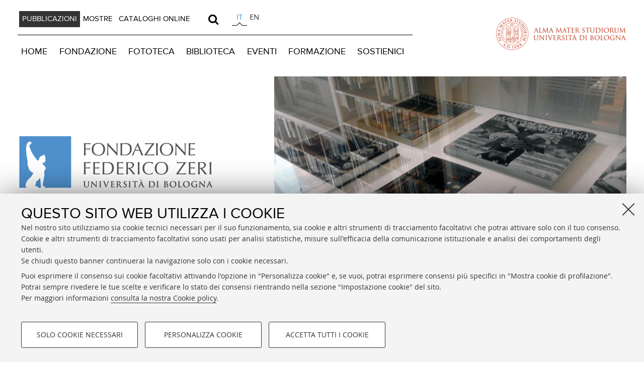

--- FILE ---
content_type: text/html;charset=utf-8
request_url: https://fondazionezeri.unibo.it/it/pubblicazioni/libri/il-mestiere-del-conoscitore-roberto-longhi
body_size: 9147
content:
<!DOCTYPE html>
<html xmlns="http://www.w3.org/1999/xhtml" lang="it" xml:lang="it">
    <head>
        <meta http-equiv="X-UA-Compatible" content="IE=edge" />
        <meta charset="UTF-8" />
        <meta name="viewport" content="initial-scale=1.0, user-scalable=yes, width=device-width, minimum-scale=1.0" />
        <meta name="format-detection" content="telephone=no" />
        
        <style>
            iframe .lg-sub-html a { display: none }
        </style>
        <title>Il mestiere del conoscitore. Roberto Longhi — Fondazione Zeri</title>
    <base href="https://fondazionezeri.unibo.it/it/pubblicazioni/libri/il-mestiere-del-conoscitore-roberto-longhi" /><meta http-equiv="Content-Type" content="text/html; charset=utf-8" /><meta content="a cura di Anna Maria Ambrosini Massari, Andrea Bacchi, Daniele Benati, Aldo Galli - LIBRO ESAURITO" name="description" /><meta content="https://fondazionezeri.unibo.it/it/pubblicazioni/libri/il-mestiere-del-conoscitore-roberto-longhi" property="og:url" /><meta content="summary" property="twitter:card" /><meta content="a cura di Anna Maria Ambrosini Massari, Andrea Bacchi, Daniele Benati, Aldo Galli - LIBRO ESAURITO" property="twitter:description" /><meta content="website" property="og:type" /><meta content="a cura di Anna Maria Ambrosini Massari, Andrea Bacchi, Daniele Benati, Aldo Galli - LIBRO ESAURITO" property="og:description" /><meta content="Il mestiere del conoscitore. Roberto Longhi - Fondazione Zeri" property="og:title" /><meta content="Il mestiere del conoscitore. Roberto Longhi - Fondazione Zeri" property="twitter:title" /><meta content="https://fondazionezeri.unibo.it/it/immagini/libri/cover_longhi_h180/@@images/bd664126-1b87-40b0-be0a-4e34b6c6d53c.jpeg" property="og:image" /><meta content="180" property="og:image:height" /><meta content="123" property="og:image:width" /><meta content="https://fondazionezeri.unibo.it/it/immagini/libri/cover_longhi_h180/@@images/0e03061f-a039-485a-ba53-99c60d18d1de.jpeg" property="twitter:image" /><meta content="https://fondazionezeri.unibo.it/it/immagini/libri/cover_longhi_h180/@@images/6a6a2a7d-6b76-44f0-af73-641ecc3438b5.jpeg" property="og:image" /><meta content="110" property="og:image:height" /><meta content="75" property="og:image:width" /><meta name="generator" content="Plone - http://plone.org" /><script type="text/javascript" src="https://fondazionezeri.unibo.it/portal_javascripts/Sunburst%20Theme/resourceplone.app.jquery-cachekey-5ec25e4ea39827ed5a955293074f367e.js"></script><script type="text/javascript" src="https://fondazionezeri.unibo.it/portal_javascripts/Sunburst%20Theme/resourceplone.formwidget.querystring.querywidget-cachekey-8994a9c60a17326d98851b4e62cb26b6.js"></script><script type="text/javascript" src="https://fondazionezeri.unibo.it/portal_javascripts/Sunburst%20Theme/resourcereferencewidgetmustache-0.7.2.min-cachekey-528ab394db2340fd1d93120f04027edd.js"></script><script type="text/javascript" src="https://fondazionezeri.unibo.it/portal_javascripts/Sunburst%20Theme/resourceunibo.contentsunibo.contents-cachekey-bfa91fd115a1193fda118b5c9b7d3f34.js"></script><script type="text/javascript" src="https://fondazionezeri.unibo.it/portal_javascripts/Sunburst%20Theme/resourcecollective.oembed-cachekey-983c10feeb8139f4dc9b17e137c2eff8.js"></script><script type="text/javascript" src="https://fondazionezeri.unibo.it/portal_javascripts/Sunburst%20Theme/resourceplone.formwidget.recaptcharecaptcha_ajax-cachekey-db837c25828098b63607126fd62fefe9.js"></script><script type="text/javascript" src="https://fondazionezeri.unibo.it/portal_javascripts/Sunburst%20Theme/resourceunibo.fondazionezeri.staticunibo.fondazionezeri-cachekey-ac419a23efbed7fc0da5fbbf12360348.js"></script><script type="text/javascript" src="https://fondazionezeri.unibo.it/portal_javascripts/Sunburst%20Theme/resourceunibo.fondazionezeri.staticjquery.bxslider-cachekey-6c43c99bb9a979f3334bed436a4bad20.js"></script><script type="text/javascript">var jqueryOmebedSettings = {embedMethod: "replace",defaultOEmbedProvider: "plone",activate_jqueryoembed_integration: true};</script><script type="text/javascript">
$(document).ready(function() {
    // can use links inside div.oembed too since "a" don't work for tinymce styles
    $("a.oembed,.oembed a").oembed(null, jqueryOmebedSettings);
});
</script><script type="text/javascript">
        jQuery(function($){
            if (typeof($.datepicker) != "undefined"){
              $.datepicker.setDefaults(
                jQuery.extend($.datepicker.regional['it'],
                {dateFormat: 'dd/mm/yy'}));
            }
        });
        </script><link rel="stylesheet" type="text/css" href="https://fondazionezeri.unibo.it/++theme++unibotheme.fondazionezeri/css/fondazionezeri.css?hash=15815b8ea06f09f2f876c30d79c314abdad5b83b4055ba62bb2cbe58" id="css" /><link rel="canonical" href="https://fondazionezeri.unibo.it/it/pubblicazioni/libri/il-mestiere-del-conoscitore-roberto-longhi" /><script>var idsite=11426, subdir='www.fondazionezeri.unibo.it', host='', piwik_url='https://analytics.unibo.it';</script><script>
          var _paq = _paq || [];
          _paq.push(['trackPageView']);
          _paq.push(['enableLinkTracking']);
          function embedTracking(idsite, subdir, host, piwik_url){
              if(host){
                  _paq.push(['setDomains', ["*." + host]]);
              }
              if(subdir){
                  _paq.push(['setCookiePath', subdir]);
              }
          
              var u=piwik_url + "/";
              _paq.push(['setTrackerUrl', u+'piwik.php']);
              _paq.push(['setSiteId', parseInt(idsite)]);
              var secondaryTracker = 'https://ingestion.webanalytics.italia.it/matomo.php';
              var secondaryWebsiteId = '5y04l4w01v';
              _paq.push(['addTracker', secondaryTracker, secondaryWebsiteId]);
              var d=document, g=d.createElement("script"), s=d.getElementsByTagName("script")[0]; g.type="text/javascript";
              g.defer=true; g.async=true; g.src=u+"piwik.js"; s.parentNode.insertBefore(g,s);    
         }
          setTimeout(embedTracking, 10, idsite, subdir, host, piwik_url);
          </script><script>
          window.addEventListener('DOMContentLoaded', function() {
            (function($) {
              $(document).delegate(".umtrack", "click", function(){
                var category=$(this).data('umc')||'link',
                umtitle=$('meta[property="unibo:umtitle"]').attr('content') || 'undef',
                action=$(this).data('uma')||'click',
                label=$(this).data('uml')||($(this).attr('title') + ' - ' + $(this).attr('href'));
                label = label.replace('{umtitle}', umtitle);
                window.unibo_track(category, action, label);
              });
              window.unibo_track = function(category, action, label) {
                if (typeof _paq !== 'undefined') {
                  _paq.push(['trackEvent', category, action, label]);
                }
              }
            })(jQuery);

            
          });

          // XXX serve per un solo sito dei cds...
          function cc_load_pixel_linkedin(){
              console.log("Unibo linkedin function");
              if (document.location.href.replace(/\/*(\?.*)?$/, '') === 'https://corsi.unibo.it/2cycle/DigitalTransformationManagement/digital-transformation-management') {
                console.log("Tacking linkedin");
                _linkedin_partner_id = "682410"; 
                window._linkedin_data_partner_ids = window._linkedin_data_partner_ids || []; 
                window._linkedin_data_partner_ids.push(_linkedin_partner_id); 
                (function(l) { if (!l){window.lintrk = function(a,b){window.lintrk.q.push([a,b])}; window.lintrk.q=[]} var s = document.getElementsByTagName("script")[0]; var b = document.createElement("script"); b.type = "text/javascript";b.async = true; b.src = "https://snap.licdn.com/li.lms-analytics/insight.min.js"; s.parentNode.insertBefore(b, s);})(window.lintrk); 
              }
            }

          
       


        </script></head>
    <body class="fondazione-site template-view portaltype-contenutoordinario site-it section-pubblicazioni subsection-libri subsection-libri-il-mestiere-del-conoscitore-roberto-longhi icons-on userrole-anonymous" dir="ltr"><div class="header row" id="u-header">
            <div id="u-hiddenKeys" class="hiddenKeys unibo-noparse">
                <a href="#page-title" accesskey="c">vai al contenuto della pagina</a>
                <a href="#u-main-menu" accesskey="n">vai al menu di navigazione</a>
            </div>
            <div class="header-container">
                <div class="menu-container" id="u-menu-container">
                    <div class="secondary-menu">
                        <ul role="menubar" id="u-secondary-menu">
        <li role="menuitem" aria-haspopup="true" id="portaltab-pubblicazioni" aria-selected="true" class="selected">
            <a href="" class="label-menu">PUBBLICAZIONI</a>
            
              <ul class="" role="menu">
                <li role="menuitem" id="portaltab-libri"><a href="https://fondazionezeri.unibo.it/it/pubblicazioni/libri">Libri</a>
                </li>
              </ul>
            

        </li>
        <li role="menuitem" aria-haspopup="false" id="portaltab-mostre" aria-selected="false" class="plain"><a href="https://fondazionezeri.unibo.it/it/mostre-online">MOSTRE</a>
            
            

        </li>
        <li role="menuitem" aria-haspopup="false" id="portaltab-cataloghi-online" aria-selected="false" class="plain"><a href="https://catalogo.fondazionezeri.unibo.it/">CATALOGHI ONLINE</a>
            
            

        </li>
      </ul>
                        <div id="search-wrapper">
          <a class="search is-closed" href="#" role="search"> <i class="fa fa-search"></i> <i class="fa fa-times"></i>
          </a>
          <div class="search-wrap">
            <form target="_blank" method="get" action="//search.unibo.it/CMSUniboWeb/UniboSearch/results.aspx" id="uniboSearch">
                <input type="hidden" name="lang" value="it" lang="it" xml:lang="it" />
                <input type="hidden" name="site" value="www.fondazionezeri.unibo.it" />
                <input type="hidden" name="filter" value="site:www.fondazionezeri.unibo.it" />
                <input placeholder="Cerca nel sito" type="text" name="query" id="SearchableText_UniboSearch" />
                <a id="ResetText_UniboSearch" class="reset is-hidden">
                  <i class="fa fa-times"></i>
                </a>
                <button title="search">
                  <i class="fa fa-search"></i>
                </button>
            </form>
          </div>
        </div>
                        <div class="select-lang" id="languageselector"><ul id="portal-languageselector" role="tablist" class="">
    
        <li role="tab" class="selected language-it" aria-selected="true">
            <a href="https://fondazionezeri.unibo.it/it/pubblicazioni/libri/il-mestiere-del-conoscitore-roberto-longhi/@@multilingual-selector/1ae5e6ac904241db9da1b1a5adf02bae/it">
                    

                    it

                    </a>
        </li>
    
    
        <li role="tab" class="language-en" aria-selected="false">
            <a href="https://fondazionezeri.unibo.it/it/pubblicazioni/libri/il-mestiere-del-conoscitore-roberto-longhi/@@multilingual-selector/1ae5e6ac904241db9da1b1a5adf02bae/en">
                    

                    en

                    </a>
        </li>
    
</ul></div>
                    </div>
                    <div id="u-main-menu" aria-label="main navigation" role="”navigation”" class="main-menu">
      

          <a class="menu-button is-closed -unibo-toggler" data-target="#portal-globalnav" data-class-open="is-opened" data-class-close="is-closed" href="">
            <span>Menu</span>
            <i class="fa fa-bars"></i>
          </a>

          <ul id="portal-globalnav" role="menubar"><li role="menuitem" aria-haspopup="false" id="portaltab-home" aria-selected="false" class="plain"><a href="https://fondazionezeri.unibo.it/it">HOME</a>
                  
                  

              </li><li role="menuitem" aria-haspopup="true" id="portaltab-fondazione" aria-selected="false" class="plain">
                  <a href="" class="label-menu">FONDAZIONE</a>
                  
                    <ul class="" role="menu">
                      <li role="menuitem" id="portaltab-chi-siamo"><a href="https://fondazionezeri.unibo.it/it/fondazione/chi-siamo">Chi siamo</a>
                      </li>
                      <li role="menuitem" id="portaltab-storia"><a href="https://fondazionezeri.unibo.it/it/fondazione/storia">Storia</a>
                      </li>
                      <li role="menuitem" id="portaltab-organi"><a href="https://fondazionezeri.unibo.it/it/fondazione/organi">Organi</a>
                      </li>
                      <li role="menuitem" id="portaltab-federico-zeri"><a href="https://fondazionezeri.unibo.it/it/fondazione/federico-zeri">Federico Zeri</a>
                      </li>
                    </ul>
                  

              </li><li role="menuitem" aria-haspopup="true" id="portaltab-fototeca" aria-selected="false" class="plain">
                  <a href="" class="label-menu">FOTOTECA</a>
                  
                    <ul class="" role="menu">
                      <li role="menuitem" id="portaltab-archivio-fotografico"><a href="https://fondazionezeri.unibo.it/it/fototeca/archivio-fotografico">Archivio fotografico</a>
                      </li>
                      <li role="menuitem" id="portaltab-fondo-zeri"><a href="https://fondazionezeri.unibo.it/it/fototeca/fondo-zeri">fondo Zeri</a>
                      </li>
                      <li role="menuitem" id="portaltab-altri-fondi"><a href="https://fondazionezeri.unibo.it/it/fototeca/altri-fondi">Altri fondi</a>
                      </li>
                      <li role="menuitem" id="portaltab-documenti-allegati"><a href="https://fondazionezeri.unibo.it/it/fototeca/documenti-allegati">Documenti allegati</a>
                      </li>
                      <li role="menuitem" id="portaltab-attivita"><a href="https://fondazionezeri.unibo.it/it/fototeca/attivita">Attività</a>
                      </li>
                      <li role="menuitem" id="portaltab-consultazione"><a href="https://fondazionezeri.unibo.it/it/fototeca/consultazione">Consultazione</a>
                      </li>
                    </ul>
                  

              </li><li role="menuitem" aria-haspopup="true" id="portaltab-biblioteca" aria-selected="false" class="plain">
                  <a href="" class="label-menu">BIBLIOTECA</a>
                  
                    <ul class="" role="menu">
                      <li role="menuitem" id="portaltab-biblioteca-zeri"><a href="https://fondazionezeri.unibo.it/it/biblioteca/biblioteca-zeri">Biblioteca Zeri</a>
                      </li>
                      <li role="menuitem" id="portaltab-cataloghi-dasta"><a href="https://fondazionezeri.unibo.it/it/biblioteca/cataloghi-dasta">Cataloghi d'asta</a>
                      </li>
                      <li role="menuitem" id="portaltab-altre-raccolte"><a href="https://fondazionezeri.unibo.it/it/biblioteca/altre-raccolte">Altre raccolte</a>
                      </li>
                      <li role="menuitem" id="portaltab-video-rai-teche"><a href="https://fondazionezeri.unibo.it/it/biblioteca/videoteca-rai">Video RAI teche</a>
                      </li>
                    </ul>
                  

              </li><li role="menuitem" aria-haspopup="true" id="portaltab-eventi" aria-selected="false" class="plain">
                  <a href="" class="label-menu">EVENTI</a>
                  
                    <ul class="" role="menu">
                      <li role="menuitem" id="portaltab-incontri-in-biblioteca"><a href="https://fondazionezeri.unibo.it/it/eventi/incontri-in-biblioteca">Incontri in biblioteca</a>
                      </li>
                      <li role="menuitem" id="portaltab-giornate-di-studio"><a href="https://fondazionezeri.unibo.it/it/eventi/giornate-di-studio">Giornate di studio</a>
                      </li>
                      <li role="menuitem" id="portaltab-conferenze"><a href="https://fondazionezeri.unibo.it/it/eventi/conferenze">Conferenze</a>
                      </li>
                      <li role="menuitem" id="portaltab-mostre"><a href="https://fondazionezeri.unibo.it/it/eventi/mostre">Mostre</a>
                      </li>
                      <li role="menuitem" id="portaltab-proiezioni"><a href="https://fondazionezeri.unibo.it/it/eventi/proiezioni">Proiezioni</a>
                      </li>
                    </ul>
                  

              </li><li role="menuitem" aria-haspopup="true" id="portaltab-formazione" aria-selected="false" class="plain">
                  <a href="" class="label-menu">FORMAZIONE</a>
                  
                    <ul class="" role="menu">
                      <li role="menuitem" id="portaltab-corsi-e-seminari"><a href="https://fondazionezeri.unibo.it/it/formazione/corsi-e-seminari">Corsi e seminari</a>
                      </li>
                      <li role="menuitem" id="portaltab-borse-di-studio"><a href="https://fondazionezeri.unibo.it/it/formazione/borse-di-studio">Borse di studio</a>
                      </li>
                      <li role="menuitem" id="portaltab-stage-e-tirocini"><a href="https://fondazionezeri.unibo.it/it/formazione/stages-e-tirocini">Stage e tirocini</a>
                      </li>
                    </ul>
                  

              </li><li role="menuitem" aria-haspopup="true" id="portaltab-sostienici" aria-selected="false" class="plain">
                  <a href="" class="label-menu">SOSTIENICI</a>
                  
                    <ul class="" role="menu">
                      <li role="menuitem" id="portaltab-sostenitori"><a href="https://fondazionezeri.unibo.it/it/sostienici/sostenitori/index.html">Sostenitori</a>
                      </li>
                      <li role="menuitem" id="portaltab-art-bonus"><a href="https://fondazionezeri.unibo.it/it/sostienici/art-bonus">Art bonus</a>
                      </li>
                      <li role="menuitem" id="portaltab-5x1000"><a href="https://fondazionezeri.unibo.it/it/sostienici/5x1000">5x1000</a>
                      </li>
                      <li role="menuitem" id="portaltab-adotta-un-artista"><a href="https://fondazionezeri.unibo.it/it/sostienici/adotta-un-artista">Adotta un artista</a>
                      </li>
                    </ul>
                  

              </li>
          </ul>
          <ul role="menubar" class="small-device" id="menu-small-device">
            <li role="menuitem" aria-haspopup="true" id="portaltab-pubblicazioni" aria-selected="true" class="selected">
                <a href="" class="label-menu">PUBBLICAZIONI</a>
                
                  <ul class="" role="menu">
                    <li role="menuitem" id="portaltab-libri"><a href="https://fondazionezeri.unibo.it/it/pubblicazioni/libri">Libri</a>
                    </li>
                  </ul>
                

            </li>
            <li role="menuitem" aria-haspopup="false" id="portaltab-mostre" aria-selected="false" class="plain"><a href="https://fondazionezeri.unibo.it/it/mostre-online">MOSTRE</a>
                
                

            </li>
            <li role="menuitem" aria-haspopup="false" id="portaltab-cataloghi-online" aria-selected="false" class="plain"><a href="https://catalogo.fondazionezeri.unibo.it/">CATALOGHI ONLINE</a>
                
                

            </li>
          </ul>
      

    </div>
                </div>
                <div class="alma">
                    <a href="http://www.unibo.it">Vai alla Homepage del Portale di Ateneo</a>
                </div>
            </div>
            <div id="logo-fondazione" class="lead">
                <a class="fondazione-zeri" href="https://fondazionezeri.unibo.it/it">Vai alla Home</a>
                
      <img src="https://fondazionezeri.unibo.it/it/immagini/testate/testata-25/@@images/29905228-c789-44c5-8fbd-a04e584312f9.jpeg" alt="Sede Fondazione Zeri" height="340" width="700" />
    
            </div>

        <div id="portal-breadcrumbs" class="breadcrumbs">

    <span id="breadcrumbs-you-are-here">Tu sei qui:</span>
    <span id="breadcrumbs-home">
        <a href="https://fondazionezeri.unibo.it/it">Home</a>
        <span class="breadcrumbSeparator">
            ›
            
        </span>
    </span>
    <span id="breadcrumbs-1" dir="ltr">
        
            <a href="https://fondazionezeri.unibo.it/it/pubblicazioni">Pubblicazioni</a>
            <span class="breadcrumbSeparator">
                ›
                
            </span>
            
         
    </span>
    <span id="breadcrumbs-2" dir="ltr">
        
            <a href="https://fondazionezeri.unibo.it/it/pubblicazioni/libri">I nostri libri</a>
            <span class="breadcrumbSeparator">
                ›
                
            </span>
            
         
    </span>
    <span id="breadcrumbs-3" dir="ltr">
        
            
            
            <span id="breadcrumbs-current">Il mestiere del conoscitore. Roberto Longhi</span>
         
    </span>

</div>
    </div><div id="u-content-wrapper" class="content-wrapper">
        
        
        <div id="u-message" class="message"><dl class="portalMessage info" id="kssPortalMessage" style="display:none">
        <dt>Info</dt>
        <dd></dd>
    </dl>
        </div>

        <div id="u-content-core" class="content-core">
        <div class="row">
        
          <div class="page-heading">
            <h1 id="page-title">Il mestiere del conoscitore. Roberto Longhi</h1>
            


    <div id="sharebar" class="tool-bar unibo-noparse" data-nosnippet="">
      <a class="share" href="#popup-social" title="condividi">
        <i class="fa fa-share-alt"></i>
      </a>
      
          <div class="open-target social" id="popup-social">
              <ul>
                  <li class="facebook">
                      <a class="umtrack" target="_blank" data-umc="sharebar" href="http://www.facebook.com/sharer.php?u=---url---&amp;t=---title---" data-uml="facebook" title="Condividi su Facebook">
                          <i class="fa fa-facebook-official"></i>
                          <span>Facebook</span></a>
                  </li>
                  <li class="twitter">
                      <a class="umtrack" target="_blank" data-umc="sharebar" href="https://twitter.com/share?url=---url---&amp;text=---title---&amp;hashtags=unibo" data-uml="twitter" title="Condividi su Twitter">
                          <i class="fa fa-twitter"></i>
                          <span>Twitter</span></a>
                  </li>
                  <li class="linkedin">
                      <a class="umtrack" target="_blank" data-umc="sharebar" href="https://www.linkedin.com/shareArticle/?url=---url---" data-uml="linkedin" title="Condividi su Linkedin">
                          <i class="fa fa-linkedin-square"></i>
                          <span>Linkedin</span></a>
                  </li>
                  <li class="mail">
                      <a class="umtrack" target="_blank" data-umc="sharebar" href="mailto:?body=Titolo%3A%20---title---%0AIndirizzo%3A%20---url---%0ATesto%3A%20a%20cura%20di%20Anna%20Maria%20Ambrosini%20Massari%2C%20Andrea%20Bacchi%2C%20Daniele%20Benati%2C%20Aldo%20Galli%20-%20LIBRO%20ESAURITO&amp;subject=%5BUnibo%5D%20Qualcuno%20vuole%20condividere%20questa%20pagina%20con%20te%20-%20---title---" data-uml="mail" title="Invia ad un amico">
                          <i class="fa fa-envelope-o"></i>
                          <span>Invia ad un amico</span></a>
                  </li>
              </ul>
          </div>
      
      <a class="print" href="" title="stampa">
         <i class="fa fa-print"></i>
      </a>
    </div>



          </div>
          <div id="u-content-main" role="main" class="content-main column large-11">
            <div class="description-box">
              <div class="occhiello">a cura di Anna Maria Ambrosini Massari, Andrea Bacchi, Daniele Benati, Aldo Galli - LIBRO ESAURITO</div>
              
                <img src="https://fondazionezeri.unibo.it/it/immagini/libri/cover_longhi_h180/@@images/3c6a02cf-d242-4c25-84cc-d08f17729fbf.jpeg" alt="Cover_Longhi_H180" height="180" width="123" />
              
              <p><span>La Fondazione Federico Zeri ha inaugurato nel 2015 il ciclo di seminari di studio <em>Il mestiere del conoscitore</em>, dedicato a grandi figure di conoscitori della storia dell'arte.  </span><span>Questo volume raccoglie i contributi del primo seminario su Roberto Longhi (Bologna, 24-26 settembre 2015).</span></p>

<p>Venti importanti studiosi sono stati invitati a dialogare con la figura di Longhi, rileggendo alcuni casi esemplari della sua letteratura critica. Questi interventi si sono dimostrati un'occasione importante per contestualizzare le sue grandi riscoperte, saggiare a distanza di anni la vitalità delle sue proposte attributive, evidenziando ancora una volta il suo ruolo chiave nella ricostruzione della cultura artistica di intere aree geografiche del nostro paese e l'influenza esercitata dai suoi studi sulla fortuna di singole personalità artistiche.<br />Questo libro costituisce una riflessione sull'importante eredità di Roberto Longhi e al tempo stesso un aggiornamento su argomenti cruciali della storia dell'arte.</p>

<p>Il volume è stato stampato con il contributo dell'<a class="external-link" href="http://www.antiquariditalia.it/it/gazzetta/" target="_self" title="">Associazione Antiquari d'Italia</a>.</p>

<p> </p>

<p><span>Indice</span></p>

<p><em>Mina Gregori ricorda Roberto Longhi</em> <br />intervista di Maria Cristina Terzaghi</p>

<p>Andrea De Marchi<br /><em>Perché vale ancora la pena di fare i conti col</em> Giudizio sul Duecento<em>?</em></p>

<p>Laura Cavazzini<br /><em>Un polittico di Giotto ricomposto</em></p>

<p>Bruno Toscano<br /><em>Longhi e la pittura umbra del Trecento</em></p>

<p>Neville Rowley<br /><em>Domenico Veneziano 1925: una predella ricomposta</em></p>

<p>Aldo Galli<br /><em>Il Maestro di Pratovecchio: caso chiuso?</em></p>

<p>Alessandro Angelini<br /><em>All'ombra di Piero. La lezione longhiana del</em> Genio degli anonimi<em> e i suoi riflessi di ampio raggio</em></p>

<p>Andrea Bacchi<br />Officina ferrarese<em>: «inflammable material»</em></p>

<p>Francesco Caglioti<br /><em>Michelangelo e altri problemi di scultura</em></p>

<p>Anna Maria Ambrosini Massari<br />Il giovane favoloso. <em>Roberto Longhi,</em> Percorso di Raffaello giovine</p>

<p>Alessandro Ballarin<br /><em>Giorgione</em></p>

<p>Daniele Benati<br /><em>Longhi e Annibale Carracci</em></p>

<p>Maria Cristina Terzaghi<br /><em>Roberto Longhi e Caravaggio: dalla copia all'originale</em></p>

<p>Keith Christiansen<br /><em>Longhi e Valentin</em></p>

<p>Pierre Rosenberg<br /><em>Poussin et Roberto Longhi</em></p>

<p>Alessandro Morandotti<br /><em>Roberto Longhi e la pittura lombarda del Seicento e del Settecento: il caso di Giacomo Ceruti (1698-1767)</em></p>

<p>Liliana Barroero<br /><em>Il Goya romano e la cultura di via Condotti</em></p>

<p>Michel Laclotte<br /><em>Longhi et la France</em></p>

<p>Stefano Pierguidi<br /><em>Un conoscitore a tutto campo. Longhi e la letteratura artistica</em></p>

<p>Giovanni Agosti<br /><em>Longhi finora</em></p>

<p>Massimo Ferretti<br /><em>Per un bilancio su Longhi 'conoscitore'</em></p>

<p> </p>

<p><em>Il mestiere del conoscitore. Roberto Longhi<br /></em>a cura di Anna Maria Ambrosini Massari, Andrea Bacchi, Daniele Benati, Aldo Galli</p>

<p>Formato: 24x17 cm<br />Pagine: 504<br />Illustrazioni: 323 B/N<br />Legatura: brossura<br />Lingua: italiano<br />Anno di pubblicazione: 2017<br />Editore: Fondazione Federico Zeri<br />ISBN 978-88-940471-8<br />Prezzo: 46 euro</p>

<p><strong>LIBRO ESAURITO</strong></p>
              
              
            </div>

            

  




          </div>

          <div id="u-secondary-sidebar" class="column large-5 secondary-sidebar" role="complementary">
            
  



  



  <div class="contact-box">
    
      <h3 class="contact">Contatti</h3>

      
        
       
        <div class="box-content published">
          <span class="state">Pubblicato</span>

          

          
            <h4>
              Fondazione Federico Zeri
            </h4>

            
              
            

            <p>per ordini e acquisti</p>

            

            

            
              
            

            
                <div class="email">
                    <h5>E-mail</h5>
                    
                    
                    <div><a href="mailto:fondazionezeri.info@unibo.it">fondazionezeri.info@unibo.it</a></div>
                </div>
            


          <!--   <tal:pec tal:define="pec pecmail|nothing" tal:condition="pec">
              <h5 i18n:translate="">Posta elettronica certificata - PEC</h5>
              <p i18n:translate="">La casella riceve solo da PEC. E-mail inviate da indirizzi non PEC non saranno recapitate.</p>
              <p><a tal:attributes="href string:mailto:$pec" tal:content="pec">pippo@pec.unibo.it</a></p>
            </tal:pec>
 -->
            
              
                <p class="tel">+39 051 2097 471</p>
              
            

            

            

            
              <h5>Orari</h5>
              <p>lunedì-venerdì 10.00-17.00</p>
            

            

          
        </div>
      
    
      
    
  </div>




  





          </div>
        
        </div>
      </div>
        
    </div><div id="u-footer" class="footer" role="navigation" aria-label="link del footer">
    <div class="link-container">
      <ul>
        
          <li><a href="http://www.fondazionezeri.unibo.it/it/amministrazione-trasparente">Fondazione trasparente</a></li>
        
        
          <li><a href="http://www.fondazionezeri.unibo.it/it/Bandi-gare-concorsi">Bandi, gare e concorsi</a></li>
        
        
          <li><a href="http://www.fondazionezeri.unibo.it/it/newsletters">Newsletter</a></li>
        
        
          <li><a href="http://www.fondazionezeri.unibo.it/it/fondazione/contatti">Contatti</a></li>
        
        
          <li><a href="http://www.fondazionezeri.unibo.it/it/link-utili">Link utili</a></li>
        
        <li><a href="#" data-cc-open="">Impostazioni Cookie</a></li>
      </ul>
    </div>
    <div class="follow-us">
      <p>Seguici su:</p>
      <ul>
        <li>
          <a href="https://www.facebook.com/fondazionezeri" class="facebook" target="_blank">Facebook</a>
        </li>
        <li>
          <a href="https://www.youtube.com/channel/UCKLQcVbRNWWjWXYDAAc6O3w" class="youtube" target="_blank">Youtube</a>
        </li>
        <li>
						<a href="https://www.instagram.com/fondazionefedericozeri" class="ig" target="_blank">Instagram</a>
				</li>
      </ul>
    </div>
    <div class="copyright" role="contentinfo">
        <p class="text">
            ©Copyright 2025 - FONDAZIONE FEDERICO ZERI - Università di Bologna
            <span>
                Piazzetta Giorgio Morandi, 2 - 40125 Bologna - Partita IVA: 10561041004 - C.F.:97171640580 - <a target="_blank" href="https://www.unibo.it/it/ateneo/privacy-e-note-legali/privacy/informative-sul-trattamento-dei-dati-personali">Privacy</a> - <a target="_blank" href="https://www.unibo.it/it/ateneo/privacy-e-note-legali/note-legali">Note legali</a>
            </span>
        </p>
    </div>
  </div><a class="back-to-top show" href="#" title="Torna su">
            <i class="fa fa-angle-up"></i>
    </a><script src="https://fondazionezeri.unibo.it/++resource++unibo.cookiebanner/unibo-cookies.min.js?v=20"></script></body>

</html>

--- FILE ---
content_type: text/css
request_url: https://fondazionezeri.unibo.it/++theme++unibotheme.fondazionezeri/css/fondazionezeri.css?hash=15815b8ea06f09f2f876c30d79c314abdad5b83b4055ba62bb2cbe58
body_size: 219333
content:
.mfp-close,body{font-style:normal}body,legend{line-height:1.5}.select2-container .select2-selection--single .select2-selection__clear,body,figure,sub,sup{position:relative}.invisible,.leaflet-tile{visibility:hidden}.antialiased,.fa{-moz-osx-font-smoothing:grayscale}.description-box p,.mfp-title,pre{word-wrap:break-word}a,body,html,table,td{-webkit-text-size-adjust:100%;-ms-text-size-adjust:100%}article,aside,blockquote,body,dd,div,dl,dt,fieldset,figure,footer,form,h1,h2,h3,h4,h5,h6,header,hgroup,label,legend,li,menu,nav,ol,p,pre,section,td,th,ul{margin:0;padding:0;border:0}article,aside,audio,canvas,details,figcaption,figure,footer,header,hgroup,nav,section,video{display:block}sub,sup{font-size:75%;line-height:0;vertical-align:baseline}sup{top:-.5em}sub{bottom:-.25em}pre{white-space:pre;white-space:pre-wrap}b,strong{font-weight:700}abbr[title]{border-bottom:1px dotted}button,input,select,textarea{margin:0;font-size:100%;line-height:normal;vertical-align:baseline}button,html input[type=button],input[type=reset],input[type=submit]{cursor:pointer;-webkit-appearance:button}input[type=checkbox],input[type=radio]{-o-box-sizing:border-box;box-sizing:border-box}textarea{overflow:auto;height:auto;min-height:50px}table{border-spacing:0;border-collapse:collapse!important}figure embed,figure img,figure object,figure video{max-width:100%;display:block}meta.foundation-version{font-family:"/5.5.3/"}meta.foundation-mq-small{font-family:"/only screen/";width:0}meta.foundation-mq-small-only{font-family:"/only screen and (max-width: 40em)/";width:0}meta.foundation-mq-medium{font-family:"/only screen and (min-width:40.0625em)/";width:40.0625em}meta.foundation-mq-medium-only{font-family:"/only screen and (min-width:40.0625em) and (max-width:64em)/";width:40.0625em}meta.foundation-mq-large{font-family:"/only screen and (min-width:64.0625em)/";width:64.0625em}meta.foundation-mq-large-only{font-family:"/only screen and (min-width:64.0625em) and (max-width:90em)/";width:64.0625em}meta.foundation-mq-xlarge{font-family:"/only screen and (min-width:90.0625em)/";width:90.0625em}meta.foundation-mq-xlarge-only{font-family:"/only screen and (min-width:90.0625em) and (max-width:120em)/";width:90.0625em}meta.foundation-mq-xxlarge{font-family:"/only screen and (min-width:120.0625em)/";width:120.0625em}meta.foundation-data-attribute-namespace{font-family:false}body,html{height:100%;font-size:100%}*,:after,:before{box-sizing:border-box}body{min-height:100%;background:#fff;cursor:auto;font-weight:400}a:hover{cursor:pointer}img{max-width:100%}#map_canvas embed,#map_canvas img,#map_canvas object,.map_canvas embed,.map_canvas img,.map_canvas object,.mqa-display embed,.mqa-display img,.mqa-display object{max-width:none!important}.left{float:left!important}.right{float:right!important}.clearfix:after,.clearfix:before{content:" ";display:table}.clearfix:after{clear:both}.antialiased{-webkit-font-smoothing:antialiased}img{display:inline-block;vertical-align:middle}.row .row.collapse:after,.row .row.collapse:before,.row .row:after,.row .row:before,.row:after,.row:before{content:" ";display:table}.row{margin:0 auto;max-width:1210px;width:100%}.row:after{clear:both}.row.collapse>.column,.row.collapse>.columns{padding-left:0;padding-right:0}.row.collapse .row{margin-left:0;margin-right:0}.row .row{margin:0 -1em;max-width:none;width:auto}.row .row:after{clear:both}.row .row.collapse{margin:0;max-width:none;width:auto}.row .row.collapse:after{clear:both}.column,.columns{padding-left:1em;padding-right:1em;width:100%;float:left}.column+.column:last-child,.column+.columns:last-child,.columns+.column:last-child,.columns+.columns:last-child{float:right}.column+.column.end,.column+.columns.end,.columns+.column.end,.columns+.columns.end{float:left}@media only screen{.column,.columns,.small-pull-0,.small-pull-1,.small-pull-10,.small-pull-11,.small-pull-12,.small-pull-13,.small-pull-14,.small-pull-15,.small-pull-2,.small-pull-3,.small-pull-4,.small-pull-5,.small-pull-6,.small-pull-7,.small-pull-8,.small-pull-9,.small-push-0,.small-push-1,.small-push-10,.small-push-11,.small-push-12,.small-push-13,.small-push-14,.small-push-15,.small-push-2,.small-push-3,.small-push-4,.small-push-5,.small-push-6,.small-push-7,.small-push-9{position:relative}.small-push-0{left:0;right:auto}.small-pull-0{right:0;left:auto}.small-push-1{left:6.25%;right:auto}.small-pull-1{right:6.25%;left:auto}.small-push-2{left:12.5%;right:auto}.small-pull-2{right:12.5%;left:auto}.small-push-3{left:18.75%;right:auto}.small-pull-3{right:18.75%;left:auto}.small-push-4{left:25%;right:auto}.small-pull-4{right:25%;left:auto}.small-push-5{left:31.25%;right:auto}.small-pull-5{right:31.25%;left:auto}.small-push-6{left:37.5%;right:auto}.small-pull-6{right:37.5%;left:auto}.small-push-7{left:43.75%;right:auto}.small-pull-7{right:43.75%;left:auto}.small-push-8{position:relative;left:50%;right:auto}.small-pull-8{right:50%;left:auto}.small-push-9{left:56.25%;right:auto}.small-pull-9{right:56.25%;left:auto}.small-push-10{left:62.5%;right:auto}.small-pull-10{right:62.5%;left:auto}.small-push-11{left:68.75%;right:auto}.small-pull-11{right:68.75%;left:auto}.small-push-12{left:75%;right:auto}.small-pull-12{right:75%;left:auto}.small-push-13{left:81.25%;right:auto}.small-pull-13{right:81.25%;left:auto}.small-push-14{left:87.5%;right:auto}.small-pull-14{right:87.5%;left:auto}.small-push-15{left:93.75%;right:auto}.small-pull-15{right:93.75%;left:auto}.column,.columns{padding-left:1em;padding-right:1em;float:left}.small-1{width:6.25%}.small-2{width:12.5%}.small-3{width:18.75%}.small-4{width:25%}.small-5{width:31.25%}.small-6{width:37.5%}.small-7{width:43.75%}.small-8{width:50%}.small-9{width:56.25%}.small-10{width:62.5%}.small-11{width:68.75%}.small-12{width:75%}.small-13{width:81.25%}.small-14{width:87.5%}.small-15{width:93.75%}.small-16{width:100%}.small-offset-0{margin-left:0!important}.small-offset-1{margin-left:6.25%!important}.small-offset-2{margin-left:12.5%!important}.small-offset-3{margin-left:18.75%!important}.small-offset-4{margin-left:25%!important}.small-offset-5{margin-left:31.25%!important}.small-offset-6{margin-left:37.5%!important}.small-offset-7{margin-left:43.75%!important}.small-offset-8{margin-left:50%!important}.small-offset-9{margin-left:56.25%!important}.small-offset-10{margin-left:62.5%!important}.small-offset-11{margin-left:68.75%!important}.small-offset-12{margin-left:75%!important}.small-offset-13{margin-left:81.25%!important}.small-offset-14{margin-left:87.5%!important}.small-offset-15{margin-left:93.75%!important}.small-reset-order{float:left;left:auto;margin-left:0;margin-right:0;right:auto}.column.small-centered,.columns.small-centered{margin-left:auto;margin-right:auto;float:none}.column.small-uncentered,.columns.small-uncentered{float:left;margin-left:0;margin-right:0}.column.small-centered:last-child,.columns.small-centered:last-child{float:none}.column.small-uncentered:last-child,.columns.small-uncentered:last-child{float:left}.column.small-uncentered.opposite,.columns.small-uncentered.opposite{float:right}.row.small-collapse>.column,.row.small-collapse>.columns{padding-left:0;padding-right:0}.row.small-collapse .row{margin-left:0;margin-right:0}.row.small-uncollapse>.column,.row.small-uncollapse>.columns{padding-left:1em;padding-right:1em;float:left}}@media only screen and (min-width:40.0625em){.medium-pull-0,.medium-pull-1,.medium-pull-10,.medium-pull-11,.medium-pull-12,.medium-pull-13,.medium-pull-14,.medium-pull-15,.medium-pull-2,.medium-pull-3,.medium-pull-4,.medium-pull-5,.medium-pull-6,.medium-pull-7,.medium-pull-8,.medium-pull-9,.medium-push-0,.medium-push-1,.medium-push-10,.medium-push-11,.medium-push-12,.medium-push-13,.medium-push-14,.medium-push-15,.medium-push-2,.medium-push-3,.medium-push-4,.medium-push-5,.medium-push-6,.medium-push-7,.medium-push-8,.medium-push-9,.pull-0,.pull-1,.pull-10,.pull-11,.pull-12,.pull-13,.pull-14,.pull-15,.pull-2,.pull-3,.pull-4,.pull-5,.pull-6,.pull-7,.pull-8,.pull-9,.push-0,.push-1,.push-10,.push-11,.push-12,.push-13,.push-14,.push-15,.push-2,.push-3,.push-4,.push-5,.push-6,.push-7,.push-8,.push-9{position:relative}.medium-push-0{left:0;right:auto}.medium-pull-0{right:0;left:auto}.medium-push-1{left:6.25%;right:auto}.medium-pull-1{right:6.25%;left:auto}.medium-push-2{left:12.5%;right:auto}.medium-pull-2{right:12.5%;left:auto}.medium-push-3{left:18.75%;right:auto}.medium-pull-3{right:18.75%;left:auto}.medium-push-4{left:25%;right:auto}.medium-pull-4{right:25%;left:auto}.medium-push-5{left:31.25%;right:auto}.medium-pull-5{right:31.25%;left:auto}.medium-push-6{left:37.5%;right:auto}.medium-pull-6{right:37.5%;left:auto}.medium-push-7{left:43.75%;right:auto}.medium-pull-7{right:43.75%;left:auto}.medium-push-8{left:50%;right:auto}.medium-pull-8{right:50%;left:auto}.medium-push-9{left:56.25%;right:auto}.medium-pull-9{right:56.25%;left:auto}.medium-push-10{left:62.5%;right:auto}.medium-pull-10{right:62.5%;left:auto}.medium-push-11{left:68.75%;right:auto}.medium-pull-11{right:68.75%;left:auto}.medium-push-12{left:75%;right:auto}.medium-pull-12{right:75%;left:auto}.medium-push-13{left:81.25%;right:auto}.medium-pull-13{right:81.25%;left:auto}.medium-push-14{left:87.5%;right:auto}.medium-pull-14{right:87.5%;left:auto}.medium-push-15{left:93.75%;right:auto}.medium-pull-15{right:93.75%;left:auto}.column,.columns{position:relative;padding-left:1em;padding-right:1em;float:left}.medium-1{width:6.25%}.medium-2{width:12.5%}.medium-3{width:18.75%}.medium-4{width:25%}.medium-5{width:31.25%}.medium-6{width:37.5%}.medium-7{width:43.75%}.medium-8{width:50%}.medium-9{width:56.25%}.medium-10{width:62.5%}.medium-11{width:68.75%}.medium-12{width:75%}.medium-13{width:81.25%}.medium-14{width:87.5%}.medium-15{width:93.75%}.medium-16{width:100%}.medium-offset-0{margin-left:0!important}.medium-offset-1{margin-left:6.25%!important}.medium-offset-2{margin-left:12.5%!important}.medium-offset-3{margin-left:18.75%!important}.medium-offset-4{margin-left:25%!important}.medium-offset-5{margin-left:31.25%!important}.medium-offset-6{margin-left:37.5%!important}.medium-offset-7{margin-left:43.75%!important}.medium-offset-8{margin-left:50%!important}.medium-offset-9{margin-left:56.25%!important}.medium-offset-10{margin-left:62.5%!important}.medium-offset-11{margin-left:68.75%!important}.medium-offset-12{margin-left:75%!important}.medium-offset-13{margin-left:81.25%!important}.medium-offset-14{margin-left:87.5%!important}.medium-offset-15{margin-left:93.75%!important}.medium-reset-order{float:left;left:auto;margin-left:0;margin-right:0;right:auto}.column.medium-centered,.columns.medium-centered{margin-left:auto;margin-right:auto;float:none}.column.medium-uncentered,.columns.medium-uncentered{float:left;margin-left:0;margin-right:0}.column.medium-centered:last-child,.columns.medium-centered:last-child{float:none}.column.medium-uncentered:last-child,.columns.medium-uncentered:last-child{float:left}.column.medium-uncentered.opposite,.columns.medium-uncentered.opposite{float:right}.row.medium-collapse>.column,.row.medium-collapse>.columns{padding-left:0;padding-right:0}.row.medium-collapse .row{margin-left:0;margin-right:0}.row.medium-uncollapse>.column,.row.medium-uncollapse>.columns{padding-left:1em;padding-right:1em;float:left}.push-0{left:0;right:auto}.pull-0{right:0;left:auto}.push-1{left:6.25%;right:auto}.pull-1{right:6.25%;left:auto}.push-2{left:12.5%;right:auto}.pull-2{right:12.5%;left:auto}.push-3{left:18.75%;right:auto}.pull-3{right:18.75%;left:auto}.push-4{left:25%;right:auto}.pull-4{right:25%;left:auto}.push-5{left:31.25%;right:auto}.pull-5{right:31.25%;left:auto}.push-6{left:37.5%;right:auto}.pull-6{right:37.5%;left:auto}.push-7{left:43.75%;right:auto}.pull-7{right:43.75%;left:auto}.push-8{left:50%;right:auto}.pull-8{right:50%;left:auto}.push-9{left:56.25%;right:auto}.pull-9{right:56.25%;left:auto}.push-10{left:62.5%;right:auto}.pull-10{right:62.5%;left:auto}.push-11{left:68.75%;right:auto}.pull-11{right:68.75%;left:auto}.push-12{left:75%;right:auto}.pull-12{right:75%;left:auto}.push-13{left:81.25%;right:auto}.pull-13{right:81.25%;left:auto}.push-14{left:87.5%;right:auto}.pull-14{right:87.5%;left:auto}.push-15{left:93.75%;right:auto}.pull-15{right:93.75%;left:auto}}@media only screen and (min-width:64.0625em){.large-pull-0,.large-pull-1,.large-pull-10,.large-pull-11,.large-pull-12,.large-pull-13,.large-pull-14,.large-pull-15,.large-pull-2,.large-pull-3,.large-pull-4,.large-pull-5,.large-pull-6,.large-pull-7,.large-pull-8,.large-pull-9,.large-push-0,.large-push-1,.large-push-10,.large-push-11,.large-push-12,.large-push-13,.large-push-14,.large-push-15,.large-push-2,.large-push-3,.large-push-4,.large-push-5,.large-push-6,.large-push-7,.large-push-8,.large-push-9,.pull-0,.pull-1,.pull-10,.pull-11,.pull-12,.pull-13,.pull-14,.pull-15,.pull-2,.pull-3,.pull-4,.pull-5,.pull-6,.pull-7,.pull-8,.pull-9,.push-0,.push-1,.push-10,.push-11,.push-12,.push-13,.push-14,.push-15,.push-2,.push-3,.push-4,.push-5,.push-6,.push-7,.push-8,.push-9{position:relative}.large-push-0{left:0;right:auto}.large-pull-0{right:0;left:auto}.large-push-1{left:6.25%;right:auto}.large-pull-1{right:6.25%;left:auto}.large-push-2{left:12.5%;right:auto}.large-pull-2{right:12.5%;left:auto}.large-push-3{left:18.75%;right:auto}.large-pull-3{right:18.75%;left:auto}.large-push-4{left:25%;right:auto}.large-pull-4{right:25%;left:auto}.large-push-5{left:31.25%;right:auto}.large-pull-5{right:31.25%;left:auto}.large-push-6{left:37.5%;right:auto}.large-pull-6{right:37.5%;left:auto}.large-push-7{left:43.75%;right:auto}.large-pull-7{right:43.75%;left:auto}.large-push-8{left:50%;right:auto}.large-pull-8{right:50%;left:auto}.large-push-9{left:56.25%;right:auto}.large-pull-9{right:56.25%;left:auto}.large-push-10{left:62.5%;right:auto}.large-pull-10{right:62.5%;left:auto}.large-push-11{left:68.75%;right:auto}.large-pull-11{right:68.75%;left:auto}.large-push-12{left:75%;right:auto}.large-pull-12{right:75%;left:auto}.large-push-13{left:81.25%;right:auto}.large-pull-13{right:81.25%;left:auto}.large-push-14{left:87.5%;right:auto}.large-pull-14{right:87.5%;left:auto}.large-push-15{left:93.75%;right:auto}.large-pull-15{right:93.75%;left:auto}.column,.columns{position:relative;padding-left:1em;padding-right:1em;float:left}.large-1{width:6.25%}.large-2{width:12.5%}.large-3{width:18.75%}.large-4{width:25%}.large-5{width:31.25%}.large-6{width:37.5%}.large-7{width:43.75%}.large-8{width:50%}.large-9{width:56.25%}.large-10{width:62.5%}.large-11{width:68.75%}.large-12{width:75%}.large-13{width:81.25%}.large-14{width:87.5%}.large-15{width:93.75%}.large-16{width:100%}.large-offset-0{margin-left:0!important}.large-offset-1{margin-left:6.25%!important}.large-offset-2{margin-left:12.5%!important}.large-offset-3{margin-left:18.75%!important}.large-offset-4{margin-left:25%!important}.large-offset-5{margin-left:31.25%!important}.large-offset-6{margin-left:37.5%!important}.large-offset-7{margin-left:43.75%!important}.large-offset-8{margin-left:50%!important}.large-offset-9{margin-left:56.25%!important}.large-offset-10{margin-left:62.5%!important}.large-offset-11{margin-left:68.75%!important}.large-offset-12{margin-left:75%!important}.large-offset-13{margin-left:81.25%!important}.large-offset-14{margin-left:87.5%!important}.large-offset-15{margin-left:93.75%!important}.large-reset-order{float:left;left:auto;margin-left:0;margin-right:0;right:auto}.column.large-centered,.columns.large-centered{margin-left:auto;margin-right:auto;float:none}.column.large-uncentered,.columns.large-uncentered{float:left;margin-left:0;margin-right:0}.column.large-centered:last-child,.columns.large-centered:last-child{float:none}.column.large-uncentered:last-child,.columns.large-uncentered:last-child{float:left}.column.large-uncentered.opposite,.columns.large-uncentered.opposite{float:right}.row.large-collapse>.column,.row.large-collapse>.columns{padding-left:0;padding-right:0}.row.large-collapse .row{margin-left:0;margin-right:0}.row.large-uncollapse>.column,.row.large-uncollapse>.columns{padding-left:1em;padding-right:1em;float:left}.push-0{left:0;right:auto}.pull-0{right:0;left:auto}.push-1{left:6.25%;right:auto}.pull-1{right:6.25%;left:auto}.push-2{left:12.5%;right:auto}.pull-2{right:12.5%;left:auto}.push-3{left:18.75%;right:auto}.pull-3{right:18.75%;left:auto}.push-4{left:25%;right:auto}.pull-4{right:25%;left:auto}.push-5{left:31.25%;right:auto}.pull-5{right:31.25%;left:auto}.push-6{left:37.5%;right:auto}.pull-6{right:37.5%;left:auto}.push-7{left:43.75%;right:auto}.pull-7{right:43.75%;left:auto}.push-8{left:50%;right:auto}.pull-8{right:50%;left:auto}.push-9{left:56.25%;right:auto}.pull-9{right:56.25%;left:auto}.push-10{left:62.5%;right:auto}.pull-10{right:62.5%;left:auto}.push-11{left:68.75%;right:auto}.pull-11{right:68.75%;left:auto}.push-12{left:75%;right:auto}.pull-12{right:75%;left:auto}.push-13{left:81.25%;right:auto}.pull-13{right:81.25%;left:auto}.push-14{left:87.5%;right:auto}.pull-14{right:87.5%;left:auto}.push-15{left:93.75%;right:auto}.pull-15{right:93.75%;left:auto}}code{background-color:#F7F7F9;border:1px solid #E1E1E8;color:#888;padding:2px 4px;font-size:1.06666667em;line-height:22px}legend{font-weight:700;font-size:.93333333em;line-height:20px;color:#888}label.horizontal{padding:.5em 0;display:block;font-weight:700;font-family:ProximaNova,Opensans,Verdana,Geneva,Tahoma,sans-serif}.formHelp{color:#777;font-weight:400;clear:both;display:block;line-height:22px}button,input.search,input.searchField,input[name=searchtext],input[type=password],input[type=text],select,textarea{border:1px solid #DDD;font-size:small;padding:.4em 1%;box-shadow:0 1px 0 rgba(255,255,255,.2) inset,0 1px 2px rgba(0,0,0,.05);max-width:100%;vertical-align:baseline;width:auto}input[type=file],input[type=password],input[type=text],textarea{width:97%}input.search,input.searchField,input[name=searchtext]{width:auto;background-image:none;background-color:#fff}button,input[type=button],input[type=submit]{background-position:0 -10px;background-repeat:repeat-x;background-color:#f4f4f4;border:1px solid #CCC;box-shadow:0 1px 0 rgba(255,255,255,.2) inset,0 1px 2px rgba(0,0,0,.05);padding:.3em .5em;margin-right:.33333333em;transition:all 1s;-moz-transition:all 1s;-webkit-transition:all 1s;-o-transition:all 1s}button:hover,input[type=button]:hover,input[type=submit]:hover{background-color:#4f90cb;color:#fff}button:hover>i,input[type=button]:hover>i,input[type=submit]:hover>i{color:#fff}.context,button.context,input[type=submit].context{border:1px solid #006DCC;background-position:0 -10px;background-color:#08C;color:#fff}input{font-size:small}.formControls input[disabled],input[disabled]{color:#bbb;background-image:none}input[disabled]:hover{cursor:default}.field{margin-bottom:1em;margin-top:.5em}.field input.date-widget,.field input.datetime-field,.field select.date-widget,.field select.datetime-field{width:auto}.multi-widget-field{border:1px solid #ddd;background-repeat:repeat-x;background-position:0 -10px;background-color:#F9F9F9}.multi-widget-field .object-widget{border-top:1px solid #ddd;padding:1em;margin-top:3px;background-color:#F9F9F9}.multi-widget-field .delete,.multi-widget-field .updown a{background-color:#ededed;border:3px double #fff;display:block;padding:2px;text-indent:-9999px;width:24px;background-repeat:no-repeat}.multi-widget-field .delete{background-image:url(../img/edit/icons/delete.png);background-position:center center;float:right;margin:2px 2px 0 0}.multi-widget-field .updown a{float:left;margin:2px 0 2px 2px}.multi-widget-field .updown .down-button{background-image:url(../img/edit/table-sorter.png);background-position:center 65%}.multi-widget-field .updown .up-button{background-image:url(../img/edit/table-sorter.png);background-position:center 95%}.multi-widget-field>.horizontal{display:inline-block;font-weight:700;color:#888}.multi-widget-field>input{margin-left:1em}.option{display:block;margin:.2em}.error .fieldErrorBox{font-size:.93333333em;line-height:1.5;line-height:20px;margin:0 0 .5em;background-color:#FDC}.error .fieldErrorBox .error{padding:.5em;color:#C73E4E}.error>input,.error>textarea,.error>ul{border:2px solid red}.formControls{clear:both;margin-bottom:.66666667em}.formControls input{background-position:0 -10px;background-color:#f4f4f4;background-repeat:repeat-x;border:1px solid #CCC;box-shadow:0 1px 0 rgba(255,255,255,.2) inset,0 1px 2px rgba(0,0,0,.05);padding:.3em .5em;margin-right:.33333333em}.formControls button.context,.formControls input[name="form.buttons.save"],.formControls input[type=submit].context{border:1px solid #006DCC;background-position:0 -10px;background-color:#08C;color:#fff}.formControls input[type=submit].destructive{background-color:#BD362F;border:1px solid #A00;color:#fff}.formControls input:hover{background-image:none}div.overlay{display:none;margin:1em;opacity:1;background-color:#FFF;border:1px solid #bbb;box-shadow:0 0 3em .5em #ccc;white-space:normal;padding:1em;max-width:84%;min-width:290px}#calroot #caldays span,#calroot #calweeks .calweek a{display:inline-block;text-align:center;width:27px}div.overlay .embed iframe{max-width:100%}div.overlay .pb-ajax{box-shadow:none;border:none}div.overlay .formControls{border:none;background-color:transparent}#calroot{border:1px solid #ddd;background-color:#fff;padding:.8em 1em 1em;background-position:center -12px;background-repeat:repeat-x;border-top:5px solid #98C5DD;box-shadow:0 1px 0 rgba(255,255,255,.2) inset,0 1px 2px rgba(0,0,0,.05);z-index:900}#calroot #calhead{text-align:center}#calroot #caldays{border-bottom:1px solid #98C5DD;margin-top:.66666667em;padding-bottom:.33333333em}#calroot #calweeks .calweek{border-bottom:1px solid #EEE}#calroot #calweeks .calweek a{text-decoration:none;height:25px;line-height:25px;border:none}#calroot #calweeks .calweek .caloff{color:#ccc}#calroot #calweeks .calweek .calfocus{background-color:#FBDA64}div[id^=formfield-form-widgets-newsletter_elements] div[id$=widgets-subtitle],div[id^=formfield-form-widgets-newsletter_elements] div[id$=widgets-title]{display:none}.select2-container{box-sizing:border-box;display:inline-block;margin:0;position:relative;vertical-align:middle}.select2-container .select2-selection--single{box-sizing:border-box;cursor:pointer;display:block;height:28px;-moz-user-select:none;-ms-user-select:none;user-select:none;-webkit-user-select:none}.select2-container .select2-selection--single .select2-selection__rendered{display:block;padding-left:8px;padding-right:20px;overflow:hidden;text-overflow:ellipsis;white-space:nowrap}.select2-container[dir=rtl] .select2-selection--single .select2-selection__rendered{padding-right:8px;padding-left:20px}.select2-container .select2-selection--multiple{box-sizing:border-box;cursor:pointer;display:block;min-height:32px;-moz-user-select:none;-ms-user-select:none;user-select:none;-webkit-user-select:none}.select2-container .select2-selection--multiple .select2-selection__rendered{display:inline-block;overflow:hidden;padding-left:8px;text-overflow:ellipsis;white-space:nowrap}.select2-container .select2-search--inline{float:left}.select2-container .select2-search--inline .select2-search__field{box-sizing:border-box;border:none;font-size:100%;margin-top:5px;padding:0}.select2-container .select2-search--inline .select2-search__field::-webkit-search-cancel-button{-webkit-appearance:none}.select2-dropdown{background-color:#fff;border:1px solid #aaa;border-radius:4px;box-sizing:border-box;display:block;position:absolute;left:-100000px;width:100%;z-index:1051}.select2-results{display:block}.select2-results__options{list-style:none;margin:0;padding:0}.select2-results__option{padding:6px;-moz-user-select:none;-ms-user-select:none;user-select:none;-webkit-user-select:none}.select2-results__option[aria-selected]{cursor:pointer}.select2-container--open .select2-dropdown{left:0}.select2-container--open .select2-dropdown--above{border-bottom:none;border-bottom-left-radius:0;border-bottom-right-radius:0}.select2-container--open .select2-dropdown--below{border-top:none;border-top-left-radius:0;border-top-right-radius:0}.select2-search--dropdown{display:block;padding:4px}.select2-container--default.select2-container--disabled .select2-selection--single .select2-selection__clear,.select2-search--dropdown.select2-search--hide{display:none}.select2-search--dropdown .select2-search__field{padding:4px;width:100%;box-sizing:border-box}.select2-search--dropdown .select2-search__field::-webkit-search-cancel-button{-webkit-appearance:none}.select2-close-mask{border:0;margin:0;padding:0;display:block;position:fixed;left:0;top:0;min-height:100%;min-width:100%;height:auto;width:auto;opacity:0;z-index:99;background-color:#fff;filter:alpha(opacity=0)}.select2-hidden-accessible{border:0!important;clip:rect(0 0 0 0)!important;height:1px!important;margin:-1px!important;overflow:hidden!important;padding:0!important;position:absolute!important;width:1px!important}.select2-container--classic .select2-results>.select2-results__options,.select2-container--default .select2-results>.select2-results__options{max-height:200px;overflow-y:auto}.select2-container--default .select2-selection--single{background-color:#fff;border:1px solid #aaa;border-radius:4px}.select2-container--default .select2-selection--single .select2-selection__rendered{color:#444;line-height:28px}.select2-container--default .select2-selection--single .select2-selection__clear{cursor:pointer;float:right;font-weight:700}.select2-container--default .select2-selection--single .select2-selection__placeholder{color:#999}.select2-container--default .select2-selection--single .select2-selection__arrow{height:26px;position:absolute;top:1px;right:1px;width:20px}.select2-container--default .select2-selection--single .select2-selection__arrow b{border-color:#888 transparent transparent;border-style:solid;border-width:5px 4px 0;height:0;left:50%;margin-left:-4px;margin-top:-2px;position:absolute;top:50%;width:0}.select2-container--default[dir=rtl] .select2-selection--single .select2-selection__clear{float:left}.select2-container--default[dir=rtl] .select2-selection--single .select2-selection__arrow{left:1px;right:auto}.select2-container--default.select2-container--disabled .select2-selection--single{background-color:#eee;cursor:default}.select2-container--default.select2-container--open .select2-selection--single .select2-selection__arrow b{border-color:transparent transparent #888;border-width:0 4px 5px}.select2-container--default .select2-selection--multiple{background-color:#fff;border:1px solid #aaa;border-radius:4px;cursor:text}.select2-container--default .select2-selection--multiple .select2-selection__rendered{box-sizing:border-box;list-style:none;margin:0;padding:0 5px;width:100%}.select2-container--default .select2-selection--multiple .select2-selection__placeholder{color:#999;margin-top:5px;float:left}.select2-container--default .select2-selection--multiple .select2-selection__clear{cursor:pointer;float:right;font-weight:700;margin-top:5px;margin-right:10px}.select2-container--default .select2-selection--multiple .select2-selection__choice{background-color:#e4e4e4;border:1px solid #aaa;border-radius:4px;cursor:default;float:left;margin-right:5px;margin-top:5px;padding:0 5px}.select2-container--default .select2-selection--multiple .select2-selection__choice__remove{color:#999;cursor:pointer;display:inline-block;font-weight:700;margin-right:2px}.select2-container--default .select2-selection--multiple .select2-selection__choice__remove:hover{color:#333}.select2-container--default[dir=rtl] .select2-selection--multiple .select2-search--inline,.select2-container--default[dir=rtl] .select2-selection--multiple .select2-selection__choice,.select2-container--default[dir=rtl] .select2-selection--multiple .select2-selection__placeholder{float:right}.select2-container--default[dir=rtl] .select2-selection--multiple .select2-selection__choice{margin-left:5px;margin-right:auto}.select2-container--default[dir=rtl] .select2-selection--multiple .select2-selection__choice__remove{margin-left:2px;margin-right:auto}.select2-container--default.select2-container--focus .select2-selection--multiple{border:1px solid #000;outline:0}.select2-container--default.select2-container--disabled .select2-selection--multiple{background-color:#eee;cursor:default}.select2-container--default.select2-container--disabled .select2-selection__choice__remove{display:none}.select2-container--default.select2-container--open.select2-container--above .select2-selection--multiple,.select2-container--default.select2-container--open.select2-container--above .select2-selection--single{border-top-left-radius:0;border-top-right-radius:0}.select2-container--default.select2-container--open.select2-container--below .select2-selection--multiple,.select2-container--default.select2-container--open.select2-container--below .select2-selection--single{border-bottom-left-radius:0;border-bottom-right-radius:0}.select2-container--default .select2-search--dropdown .select2-search__field{border:1px solid #aaa}.select2-container--default .select2-search--inline .select2-search__field{background:0 0;border:none;outline:0;box-shadow:none;-webkit-appearance:textfield}.select2-container--default .select2-results__option[role=group]{padding:0}.select2-container--default .select2-results__option[aria-disabled=true]{color:#999}.select2-container--default .select2-results__option[aria-selected=true]{background-color:#ddd}.select2-container--default .select2-results__option .select2-results__option{padding-left:1em}.select2-container--default .select2-results__option .select2-results__option .select2-results__group{padding-left:0}.select2-container--default .select2-results__option .select2-results__option .select2-results__option{margin-left:-1em;padding-left:2em}.select2-container--default .select2-results__option .select2-results__option .select2-results__option .select2-results__option{margin-left:-2em;padding-left:3em}.select2-container--default .select2-results__option .select2-results__option .select2-results__option .select2-results__option .select2-results__option{margin-left:-3em;padding-left:4em}.select2-container--default .select2-results__option .select2-results__option .select2-results__option .select2-results__option .select2-results__option .select2-results__option{margin-left:-4em;padding-left:5em}.select2-container--default .select2-results__option .select2-results__option .select2-results__option .select2-results__option .select2-results__option .select2-results__option .select2-results__option{margin-left:-5em;padding-left:6em}.select2-container--default .select2-results__option--highlighted[aria-selected]{background-color:#5897fb;color:#fff}.select2-container--default .select2-results__group{cursor:default;display:block;padding:6px}.select2-container--classic .select2-selection--single{background-color:#f7f7f7;border:1px solid #aaa;border-radius:4px;outline:0;background-image:linear-gradient(to bottom,#fff 50%,#eee 100%);background-repeat:repeat-x;filter:progid:DXImageTransform.Microsoft.gradient(startColorstr='#FFFFFFFF', endColorstr='#FFEEEEEE', GradientType=0)}.select2-container--classic .select2-selection--single:focus{border:1px solid #5897fb}.select2-container--classic .select2-selection--single .select2-selection__rendered{color:#444;line-height:28px}.select2-container--classic .select2-selection--single .select2-selection__clear{cursor:pointer;float:right;font-weight:700;margin-right:10px}.select2-container--classic .select2-selection--single .select2-selection__placeholder{color:#999}.select2-container--classic .select2-selection--single .select2-selection__arrow{background-color:#ddd;border:none;border-left:1px solid #aaa;border-top-right-radius:4px;border-bottom-right-radius:4px;height:26px;position:absolute;top:1px;right:1px;width:20px;background-image:linear-gradient(to bottom,#eee 50%,#ccc 100%);background-repeat:repeat-x;filter:progid:DXImageTransform.Microsoft.gradient(startColorstr='#FFEEEEEE', endColorstr='#FFCCCCCC', GradientType=0)}.select2-container--classic .select2-selection--single .select2-selection__arrow b{border-color:#888 transparent transparent;border-style:solid;border-width:5px 4px 0;height:0;left:50%;margin-left:-4px;margin-top:-2px;position:absolute;top:50%;width:0}.select2-container--classic[dir=rtl] .select2-selection--single .select2-selection__clear{float:left}.select2-container--classic[dir=rtl] .select2-selection--single .select2-selection__arrow{border:none;border-right:1px solid #aaa;border-radius:4px 0 0 4px;left:1px;right:auto}.select2-container--classic.select2-container--open .select2-selection--single{border:1px solid #5897fb}.select2-container--classic.select2-container--open .select2-selection--single .select2-selection__arrow{background:0 0;border:none}.select2-container--classic.select2-container--open .select2-selection--single .select2-selection__arrow b{border-color:transparent transparent #888;border-width:0 4px 5px}.select2-container--classic.select2-container--open.select2-container--above .select2-selection--single{border-top:none;border-top-left-radius:0;border-top-right-radius:0;background-image:linear-gradient(to bottom,#fff 0,#eee 50%);background-repeat:repeat-x;filter:progid:DXImageTransform.Microsoft.gradient(startColorstr='#FFFFFFFF', endColorstr='#FFEEEEEE', GradientType=0)}.select2-container--classic.select2-container--open.select2-container--below .select2-selection--single{border-bottom:none;border-bottom-left-radius:0;border-bottom-right-radius:0;background-image:linear-gradient(to bottom,#eee 50%,#fff 100%);background-repeat:repeat-x;filter:progid:DXImageTransform.Microsoft.gradient(startColorstr='#FFEEEEEE', endColorstr='#FFFFFFFF', GradientType=0)}.select2-container--classic .select2-selection--multiple{background-color:#fff;border:1px solid #aaa;border-radius:4px;cursor:text;outline:0}.select2-container--classic .select2-selection--multiple:focus{border:1px solid #5897fb}.select2-container--classic .select2-selection--multiple .select2-selection__rendered{list-style:none;margin:0;padding:0 5px}.select2-container--classic .select2-selection--multiple .select2-selection__clear{display:none}.select2-container--classic .select2-selection--multiple .select2-selection__choice{background-color:#e4e4e4;border:1px solid #aaa;border-radius:4px;cursor:default;float:left;margin-right:5px;margin-top:5px;padding:0 5px}.select2-container--classic .select2-selection--multiple .select2-selection__choice__remove{color:#888;cursor:pointer;display:inline-block;font-weight:700;margin-right:2px}.select2-container--classic .select2-selection--multiple .select2-selection__choice__remove:hover{color:#555}.select2-container--classic[dir=rtl] .select2-selection--multiple .select2-selection__choice{float:right;margin-left:5px;margin-right:auto}.select2-container--classic[dir=rtl] .select2-selection--multiple .select2-selection__choice__remove{margin-left:2px;margin-right:auto}.select2-container--classic.select2-container--open .select2-selection--multiple{border:1px solid #5897fb}.select2-container--classic.select2-container--open.select2-container--above .select2-selection--multiple{border-top:none;border-top-left-radius:0;border-top-right-radius:0}.select2-container--classic.select2-container--open.select2-container--below .select2-selection--multiple{border-bottom:none;border-bottom-left-radius:0;border-bottom-right-radius:0}.select2-container--classic .select2-search--dropdown .select2-search__field{border:1px solid #aaa;outline:0}.select2-container--classic .select2-search--inline .select2-search__field{outline:0;box-shadow:none}.select2-container--classic .select2-dropdown{background-color:#fff;border:1px solid transparent}.select2-container--classic .select2-dropdown--above{border-bottom:none}.select2-container--classic .select2-dropdown--below{border-top:none}.select2-container--classic .select2-results__option[role=group]{padding:0}.select2-container--classic .select2-results__option[aria-disabled=true]{color:grey}.select2-container--classic .select2-results__option--highlighted[aria-selected]{background-color:#3875d7;color:#fff}.select2-container--classic .select2-results__group{cursor:default;display:block;padding:6px}.select2-container--classic.select2-container--open .select2-dropdown{border-color:#5897fb}.mapsMarker{margin:0;padding:0}.googleMapPane,.googleMapView.googleMapActive{height:20em}.googleMapActive.googleMapLocation{float:right;height:25em;min-width:20em;width:50%}.googleMapLocation .googleMapPane{height:25em}.infowindowTabHandlers{margin-left:10px;margin-top:-36px}.infowindowTabHandler{background-color:#fff;border:1px solid #ABABAB;border-top-left-radius:6px;border-top-right-radius:6px;float:left;height:19px;padding:0 .4em}.infowindowTabHandler.selected{border-bottom:medium none;height:20px}.tab{clear:both}.mapSearchBar{width:80%}.googleMapWrapper{overflow:hidden}.googleMapSearch{float:left;margin-left:-180px;width:180px}.googleMapSearchBar{background:url(map-arrow-left.png) left center no-repeat #CCC;height:25px;padding-left:25px;padding-top:4px;width:100%}.googleMapSearchBar.open{background-image:url(map-arrow-down.png)}.googleMapImHere{margin-top:3px}.googleMapIMHere{border-bottom:thin solid #CCC;margin:3px 8px 3px 3px;padding:3px}.googleMapResult{margin:3px;padding:3px}.googleMapResult.selected{background-color:#DDD}.googleMapResult .indication{text-align:right}.googleMapView>ul,.label_search{display:none}.no-js .googleMapView>ul{display:block!important}.leaflet-image-layer,.leaflet-layer,.leaflet-marker-icon,.leaflet-marker-shadow,.leaflet-pane,.leaflet-pane>canvas,.leaflet-pane>svg,.leaflet-tile,.leaflet-tile-container,.leaflet-zoom-box{position:absolute;left:0;top:0}.leaflet-container{overflow:hidden;-webkit-tap-highlight-color:transparent;background:#ddd;outline:0;font:12px/1.5 "Helvetica Neue",Arial,Helvetica,sans-serif}.leaflet-marker-icon,.leaflet-marker-shadow,.leaflet-tile{-webkit-user-select:none;-moz-user-select:none;-ms-user-select:none;user-select:none;-webkit-user-drag:none}.leaflet-overlay-pane svg,.leaflet-tooltip{-moz-user-select:none}.leaflet-safari .leaflet-tile{image-rendering:-webkit-optimize-contrast}.leaflet-safari .leaflet-tile-container{width:1600px;height:1600px;-webkit-transform-origin:0 0}.leaflet-marker-icon,.leaflet-marker-shadow{display:block}.leaflet-container .leaflet-marker-pane img,.leaflet-container .leaflet-overlay-pane svg,.leaflet-container .leaflet-shadow-pane img,.leaflet-container .leaflet-tile-pane img,.leaflet-container img.leaflet-image-layer{max-width:none!important;max-height:none!important}.leaflet-container.leaflet-touch-zoom{touch-action:pan-x pan-y}.leaflet-container.leaflet-touch-drag{touch-action:none;touch-action:pinch-zoom}.leaflet-container.leaflet-touch-drag.leaflet-touch-zoom{touch-action:none}.leaflet-container a{-webkit-tap-highlight-color:rgba(51,181,229,.4);color:#0078A8}.leaflet-tile{-webkit-filter:inherit;filter:inherit}.leaflet-tile-loaded{visibility:inherit}.leaflet-zoom-box{width:0;height:0;box-sizing:border-box;z-index:800}.leaflet-pane{z-index:400}.leaflet-tile-pane{z-index:200}.leaflet-overlay-pane{z-index:400}.leaflet-shadow-pane{z-index:500}.leaflet-marker-pane{z-index:600}.leaflet-tooltip-pane{z-index:650}.leaflet-popup-pane{z-index:700}.leaflet-map-pane canvas{z-index:100}.leaflet-map-pane svg{z-index:200}.leaflet-vml-shape{width:1px;height:1px}.lvml{behavior:url(#default#VML);display:inline-block;position:absolute}.leaflet-control{position:relative;z-index:800;pointer-events:visiblePainted;pointer-events:auto;float:left;clear:both}.leaflet-bottom,.leaflet-top{position:absolute;z-index:1000;pointer-events:none}.leaflet-top{top:0}.leaflet-right{right:0}.leaflet-bottom{bottom:0}.leaflet-left{left:0}.leaflet-right .leaflet-control{float:right;margin-right:10px}.leaflet-top .leaflet-control{margin-top:10px}.leaflet-bottom .leaflet-control{margin-bottom:10px}.leaflet-left .leaflet-control{margin-left:10px}.leaflet-fade-anim .leaflet-tile{will-change:opacity}.leaflet-fade-anim .leaflet-popup{opacity:0;transition:opacity .2s linear}.leaflet-fade-anim .leaflet-map-pane .leaflet-popup{opacity:1}.leaflet-zoom-animated{-webkit-transform-origin:0 0;transform-origin:0 0}.leaflet-zoom-anim .leaflet-zoom-animated{will-change:transform;transition:-webkit-transform .25s cubic-bezier(0,0,.25,1);transition:transform .25s cubic-bezier(0,0,.25,1);transition:transform .25s cubic-bezier(0,0,.25,1), -webkit-transform .25s cubic-bezier(0,0,.25,1)}.leaflet-pan-anim .leaflet-tile,.leaflet-zoom-anim .leaflet-tile{transition:none}.leaflet-zoom-anim .leaflet-zoom-hide{visibility:hidden}.leaflet-interactive{cursor:pointer}.leaflet-grab{cursor:-moz-grab}.leaflet-crosshair,.leaflet-crosshair .leaflet-interactive{cursor:crosshair}.leaflet-control,.leaflet-popup-pane{cursor:auto}.leaflet-dragging .leaflet-grab,.leaflet-dragging .leaflet-grab .leaflet-interactive,.leaflet-dragging .leaflet-marker-draggable{cursor:move;cursor:-moz-grabbing}.leaflet-image-layer,.leaflet-marker-icon,.leaflet-marker-shadow,.leaflet-pane>svg path,.leaflet-tile-container{pointer-events:none}.leaflet-image-layer.leaflet-interactive,.leaflet-marker-icon.leaflet-interactive,.leaflet-pane>svg path.leaflet-interactive{pointer-events:visiblePainted;pointer-events:auto}.leaflet-container a.leaflet-active{outline:orange solid 2px}.leaflet-zoom-box{border:2px dotted #38f;background:rgba(255,255,255,.5)}.leaflet-bar{box-shadow:0 1px 5px rgba(0,0,0,.65);border-radius:4px}.leaflet-bar a,.leaflet-bar a:hover{background-color:#fff;border-bottom:1px solid #ccc;width:26px;height:26px;line-height:26px;display:block;text-align:center;text-decoration:none;color:#000}.leaflet-bar a,.leaflet-control-layers-toggle{background-position:50% 50%;background-repeat:no-repeat;display:block}.leaflet-bar a:hover{background-color:#f4f4f4}.leaflet-bar a:first-child{border-top-left-radius:4px;border-top-right-radius:4px}.leaflet-bar a:last-child{border-bottom-left-radius:4px;border-bottom-right-radius:4px;border-bottom:none}.leaflet-bar a.leaflet-disabled{cursor:default;background-color:#f4f4f4;color:#bbb}.leaflet-touch .leaflet-bar a{width:30px;height:30px;line-height:30px}.leaflet-touch .leaflet-bar a:first-child{border-top-left-radius:2px;border-top-right-radius:2px}.leaflet-touch .leaflet-bar a:last-child{border-bottom-left-radius:2px;border-bottom-right-radius:2px}.leaflet-control-zoom-in,.leaflet-control-zoom-out{font:700 18px 'Lucida Console',Monaco,monospace;text-indent:1px}.leaflet-touch .leaflet-control-zoom-in,.leaflet-touch .leaflet-control-zoom-out{font-size:22px}.leaflet-control-layers{box-shadow:0 1px 5px rgba(0,0,0,.4);background:#fff;border-radius:5px}.leaflet-control-layers-toggle{background-image:url(++resource++plone.formwidget.geolocation/images/layers.png);width:36px;height:36px}.leaflet-retina .leaflet-control-layers-toggle{background-image:url(++resource++plone.formwidget.geolocation/images/layers-2x.png);background-size:26px 26px}.leaflet-touch .leaflet-control-layers-toggle{width:44px;height:44px}.leaflet-control-layers .leaflet-control-layers-list,.leaflet-control-layers-expanded .leaflet-control-layers-toggle{display:none}.leaflet-control-layers-expanded .leaflet-control-layers-list{display:block;position:relative}.leaflet-control-layers-expanded{padding:6px 10px 6px 6px;color:#333;background:#fff}.leaflet-control-layers-scrollbar{overflow-y:scroll;overflow-x:hidden;padding-right:5px}.leaflet-control-layers-selector{margin-top:2px;position:relative;top:1px}.leaflet-control-layers label{display:block}.leaflet-control-layers-separator{height:0;border-top:1px solid #ddd;margin:5px -10px 5px -6px}.leaflet-default-icon-path{background-image:url(++resource++plone.formwidget.geolocation/images/marker-icon.png)}.leaflet-container .leaflet-control-attribution{background:#fff;background:rgba(255,255,255,.7);margin:0}.leaflet-control-attribution,.leaflet-control-scale-line{padding:0 5px;color:#333}.leaflet-control-attribution a{text-decoration:none}.leaflet-control-attribution a:hover{text-decoration:underline}.leaflet-container .leaflet-control-attribution,.leaflet-container .leaflet-control-scale{font-size:11px}.leaflet-left .leaflet-control-scale{margin-left:5px}.leaflet-bottom .leaflet-control-scale{margin-bottom:5px}.leaflet-control-scale-line{border:2px solid #777;border-top:none;line-height:1.1;padding:2px 5px 1px;font-size:11px;white-space:nowrap;overflow:hidden;box-sizing:border-box;background:#fff;background:rgba(255,255,255,.5)}.leaflet-control-scale-line:not(:first-child){border-top:2px solid #777;border-bottom:none;margin-top:-2px}.leaflet-control-scale-line:not(:first-child):not(:last-child){border-bottom:2px solid #777}.leaflet-touch .leaflet-bar,.leaflet-touch .leaflet-control-attribution,.leaflet-touch .leaflet-control-layers{box-shadow:none}.leaflet-touch .leaflet-bar,.leaflet-touch .leaflet-control-layers{border:2px solid rgba(0,0,0,.2);background-clip:padding-box}.leaflet-popup{position:absolute;text-align:center;margin-bottom:20px}.leaflet-popup-content-wrapper{padding:1px;text-align:left;border-radius:12px}.leaflet-popup-content{margin:13px 19px;line-height:1.4}.leaflet-popup-content p{margin:18px 0}.leaflet-popup-tip-container{width:40px;height:20px;position:absolute;left:50%;margin-left:-20px;overflow:hidden;pointer-events:none}.leaflet-popup-tip{width:17px;height:17px;padding:1px;margin:-10px auto 0;-webkit-transform:rotate(45deg);transform:rotate(45deg)}.leaflet-popup-content-wrapper,.leaflet-popup-tip{background:#fff;color:#333;box-shadow:0 3px 14px rgba(0,0,0,.4)}.leaflet-container a.leaflet-popup-close-button{position:absolute;top:0;right:0;padding:4px 4px 0 0;border:none;text-align:center;width:18px;height:14px;font:16px/14px Tahoma,Verdana,sans-serif;color:#c3c3c3;text-decoration:none;font-weight:700;background:0 0}.leaflet-container a.leaflet-popup-close-button:hover{color:#999}.leaflet-popup-scrolled{overflow:auto;border-bottom:1px solid #ddd;border-top:1px solid #ddd}.leaflet-oldie .leaflet-popup-content-wrapper{zoom:1}.leaflet-oldie .leaflet-popup-tip{width:24px;margin:0 auto;-ms-filter:"progid:DXImageTransform.Microsoft.Matrix(M11=0.70710678, M12=0.70710678, M21=-0.70710678, M22=0.70710678)";filter:progid:DXImageTransform.Microsoft.Matrix(M11=.70710678, M12=.70710678, M21=-.70710678, M22=.70710678)}.leaflet-container:full-screen,.leaflet-pseudo-fullscreen{width:100%!important;height:100%!important;z-index:99999}.leaflet-oldie .leaflet-popup-tip-container{margin-top:-1px}.leaflet-oldie .leaflet-control-layers,.leaflet-oldie .leaflet-control-zoom,.leaflet-oldie .leaflet-popup-content-wrapper,.leaflet-oldie .leaflet-popup-tip{border:1px solid #999}.leaflet-div-icon{background:#fff;border:1px solid #666}.leaflet-tooltip{position:absolute;padding:6px;background-color:#fff;border:1px solid #fff;border-radius:3px;color:#222;white-space:nowrap;-webkit-user-select:none;-ms-user-select:none;-moz-user-select:none;user-select:none;pointer-events:none;box-shadow:0 1px 3px rgba(0,0,0,.4)}.leaflet-tooltip.leaflet-clickable{cursor:pointer;pointer-events:auto}.leaflet-tooltip-bottom:before,.leaflet-tooltip-left:before,.leaflet-tooltip-right:before,.leaflet-tooltip-top:before{position:absolute;pointer-events:none;border:6px solid transparent;background:0 0;content:""}.leaflet-tooltip-bottom{margin-top:6px}.leaflet-tooltip-top{margin-top:-6px}.leaflet-tooltip-bottom:before,.leaflet-tooltip-top:before{left:50%;margin-left:-6px}.leaflet-tooltip-top:before{bottom:0;margin-bottom:-12px;border-top-color:#fff}.leaflet-tooltip-bottom:before{top:0;margin-top:-12px;margin-left:-6px;border-bottom-color:#fff}.leaflet-control-geocoder .leaflet-control-geocoder-icon,.leaflet-control-geocoder .leaflet-control-geocoder-icon:hover,.leaflet-control-geocoder a,.leaflet-control-geocoder a:hover{border-bottom:none;display:inline-block}.leaflet-tooltip-left{margin-left:-6px}.leaflet-tooltip-right{margin-left:6px}.leaflet-tooltip-left:before,.leaflet-tooltip-right:before{top:50%;margin-top:-6px}.leaflet-tooltip-left:before{right:0;margin-right:-12px;border-left-color:#fff}.leaflet-tooltip-right:before{left:0;margin-left:-12px;border-right-color:#fff}.fullscreen-icon{background-image:url(++resource++plone.formwidget.geolocation/images/fullscreen.png)}.leaflet-retina .fullscreen-icon{background-image:url(++resource++plone.formwidget.geolocation/images/fullscreen-2x.png);background-size:26px 26px}.leaflet-container:-webkit-full-screen{width:100%!important;height:100%!important;z-index:99999}.leaflet-container:-ms-fullscreen{width:100%!important;height:100%!important;z-index:99999}.leaflet-container:-moz-full-screen{width:100%!important;height:100%!important;z-index:99999}.leaflet-container:fullscreen{width:100%!important;height:100%!important;z-index:99999}.leaflet-pseudo-fullscreen{position:fixed!important;top:0!important;left:0!important}.leaflet-control-geocoder{border-radius:4px;background:#fff;min-width:26px;min-height:26px}.leaflet-touch .leaflet-control-geocoder{min-width:30px;min-height:30px}.leaflet-control-geocoder .leaflet-control-geocoder-alternatives a{width:inherit;height:inherit;line-height:inherit}.leaflet-control-geocoder-form{display:none;vertical-align:middle}.leaflet-control-geocoder-expanded .leaflet-control-geocoder-form{display:inline-block}.leaflet-control-geocoder-form button,.leaflet-control-geocoder-form-no-error{display:none}.leaflet-control-geocoder-form input{font-size:120%;border:0;background-color:transparent;width:246px}.leaflet-control-geocoder-icon{border-radius:4px;width:26px;height:26px;border:none;background-color:#fff;background-image:url(++resource++plone.formwidget.geolocation/images/geocoder.png);background-repeat:no-repeat;background-position:center;cursor:pointer}.leaflet-touch .leaflet-control-geocoder-icon{width:30px;height:30px}.leaflet-control-geocoder-throbber .leaflet-control-geocoder-icon{background-image:url(++resource++plone.formwidget.geolocation/images/throbber.gif)}.leaflet-control-geocoder-form input:focus{outline:0}.leaflet-control-geocoder-error{margin-top:8px;margin-left:8px;display:block;color:#444}.leaflet-control-geocoder-alternatives{display:block;width:272px;list-style:none;padding:0;margin:0}.fa.fa-pull-left,.fa.pull-left{margin-right:.3em}.leaflet-control-geocoder-alternatives-minimized{display:none;height:0}.leaflet-control-geocoder-alternatives li{white-space:nowrap;display:block;overflow:hidden;padding:5px 8px;text-overflow:ellipsis;border-bottom:1px solid #ccc;cursor:pointer}.leaflet-control-geocoder-alternatives li a,.leaflet-control-geocoder-alternatives li a:hover{width:inherit;height:inherit;line-height:inherit;background:inherit;border-radius:inherit;text-align:left}.awesome-marker,.bx-wrapper .bx-controls-auto,.bx-wrapper .bx-pager,.fa-fw,.fa-li,.marker-cluster div{text-align:center}.leaflet-control-geocoder-alternatives li:last-child{border-bottom:none}.leaflet-control-geocoder-alternatives li:hover,.leaflet-control-geocoder-selected{background-color:#f5f5f5}.leaflet-control-geocoder-address-context{color:#666}.marker-cluster-small{background-color:rgba(181,226,140,.6)}.marker-cluster-small div{background-color:rgba(110,204,57,.6)}.marker-cluster-medium{background-color:rgba(241,211,87,.6)}.marker-cluster-medium div{background-color:rgba(240,194,12,.6)}.marker-cluster-large{background-color:rgba(253,156,115,.6)}.marker-cluster-large div{background-color:rgba(241,128,23,.6)}.leaflet-oldie .marker-cluster-small{background-color:#b5e28c}.leaflet-oldie .marker-cluster-small div{background-color:#6ecc39}.leaflet-oldie .marker-cluster-medium{background-color:#f1d357}.leaflet-oldie .marker-cluster-medium div{background-color:#f0c20c}.leaflet-oldie .marker-cluster-large{background-color:#fd9c73}.leaflet-oldie .marker-cluster-large div{background-color:#f18017}.marker-cluster{background-clip:padding-box;border-radius:20px}.marker-cluster div{width:30px;height:30px;margin-left:5px;margin-top:5px;border-radius:15px;font:12px "Helvetica Neue",Arial,Helvetica,sans-serif}.marker-cluster span{line-height:30px}.leaflet-cluster-anim .leaflet-marker-icon,.leaflet-cluster-anim .leaflet-marker-shadow{transition:opacity .3s ease-in,-webkit-transform .3s ease-out;transition:transform .3s ease-out,opacity .3s ease-in;transition:transform .3s ease-out,opacity .3s ease-in,-webkit-transform .3s ease-out}.leaflet-cluster-spider-leg{transition:stroke-dashoffset .3s ease-out,stroke-opacity .3s ease-in}.awesome-marker{background:url(++resource++plone.formwidget.geolocation/images/markers-soft.png) no-repeat;width:35px;height:46px;position:absolute;left:0;top:0;display:block}.awesome-marker i,.fa,.fa-stack{display:inline-block}.awesome-marker-shadow{background:url(++resource++plone.formwidget.geolocation/images/markers-shadow.png) no-repeat;width:36px;height:16px}@media (min--moz-device-pixel-ratio:1.5),(-webkit-min-device-pixel-ratio:1.5),(min-device-pixel-ratio:1.5),(min-resolution:1.5dppx){.awesome-marker{background-image:url(++resource++plone.formwidget.geolocation/images/markers-soft@2x.png);background-size:720px 46px}.awesome-marker-shadow{background-image:url(++resource++plone.formwidget.geolocation/images/markers-shadow@2x.png);background-size:35px 16px}}.awesome-marker i{color:#333;margin-top:10px;font-size:14px}.awesome-marker .icon-white,.fa-inverse{color:#fff}.awesome-marker-icon-red{background-position:0 0}.awesome-marker-icon-darkred{background-position:-180px 0}.awesome-marker-icon-lightred{background-position:-360px 0}.awesome-marker-icon-orange{background-position:-36px 0}.awesome-marker-icon-beige{background-position:-396px 0}.awesome-marker-icon-green{background-position:-72px 0}.awesome-marker-icon-darkgreen{background-position:-252px 0}.awesome-marker-icon-lightgreen{background-position:-432px 0}.awesome-marker-icon-blue{background-position:-108px 0}.awesome-marker-icon-darkblue{background-position:-216px 0}.awesome-marker-icon-lightblue{background-position:-468px 0}.awesome-marker-icon-purple{background-position:-144px 0}.awesome-marker-icon-darkpurple{background-position:-288px 0}.awesome-marker-icon-pink{background-position:-504px 0}.awesome-marker-icon-cadetblue{background-position:-324px 0}.awesome-marker-icon-white{background-position:-574px 0}.awesome-marker-icon-gray{background-position:-648px 0}.awesome-marker-icon-lightgray{background-position:-612px 0}.awesome-marker-icon-black{background-position:-682px 0}/*!
 *  Font Awesome 4.7.0 by @davegandy - http://fontawesome.io - @fontawesome
 *  License - http://fontawesome.io/license (Font: SIL OFL 1.1, CSS: MIT License)
 */@font-face{font-family:FontAwesome;src:url(../css/font-awesome/fonts/fontawesome-webfont.eot?v=4.7.0);src:url(../css/font-awesome/fonts/fontawesome-webfont.eot?#iefix&v=4.7.0) format('embedded-opentype'),url(../css/font-awesome/fonts/fontawesome-webfont.woff2?v=4.7.0) format('woff2'),url(../css/font-awesome/fonts/fontawesome-webfont.woff?v=4.7.0) format('woff'),url(../css/font-awesome/fonts/fontawesome-webfont.ttf?v=4.7.0) format('truetype'),url(../css/font-awesome/fonts/fontawesome-webfont.svg?v=4.7.0#fontawesomeregular) format('svg');font-weight:400;font-style:normal}.fa{font:normal normal normal 14px/1 FontAwesome;font-size:inherit;text-rendering:auto;-webkit-font-smoothing:antialiased}.fa-lg{font-size:1.33333333em;line-height:.75em;vertical-align:-15%}.fa-2x{font-size:2em}.fa-3x{font-size:3em}.fa-4x{font-size:4em}.fa-5x{font-size:5em}.fa-fw{width:1.28571429em}.fa-ul{padding-left:0;margin-left:2.14285714em;list-style-type:none}.fa.fa-pull-right,.fa.pull-right{margin-left:.3em}.fa-ul>li{position:relative}.fa-li{position:absolute;left:-2.14285714em;width:2.14285714em;top:.14285714em}.fa-li.fa-lg{left:-1.85714286em}.fa-border{padding:.2em .25em .15em;border:.08em solid #eee;border-radius:.1em}.fa-pull-left{float:left}.fa-pull-right,.pull-right{float:right}.pull-left{float:left}.fa-spin{-webkit-animation:fa-spin 2s infinite linear;animation:fa-spin 2s infinite linear}.fa-pulse{-webkit-animation:fa-spin 1s infinite steps(8);animation:fa-spin 1s infinite steps(8)}@-webkit-keyframes fa-spin{0%{-webkit-transform:rotate(0);transform:rotate(0)}100%{-webkit-transform:rotate(359deg);transform:rotate(359deg)}}@keyframes fa-spin{0%{-webkit-transform:rotate(0);transform:rotate(0)}100%{-webkit-transform:rotate(359deg);transform:rotate(359deg)}}.fa-rotate-90{-ms-filter:"progid:DXImageTransform.Microsoft.BasicImage(rotation=1)";-webkit-transform:rotate(90deg);transform:rotate(90deg)}.fa-rotate-180{-ms-filter:"progid:DXImageTransform.Microsoft.BasicImage(rotation=2)";-webkit-transform:rotate(180deg);transform:rotate(180deg)}.fa-rotate-270{-ms-filter:"progid:DXImageTransform.Microsoft.BasicImage(rotation=3)";-webkit-transform:rotate(270deg);transform:rotate(270deg)}.fa-flip-horizontal{-ms-filter:"progid:DXImageTransform.Microsoft.BasicImage(rotation=0, mirror=1)";-webkit-transform:scale(-1,1);transform:scale(-1,1)}.fa-flip-vertical{-ms-filter:"progid:DXImageTransform.Microsoft.BasicImage(rotation=2, mirror=1)";-webkit-transform:scale(1,-1);transform:scale(1,-1)}:root .fa-flip-horizontal,:root .fa-flip-vertical,:root .fa-rotate-180,:root .fa-rotate-270,:root .fa-rotate-90{-webkit-filter:none;filter:none}.fa-stack{position:relative;width:2em;height:2em;line-height:2em;vertical-align:middle}.fa-stack-1x,.fa-stack-2x{position:absolute;left:0;width:100%;text-align:center}.fa-stack-1x{line-height:inherit}.fa-stack-2x{font-size:2em}.fa-glass:before{content:"\f000"}.fa-music:before{content:"\f001"}.fa-search:before{content:"\f002"}.fa-envelope-o:before{content:"\f003"}.fa-heart:before{content:"\f004"}.fa-star:before{content:"\f005"}.fa-star-o:before{content:"\f006"}.fa-user:before{content:"\f007"}.fa-film:before{content:"\f008"}.fa-th-large:before{content:"\f009"}.fa-th:before{content:"\f00a"}.fa-th-list:before{content:"\f00b"}.fa-check:before{content:"\f00c"}.fa-close:before,.fa-remove:before,.fa-times:before{content:"\f00d"}.fa-search-plus:before{content:"\f00e"}.fa-search-minus:before{content:"\f010"}.fa-power-off:before{content:"\f011"}.fa-signal:before{content:"\f012"}.fa-cog:before,.fa-gear:before{content:"\f013"}.fa-trash-o:before{content:"\f014"}.fa-home:before{content:"\f015"}.fa-file-o:before{content:"\f016"}.fa-clock-o:before{content:"\f017"}.fa-road:before{content:"\f018"}.fa-download:before{content:"\f019"}.fa-arrow-circle-o-down:before{content:"\f01a"}.fa-arrow-circle-o-up:before{content:"\f01b"}.fa-inbox:before{content:"\f01c"}.fa-play-circle-o:before{content:"\f01d"}.fa-repeat:before,.fa-rotate-right:before{content:"\f01e"}.fa-refresh:before{content:"\f021"}.fa-list-alt:before{content:"\f022"}.fa-lock:before{content:"\f023"}.fa-flag:before{content:"\f024"}.fa-headphones:before{content:"\f025"}.fa-volume-off:before{content:"\f026"}.fa-volume-down:before{content:"\f027"}.fa-volume-up:before{content:"\f028"}.fa-qrcode:before{content:"\f029"}.fa-barcode:before{content:"\f02a"}.fa-tag:before{content:"\f02b"}.fa-tags:before{content:"\f02c"}.fa-book:before{content:"\f02d"}.fa-bookmark:before{content:"\f02e"}.fa-print:before{content:"\f02f"}.fa-camera:before{content:"\f030"}.fa-font:before{content:"\f031"}.fa-bold:before{content:"\f032"}.fa-italic:before{content:"\f033"}.fa-text-height:before{content:"\f034"}.fa-text-width:before{content:"\f035"}.fa-align-left:before{content:"\f036"}.fa-align-center:before{content:"\f037"}.fa-align-right:before{content:"\f038"}.fa-align-justify:before{content:"\f039"}.fa-list:before{content:"\f03a"}.fa-dedent:before,.fa-outdent:before{content:"\f03b"}.fa-indent:before{content:"\f03c"}.fa-video-camera:before{content:"\f03d"}.fa-image:before,.fa-photo:before,.fa-picture-o:before{content:"\f03e"}.fa-pencil:before{content:"\f040"}.fa-map-marker:before{content:"\f041"}.fa-adjust:before{content:"\f042"}.fa-tint:before{content:"\f043"}.fa-edit:before,.fa-pencil-square-o:before{content:"\f044"}.fa-share-square-o:before{content:"\f045"}.fa-check-square-o:before{content:"\f046"}.fa-arrows:before{content:"\f047"}.fa-step-backward:before{content:"\f048"}.fa-fast-backward:before{content:"\f049"}.fa-backward:before{content:"\f04a"}.fa-play:before{content:"\f04b"}.fa-pause:before{content:"\f04c"}.fa-stop:before{content:"\f04d"}.fa-forward:before{content:"\f04e"}.fa-fast-forward:before{content:"\f050"}.fa-step-forward:before{content:"\f051"}.fa-eject:before{content:"\f052"}.fa-chevron-left:before{content:"\f053"}.fa-chevron-right:before{content:"\f054"}.fa-plus-circle:before{content:"\f055"}.fa-minus-circle:before{content:"\f056"}.fa-times-circle:before{content:"\f057"}.fa-check-circle:before{content:"\f058"}.fa-question-circle:before{content:"\f059"}.fa-info-circle:before{content:"\f05a"}.fa-crosshairs:before{content:"\f05b"}.fa-times-circle-o:before{content:"\f05c"}.fa-check-circle-o:before{content:"\f05d"}.fa-ban:before{content:"\f05e"}.fa-arrow-left:before{content:"\f060"}.fa-arrow-right:before{content:"\f061"}.fa-arrow-up:before{content:"\f062"}.fa-arrow-down:before{content:"\f063"}.fa-mail-forward:before,.fa-share:before{content:"\f064"}.fa-expand:before{content:"\f065"}.fa-compress:before{content:"\f066"}.fa-plus:before{content:"\f067"}.fa-minus:before{content:"\f068"}.fa-asterisk:before{content:"\f069"}.fa-exclamation-circle:before{content:"\f06a"}.fa-gift:before{content:"\f06b"}.fa-leaf:before{content:"\f06c"}.fa-fire:before{content:"\f06d"}.fa-eye:before{content:"\f06e"}.fa-eye-slash:before{content:"\f070"}.fa-exclamation-triangle:before,.fa-warning:before{content:"\f071"}.fa-plane:before{content:"\f072"}.fa-calendar:before{content:"\f073"}.fa-random:before{content:"\f074"}.fa-comment:before{content:"\f075"}.fa-magnet:before{content:"\f076"}.fa-chevron-up:before{content:"\f077"}.fa-chevron-down:before{content:"\f078"}.fa-retweet:before{content:"\f079"}.fa-shopping-cart:before{content:"\f07a"}.fa-folder:before{content:"\f07b"}.fa-folder-open:before{content:"\f07c"}.fa-arrows-v:before{content:"\f07d"}.fa-arrows-h:before{content:"\f07e"}.fa-bar-chart-o:before,.fa-bar-chart:before,.statisticlink:before{content:"\f080"}.fa-twitter-square:before{content:"\f081"}.fa-facebook-square:before{content:"\f082"}.fa-camera-retro:before{content:"\f083"}.fa-key:before{content:"\f084"}.fa-cogs:before,.fa-gears:before{content:"\f085"}.fa-comments:before{content:"\f086"}.fa-thumbs-o-up:before{content:"\f087"}.fa-thumbs-o-down:before{content:"\f088"}.fa-star-half:before{content:"\f089"}.fa-heart-o:before{content:"\f08a"}.fa-sign-out:before{content:"\f08b"}.fa-linkedin-square:before{content:"\f08c"}.fa-thumb-tack:before{content:"\f08d"}.fa-external-link:before{content:"\f08e"}.fa-sign-in:before{content:"\f090"}.fa-trophy:before{content:"\f091"}.fa-github-square:before{content:"\f092"}.fa-upload:before{content:"\f093"}.fa-lemon-o:before{content:"\f094"}.fa-phone:before{content:"\f095"}.fa-square-o:before{content:"\f096"}.fa-bookmark-o:before{content:"\f097"}.fa-phone-square:before{content:"\f098"}.fa-twitter:before{content:"\f099"}.fa-facebook-f:before,.fa-facebook:before{content:"\f09a"}.fa-github:before{content:"\f09b"}.fa-unlock:before{content:"\f09c"}.fa-credit-card:before{content:"\f09d"}.fa-feed:before,.fa-rss:before{content:"\f09e"}.fa-hdd-o:before{content:"\f0a0"}.fa-bullhorn:before{content:"\f0a1"}.fa-bell:before{content:"\f0f3"}.fa-certificate:before{content:"\f0a3"}.fa-hand-o-right:before{content:"\f0a4"}.fa-hand-o-left:before{content:"\f0a5"}.fa-hand-o-up:before{content:"\f0a6"}.fa-hand-o-down:before{content:"\f0a7"}.fa-arrow-circle-left:before{content:"\f0a8"}.fa-arrow-circle-right:before{content:"\f0a9"}.fa-arrow-circle-up:before{content:"\f0aa"}.fa-arrow-circle-down:before{content:"\f0ab"}.fa-globe:before{content:"\f0ac"}.fa-wrench:before{content:"\f0ad"}.fa-tasks:before{content:"\f0ae"}.fa-filter:before{content:"\f0b0"}.fa-briefcase:before{content:"\f0b1"}.fa-arrows-alt:before{content:"\f0b2"}.fa-group:before,.fa-users:before{content:"\f0c0"}.fa-chain:before,.fa-link:before{content:"\f0c1"}.fa-cloud:before{content:"\f0c2"}.fa-flask:before{content:"\f0c3"}.fa-cut:before,.fa-scissors:before{content:"\f0c4"}.fa-copy:before,.fa-files-o:before{content:"\f0c5"}.fa-paperclip:before{content:"\f0c6"}.fa-floppy-o:before,.fa-save:before{content:"\f0c7"}.fa-square:before{content:"\f0c8"}.fa-bars:before,.fa-navicon:before,.fa-reorder:before{content:"\f0c9"}.fa-list-ul:before{content:"\f0ca"}.fa-list-ol:before{content:"\f0cb"}.fa-strikethrough:before{content:"\f0cc"}.fa-underline:before{content:"\f0cd"}.fa-table:before{content:"\f0ce"}.fa-magic:before{content:"\f0d0"}.fa-truck:before{content:"\f0d1"}.fa-pinterest:before{content:"\f0d2"}.fa-pinterest-square:before{content:"\f0d3"}.fa-google-plus-square:before{content:"\f0d4"}.fa-google-plus:before{content:"\f0d5"}.fa-money:before{content:"\f0d6"}.fa-caret-down:before{content:"\f0d7"}.fa-caret-up:before{content:"\f0d8"}.fa-caret-left:before{content:"\f0d9"}.fa-caret-right:before{content:"\f0da"}.fa-columns:before{content:"\f0db"}.fa-sort:before,.fa-unsorted:before{content:"\f0dc"}.fa-sort-desc:before,.fa-sort-down:before{content:"\f0dd"}.fa-sort-asc:before,.fa-sort-up:before{content:"\f0de"}.fa-envelope:before{content:"\f0e0"}.fa-linkedin:before{content:"\f0e1"}.fa-rotate-left:before,.fa-undo:before{content:"\f0e2"}.fa-gavel:before,.fa-legal:before{content:"\f0e3"}.fa-dashboard:before,.fa-tachometer:before{content:"\f0e4"}.fa-comment-o:before{content:"\f0e5"}.fa-comments-o:before{content:"\f0e6"}.fa-bolt:before,.fa-flash:before{content:"\f0e7"}.fa-sitemap:before{content:"\f0e8"}.fa-umbrella:before{content:"\f0e9"}.fa-clipboard:before,.fa-paste:before{content:"\f0ea"}.fa-lightbulb-o:before{content:"\f0eb"}.fa-exchange:before{content:"\f0ec"}.fa-cloud-download:before{content:"\f0ed"}.fa-cloud-upload:before{content:"\f0ee"}.fa-user-md:before{content:"\f0f0"}.fa-stethoscope:before{content:"\f0f1"}.fa-suitcase:before{content:"\f0f2"}.fa-bell-o:before{content:"\f0a2"}.fa-coffee:before{content:"\f0f4"}.fa-cutlery:before{content:"\f0f5"}.fa-file-text-o:before{content:"\f0f6"}.fa-building-o:before{content:"\f0f7"}.fa-hospital-o:before{content:"\f0f8"}.fa-ambulance:before{content:"\f0f9"}.fa-medkit:before{content:"\f0fa"}.fa-fighter-jet:before{content:"\f0fb"}.fa-beer:before{content:"\f0fc"}.fa-h-square:before{content:"\f0fd"}.fa-plus-square:before{content:"\f0fe"}.fa-angle-double-left:before{content:"\f100"}.fa-angle-double-right:before{content:"\f101"}.fa-angle-double-up:before{content:"\f102"}.fa-angle-double-down:before{content:"\f103"}.fa-angle-left:before{content:"\f104"}.fa-angle-right:before{content:"\f105"}.fa-angle-up:before{content:"\f106"}.fa-angle-down:before{content:"\f107"}.fa-desktop:before{content:"\f108"}.fa-laptop:before{content:"\f109"}.fa-tablet:before{content:"\f10a"}.fa-mobile-phone:before,.fa-mobile:before{content:"\f10b"}.fa-circle-o:before{content:"\f10c"}.fa-quote-left:before{content:"\f10d"}.fa-quote-right:before{content:"\f10e"}.fa-spinner:before{content:"\f110"}.fa-circle:before{content:"\f111"}.fa-mail-reply:before,.fa-reply:before{content:"\f112"}.fa-github-alt:before{content:"\f113"}.fa-folder-o:before{content:"\f114"}.fa-folder-open-o:before{content:"\f115"}.fa-smile-o:before{content:"\f118"}.fa-frown-o:before{content:"\f119"}.fa-meh-o:before{content:"\f11a"}.fa-gamepad:before{content:"\f11b"}.fa-keyboard-o:before{content:"\f11c"}.fa-flag-o:before{content:"\f11d"}.fa-flag-checkered:before{content:"\f11e"}.fa-terminal:before{content:"\f120"}.fa-code:before{content:"\f121"}.fa-mail-reply-all:before,.fa-reply-all:before{content:"\f122"}.fa-star-half-empty:before,.fa-star-half-full:before,.fa-star-half-o:before{content:"\f123"}.fa-location-arrow:before{content:"\f124"}.fa-crop:before{content:"\f125"}.fa-code-fork:before{content:"\f126"}.fa-chain-broken:before,.fa-unlink:before{content:"\f127"}.fa-question:before{content:"\f128"}.fa-info:before{content:"\f129"}.fa-exclamation:before{content:"\f12a"}.fa-superscript:before{content:"\f12b"}.fa-subscript:before{content:"\f12c"}.fa-eraser:before{content:"\f12d"}.fa-puzzle-piece:before{content:"\f12e"}.fa-microphone:before{content:"\f130"}.fa-microphone-slash:before{content:"\f131"}.fa-shield:before{content:"\f132"}.fa-calendar-o:before{content:"\f133"}.fa-fire-extinguisher:before{content:"\f134"}.fa-rocket:before{content:"\f135"}.fa-maxcdn:before{content:"\f136"}.fa-chevron-circle-left:before{content:"\f137"}.fa-chevron-circle-right:before{content:"\f138"}.fa-chevron-circle-up:before{content:"\f139"}.fa-chevron-circle-down:before{content:"\f13a"}.fa-html5:before{content:"\f13b"}.fa-css3:before{content:"\f13c"}.fa-anchor:before{content:"\f13d"}.fa-unlock-alt:before{content:"\f13e"}.fa-bullseye:before{content:"\f140"}.fa-ellipsis-h:before{content:"\f141"}.fa-ellipsis-v:before{content:"\f142"}.fa-rss-square:before{content:"\f143"}.fa-play-circle:before{content:"\f144"}.fa-ticket:before{content:"\f145"}.fa-minus-square:before{content:"\f146"}.fa-minus-square-o:before{content:"\f147"}.fa-level-up:before{content:"\f148"}.fa-level-down:before{content:"\f149"}.fa-check-square:before{content:"\f14a"}.fa-pencil-square:before{content:"\f14b"}.fa-external-link-square:before{content:"\f14c"}.fa-share-square:before{content:"\f14d"}.fa-compass:before{content:"\f14e"}.fa-caret-square-o-down:before,.fa-toggle-down:before{content:"\f150"}.fa-caret-square-o-up:before,.fa-toggle-up:before{content:"\f151"}.fa-caret-square-o-right:before,.fa-toggle-right:before{content:"\f152"}.fa-eur:before,.fa-euro:before{content:"\f153"}.fa-gbp:before{content:"\f154"}.fa-dollar:before,.fa-usd:before{content:"\f155"}.fa-inr:before,.fa-rupee:before{content:"\f156"}.fa-cny:before,.fa-jpy:before,.fa-rmb:before,.fa-yen:before{content:"\f157"}.fa-rouble:before,.fa-rub:before,.fa-ruble:before{content:"\f158"}.fa-krw:before,.fa-won:before{content:"\f159"}.fa-bitcoin:before,.fa-btc:before{content:"\f15a"}.fa-file:before{content:"\f15b"}.fa-file-text:before{content:"\f15c"}.fa-sort-alpha-asc:before{content:"\f15d"}.fa-sort-alpha-desc:before{content:"\f15e"}.fa-sort-amount-asc:before{content:"\f160"}.fa-sort-amount-desc:before{content:"\f161"}.fa-sort-numeric-asc:before{content:"\f162"}.fa-sort-numeric-desc:before{content:"\f163"}.fa-thumbs-up:before{content:"\f164"}.fa-thumbs-down:before{content:"\f165"}.fa-youtube-square:before{content:"\f166"}.fa-youtube:before{content:"\f167"}.fa-xing:before{content:"\f168"}.fa-xing-square:before{content:"\f169"}.fa-youtube-play:before{content:"\f16a"}.fa-dropbox:before{content:"\f16b"}.fa-stack-overflow:before{content:"\f16c"}.fa-instagram:before{content:"\f16d"}.fa-flickr:before{content:"\f16e"}.fa-adn:before{content:"\f170"}.fa-bitbucket:before{content:"\f171"}.fa-bitbucket-square:before{content:"\f172"}.fa-tumblr:before{content:"\f173"}.fa-tumblr-square:before{content:"\f174"}.fa-long-arrow-down:before{content:"\f175"}.fa-long-arrow-up:before{content:"\f176"}.fa-long-arrow-left:before{content:"\f177"}.fa-long-arrow-right:before{content:"\f178"}.fa-apple:before{content:"\f179"}.fa-windows:before{content:"\f17a"}.fa-android:before{content:"\f17b"}.fa-linux:before{content:"\f17c"}.fa-dribbble:before{content:"\f17d"}.fa-skype:before{content:"\f17e"}.fa-foursquare:before{content:"\f180"}.fa-trello:before{content:"\f181"}.fa-female:before{content:"\f182"}.fa-male:before{content:"\f183"}.fa-gittip:before,.fa-gratipay:before{content:"\f184"}.fa-sun-o:before{content:"\f185"}.fa-moon-o:before{content:"\f186"}.fa-archive:before{content:"\f187"}.fa-bug:before{content:"\f188"}.fa-vk:before{content:"\f189"}.fa-weibo:before{content:"\f18a"}.fa-renren:before{content:"\f18b"}.fa-pagelines:before{content:"\f18c"}.fa-stack-exchange:before{content:"\f18d"}.fa-arrow-circle-o-right:before{content:"\f18e"}.fa-arrow-circle-o-left:before{content:"\f190"}.fa-caret-square-o-left:before,.fa-toggle-left:before{content:"\f191"}.fa-dot-circle-o:before{content:"\f192"}.fa-wheelchair:before{content:"\f193"}.fa-vimeo-square:before{content:"\f194"}.fa-try:before,.fa-turkish-lira:before{content:"\f195"}.fa-plus-square-o:before{content:"\f196"}.fa-space-shuttle:before{content:"\f197"}.fa-slack:before{content:"\f198"}.fa-envelope-square:before{content:"\f199"}.fa-wordpress:before{content:"\f19a"}.fa-openid:before{content:"\f19b"}.fa-bank:before,.fa-institution:before,.fa-university:before{content:"\f19c"}.fa-graduation-cap:before,.fa-mortar-board:before{content:"\f19d"}.fa-yahoo:before{content:"\f19e"}.fa-google:before{content:"\f1a0"}.fa-reddit:before{content:"\f1a1"}.fa-reddit-square:before{content:"\f1a2"}.fa-stumbleupon-circle:before{content:"\f1a3"}.fa-stumbleupon:before{content:"\f1a4"}.fa-delicious:before{content:"\f1a5"}.fa-digg:before{content:"\f1a6"}.fa-pied-piper-pp:before{content:"\f1a7"}.fa-pied-piper-alt:before{content:"\f1a8"}.fa-drupal:before{content:"\f1a9"}.fa-joomla:before{content:"\f1aa"}.fa-language:before{content:"\f1ab"}.fa-fax:before{content:"\f1ac"}.fa-building:before{content:"\f1ad"}.fa-child:before{content:"\f1ae"}.fa-paw:before{content:"\f1b0"}.fa-spoon:before{content:"\f1b1"}.fa-cube:before{content:"\f1b2"}.fa-cubes:before{content:"\f1b3"}.fa-behance:before{content:"\f1b4"}.fa-behance-square:before{content:"\f1b5"}.fa-steam:before{content:"\f1b6"}.fa-steam-square:before{content:"\f1b7"}.fa-recycle:before{content:"\f1b8"}.fa-automobile:before,.fa-car:before{content:"\f1b9"}.fa-cab:before,.fa-taxi:before{content:"\f1ba"}.fa-tree:before{content:"\f1bb"}.fa-spotify:before{content:"\f1bc"}.fa-deviantart:before{content:"\f1bd"}.fa-soundcloud:before{content:"\f1be"}.fa-database:before{content:"\f1c0"}.fa-file-pdf-o:before{content:"\f1c1"}.fa-file-word-o:before{content:"\f1c2"}.fa-file-excel-o:before{content:"\f1c3"}.fa-file-powerpoint-o:before{content:"\f1c4"}.fa-file-image-o:before,.fa-file-photo-o:before,.fa-file-picture-o:before{content:"\f1c5"}.fa-file-archive-o:before,.fa-file-zip-o:before{content:"\f1c6"}.fa-file-audio-o:before,.fa-file-sound-o:before{content:"\f1c7"}.fa-file-movie-o:before,.fa-file-video-o:before{content:"\f1c8"}.fa-file-code-o:before{content:"\f1c9"}.fa-vine:before{content:"\f1ca"}.fa-codepen:before{content:"\f1cb"}.fa-jsfiddle:before{content:"\f1cc"}.fa-life-bouy:before,.fa-life-buoy:before,.fa-life-ring:before,.fa-life-saver:before,.fa-support:before{content:"\f1cd"}.fa-circle-o-notch:before{content:"\f1ce"}.fa-ra:before,.fa-rebel:before,.fa-resistance:before{content:"\f1d0"}.fa-empire:before,.fa-ge:before{content:"\f1d1"}.fa-git-square:before{content:"\f1d2"}.fa-git:before{content:"\f1d3"}.fa-hacker-news:before,.fa-y-combinator-square:before,.fa-yc-square:before{content:"\f1d4"}.fa-tencent-weibo:before{content:"\f1d5"}.fa-qq:before{content:"\f1d6"}.fa-wechat:before,.fa-weixin:before{content:"\f1d7"}.fa-paper-plane:before,.fa-send:before{content:"\f1d8"}.fa-paper-plane-o:before,.fa-send-o:before{content:"\f1d9"}.fa-history:before{content:"\f1da"}.fa-circle-thin:before{content:"\f1db"}.fa-header:before{content:"\f1dc"}.fa-paragraph:before{content:"\f1dd"}.fa-sliders:before{content:"\f1de"}.fa-share-alt:before{content:"\f1e0"}.fa-share-alt-square:before{content:"\f1e1"}.fa-bomb:before{content:"\f1e2"}.fa-futbol-o:before,.fa-soccer-ball-o:before{content:"\f1e3"}.fa-tty:before{content:"\f1e4"}.fa-binoculars:before{content:"\f1e5"}.fa-plug:before{content:"\f1e6"}.fa-slideshare:before{content:"\f1e7"}.fa-twitch:before{content:"\f1e8"}.fa-yelp:before{content:"\f1e9"}.fa-newspaper-o:before{content:"\f1ea"}.fa-wifi:before{content:"\f1eb"}.fa-calculator:before{content:"\f1ec"}.fa-paypal:before{content:"\f1ed"}.fa-google-wallet:before{content:"\f1ee"}.fa-cc-visa:before{content:"\f1f0"}.fa-cc-mastercard:before{content:"\f1f1"}.fa-cc-discover:before{content:"\f1f2"}.fa-cc-amex:before{content:"\f1f3"}.fa-cc-paypal:before{content:"\f1f4"}.fa-cc-stripe:before{content:"\f1f5"}.fa-bell-slash:before{content:"\f1f6"}.fa-bell-slash-o:before{content:"\f1f7"}.fa-trash:before{content:"\f1f8"}.fa-copyright:before{content:"\f1f9"}.fa-at:before{content:"\f1fa"}.fa-eyedropper:before{content:"\f1fb"}.fa-paint-brush:before{content:"\f1fc"}.fa-birthday-cake:before{content:"\f1fd"}.fa-area-chart:before{content:"\f1fe"}.fa-pie-chart:before{content:"\f200"}.fa-line-chart:before{content:"\f201"}.fa-lastfm:before{content:"\f202"}.fa-lastfm-square:before{content:"\f203"}.fa-toggle-off:before{content:"\f204"}.fa-toggle-on:before{content:"\f205"}.fa-bicycle:before{content:"\f206"}.fa-bus:before{content:"\f207"}.fa-ioxhost:before{content:"\f208"}.fa-angellist:before{content:"\f209"}.fa-cc:before{content:"\f20a"}.fa-ils:before,.fa-shekel:before,.fa-sheqel:before{content:"\f20b"}.fa-meanpath:before{content:"\f20c"}.fa-buysellads:before{content:"\f20d"}.fa-connectdevelop:before{content:"\f20e"}.fa-dashcube:before{content:"\f210"}.fa-forumbee:before{content:"\f211"}.fa-leanpub:before{content:"\f212"}.fa-sellsy:before{content:"\f213"}.fa-shirtsinbulk:before{content:"\f214"}.fa-simplybuilt:before{content:"\f215"}.fa-skyatlas:before{content:"\f216"}.fa-cart-plus:before{content:"\f217"}.fa-cart-arrow-down:before{content:"\f218"}.fa-diamond:before{content:"\f219"}.fa-ship:before{content:"\f21a"}.fa-user-secret:before{content:"\f21b"}.fa-motorcycle:before{content:"\f21c"}.fa-street-view:before{content:"\f21d"}.fa-heartbeat:before{content:"\f21e"}.fa-venus:before{content:"\f221"}.fa-mars:before{content:"\f222"}.fa-mercury:before{content:"\f223"}.fa-intersex:before,.fa-transgender:before{content:"\f224"}.fa-transgender-alt:before{content:"\f225"}.fa-venus-double:before{content:"\f226"}.fa-mars-double:before{content:"\f227"}.fa-venus-mars:before{content:"\f228"}.fa-mars-stroke:before{content:"\f229"}.fa-mars-stroke-v:before{content:"\f22a"}.fa-mars-stroke-h:before{content:"\f22b"}.fa-neuter:before{content:"\f22c"}.fa-genderless:before{content:"\f22d"}.fa-facebook-official:before{content:"\f230"}.fa-pinterest-p:before{content:"\f231"}.fa-whatsapp:before{content:"\f232"}.fa-server:before{content:"\f233"}.fa-user-plus:before{content:"\f234"}.fa-user-times:before{content:"\f235"}.fa-bed:before,.fa-hotel:before{content:"\f236"}.fa-viacoin:before{content:"\f237"}.fa-train:before{content:"\f238"}.fa-subway:before{content:"\f239"}.fa-medium:before{content:"\f23a"}.fa-y-combinator:before,.fa-yc:before{content:"\f23b"}.fa-optin-monster:before{content:"\f23c"}.fa-opencart:before{content:"\f23d"}.fa-expeditedssl:before{content:"\f23e"}.fa-battery-4:before,.fa-battery-full:before,.fa-battery:before{content:"\f240"}.fa-battery-3:before,.fa-battery-three-quarters:before{content:"\f241"}.fa-battery-2:before,.fa-battery-half:before{content:"\f242"}.fa-battery-1:before,.fa-battery-quarter:before{content:"\f243"}.fa-battery-0:before,.fa-battery-empty:before{content:"\f244"}.fa-mouse-pointer:before{content:"\f245"}.fa-i-cursor:before{content:"\f246"}.fa-object-group:before{content:"\f247"}.fa-object-ungroup:before{content:"\f248"}.fa-sticky-note:before{content:"\f249"}.fa-sticky-note-o:before{content:"\f24a"}.fa-cc-jcb:before{content:"\f24b"}.fa-cc-diners-club:before{content:"\f24c"}.fa-clone:before{content:"\f24d"}.fa-balance-scale:before{content:"\f24e"}.fa-hourglass-o:before{content:"\f250"}.fa-hourglass-1:before,.fa-hourglass-start:before{content:"\f251"}.fa-hourglass-2:before,.fa-hourglass-half:before{content:"\f252"}.fa-hourglass-3:before,.fa-hourglass-end:before{content:"\f253"}.fa-hourglass:before{content:"\f254"}.fa-hand-grab-o:before,.fa-hand-rock-o:before{content:"\f255"}.fa-hand-paper-o:before,.fa-hand-stop-o:before{content:"\f256"}.fa-hand-scissors-o:before{content:"\f257"}.fa-hand-lizard-o:before{content:"\f258"}.fa-hand-spock-o:before{content:"\f259"}.fa-hand-pointer-o:before{content:"\f25a"}.fa-hand-peace-o:before{content:"\f25b"}.fa-trademark:before{content:"\f25c"}.fa-registered:before{content:"\f25d"}.fa-creative-commons:before{content:"\f25e"}.fa-gg:before{content:"\f260"}.fa-gg-circle:before{content:"\f261"}.fa-tripadvisor:before{content:"\f262"}.fa-odnoklassniki:before{content:"\f263"}.fa-odnoklassniki-square:before{content:"\f264"}.fa-get-pocket:before{content:"\f265"}.fa-wikipedia-w:before{content:"\f266"}.fa-safari:before{content:"\f267"}.fa-chrome:before{content:"\f268"}.fa-firefox:before{content:"\f269"}.fa-opera:before{content:"\f26a"}.fa-internet-explorer:before{content:"\f26b"}.fa-television:before,.fa-tv:before{content:"\f26c"}.fa-contao:before{content:"\f26d"}.fa-500px:before{content:"\f26e"}.fa-amazon:before{content:"\f270"}.fa-calendar-plus-o:before{content:"\f271"}.fa-calendar-minus-o:before{content:"\f272"}.fa-calendar-times-o:before{content:"\f273"}.fa-calendar-check-o:before{content:"\f274"}.fa-industry:before{content:"\f275"}.fa-map-pin:before{content:"\f276"}.fa-map-signs:before{content:"\f277"}.fa-map-o:before{content:"\f278"}.fa-map:before{content:"\f279"}.fa-commenting:before{content:"\f27a"}.fa-commenting-o:before{content:"\f27b"}.fa-houzz:before{content:"\f27c"}.fa-vimeo:before{content:"\f27d"}.fa-black-tie:before{content:"\f27e"}.fa-fonticons:before{content:"\f280"}.fa-reddit-alien:before{content:"\f281"}.fa-edge:before{content:"\f282"}.fa-credit-card-alt:before{content:"\f283"}.fa-codiepie:before{content:"\f284"}.fa-modx:before{content:"\f285"}.fa-fort-awesome:before{content:"\f286"}.fa-usb:before{content:"\f287"}.fa-product-hunt:before{content:"\f288"}.fa-mixcloud:before{content:"\f289"}.fa-scribd:before{content:"\f28a"}.fa-pause-circle:before{content:"\f28b"}.fa-pause-circle-o:before{content:"\f28c"}.fa-stop-circle:before{content:"\f28d"}.fa-stop-circle-o:before{content:"\f28e"}.fa-shopping-bag:before{content:"\f290"}.fa-shopping-basket:before{content:"\f291"}.fa-hashtag:before{content:"\f292"}.fa-bluetooth:before{content:"\f293"}.fa-bluetooth-b:before{content:"\f294"}.fa-percent:before{content:"\f295"}.fa-gitlab:before{content:"\f296"}.fa-wpbeginner:before{content:"\f297"}.fa-wpforms:before{content:"\f298"}.fa-envira:before{content:"\f299"}.fa-universal-access:before{content:"\f29a"}.fa-wheelchair-alt:before{content:"\f29b"}.fa-question-circle-o:before{content:"\f29c"}.fa-blind:before{content:"\f29d"}.fa-audio-description:before{content:"\f29e"}.fa-volume-control-phone:before{content:"\f2a0"}.fa-braille:before{content:"\f2a1"}.fa-assistive-listening-systems:before{content:"\f2a2"}.fa-american-sign-language-interpreting:before,.fa-asl-interpreting:before{content:"\f2a3"}.fa-deaf:before,.fa-deafness:before,.fa-hard-of-hearing:before{content:"\f2a4"}.fa-glide:before{content:"\f2a5"}.fa-glide-g:before{content:"\f2a6"}.fa-sign-language:before,.fa-signing:before{content:"\f2a7"}.fa-low-vision:before{content:"\f2a8"}.fa-viadeo:before{content:"\f2a9"}.fa-viadeo-square:before{content:"\f2aa"}.fa-snapchat:before{content:"\f2ab"}.fa-snapchat-ghost:before{content:"\f2ac"}.fa-snapchat-square:before{content:"\f2ad"}.fa-pied-piper:before{content:"\f2ae"}.fa-first-order:before{content:"\f2b0"}.fa-yoast:before{content:"\f2b1"}.fa-themeisle:before{content:"\f2b2"}.fa-google-plus-circle:before,.fa-google-plus-official:before{content:"\f2b3"}.fa-fa:before,.fa-font-awesome:before{content:"\f2b4"}.fa-handshake-o:before{content:"\f2b5"}.fa-envelope-open:before{content:"\f2b6"}.fa-envelope-open-o:before{content:"\f2b7"}.fa-linode:before{content:"\f2b8"}.fa-address-book:before{content:"\f2b9"}.fa-address-book-o:before{content:"\f2ba"}.fa-address-card:before,.fa-vcard:before{content:"\f2bb"}.fa-address-card-o:before,.fa-vcard-o:before{content:"\f2bc"}.fa-user-circle:before{content:"\f2bd"}.fa-user-circle-o:before{content:"\f2be"}.fa-user-o:before{content:"\f2c0"}.fa-id-badge:before{content:"\f2c1"}.fa-drivers-license:before,.fa-id-card:before{content:"\f2c2"}.fa-drivers-license-o:before,.fa-id-card-o:before{content:"\f2c3"}.fa-quora:before{content:"\f2c4"}.fa-free-code-camp:before{content:"\f2c5"}.fa-telegram:before{content:"\f2c6"}.fa-thermometer-4:before,.fa-thermometer-full:before,.fa-thermometer:before{content:"\f2c7"}.fa-thermometer-3:before,.fa-thermometer-three-quarters:before{content:"\f2c8"}.fa-thermometer-2:before,.fa-thermometer-half:before{content:"\f2c9"}.fa-thermometer-1:before,.fa-thermometer-quarter:before{content:"\f2ca"}.fa-thermometer-0:before,.fa-thermometer-empty:before{content:"\f2cb"}.fa-shower:before{content:"\f2cc"}.fa-bath:before,.fa-bathtub:before,.fa-s15:before{content:"\f2cd"}.fa-podcast:before{content:"\f2ce"}.fa-window-maximize:before{content:"\f2d0"}.fa-window-minimize:before{content:"\f2d1"}.fa-window-restore:before{content:"\f2d2"}.fa-times-rectangle:before,.fa-window-close:before{content:"\f2d3"}.fa-times-rectangle-o:before,.fa-window-close-o:before{content:"\f2d4"}.fa-bandcamp:before{content:"\f2d5"}.fa-grav:before{content:"\f2d6"}.fa-etsy:before{content:"\f2d7"}.fa-imdb:before{content:"\f2d8"}.fa-ravelry:before{content:"\f2d9"}.fa-eercast:before{content:"\f2da"}.fa-microchip:before{content:"\f2db"}.fa-snowflake-o:before{content:"\f2dc"}.fa-superpowers:before{content:"\f2dd"}.fa-wpexplorer:before{content:"\f2de"}.fa-meetup:before{content:"\f2e0"}.mfp-container:before,.mfp-figure:after{content:''}.sr-only{position:absolute;width:1px;height:1px;padding:0;margin:-1px;overflow:hidden;clip:rect(0,0,0,0);border:0}.sr-only-focusable:active,.sr-only-focusable:focus{position:static;width:auto;height:auto;margin:0;overflow:visible;clip:auto}.bx-wrapper{position:relative;padding:0}.bx-wrapper img{max-width:100%;display:block}.bx-wrapper .bx-viewport{-moz-box-shadow:0 0 5px #ccc;-webkit-box-shadow:0 0 5px #ccc;background:#fff;-webkit-transform:translatez(0);transform:translatez(0)}.bx-wrapper .bx-controls-auto,.bx-wrapper .bx-pager{position:absolute;bottom:-30px;width:100%}.bx-wrapper .bx-loading{min-height:50px;background:url(../img/bx_loader.gif) center center no-repeat #fff;height:100%;width:100%;position:absolute;top:0;left:0;z-index:2000}.bx-wrapper .bx-pager{font-size:.85em;font-family:Arial;font-weight:700;color:#666;padding-top:20px}.bx-wrapper .bx-controls-auto .bx-controls-auto-item,.bx-wrapper .bx-pager .bx-pager-item{display:inline-block}.bx-wrapper .bx-pager.bx-default-pager a{background:#666;text-indent:-9999px;display:block;width:10px;height:10px;margin:0 5px;outline:0;border-radius:5px}.bx-wrapper .bx-pager.bx-default-pager a.active,.bx-wrapper .bx-pager.bx-default-pager a:hover{background:#000}.bx-wrapper .bx-prev{left:10px;background:url(../img/controls.png) 0 -32px no-repeat}.bx-wrapper .bx-next{right:10px;background:url(../img/controls.png) -43px -32px no-repeat}.bx-wrapper .bx-prev:hover{background-position:0 0}.bx-wrapper .bx-next:hover{background-position:-43px 0}.bx-wrapper .bx-controls-direction a{position:absolute;top:50%;margin-top:-16px;outline:0;width:32px;height:32px;text-indent:-9999px;z-index:9999}.bx-wrapper .bx-controls-direction a.disabled{display:none}.bx-wrapper .bx-controls-auto .bx-start{display:block;text-indent:-9999px;width:10px;height:11px;outline:0;background:url(../img/controls.png) -86px -11px no-repeat;margin:0 3px}.bx-wrapper .bx-controls-auto .bx-start.active,.bx-wrapper .bx-controls-auto .bx-start:hover{background-position:-86px 0}.bx-wrapper .bx-controls-auto .bx-stop{display:block;text-indent:-9999px;width:9px;height:11px;outline:0;background:url(../img/controls.png) -86px -44px no-repeat;margin:0 3px}.bx-wrapper .bx-controls-auto .bx-stop.active,.bx-wrapper .bx-controls-auto .bx-stop:hover{background-position:-86px -33px}.bx-wrapper .bx-controls.bx-has-controls-auto.bx-has-pager .bx-pager{text-align:left;width:80%}.bx-wrapper .bx-controls.bx-has-controls-auto.bx-has-pager .bx-controls-auto{right:0;width:35px}.bx-wrapper .bx-caption{position:absolute;bottom:0;left:0;background:#666\9;background:rgba(80,80,80,.75);width:100%}.mfp-bg,.mfp-wrap{position:fixed;left:0;top:0;height:100%;width:100%}.bx-wrapper .bx-caption span{color:#fff;font-family:Arial;display:block;font-size:.85em;padding:10px}.mfp-bg{z-index:1042;overflow:hidden;background:#0b0b0b;filter:alpha(opacity=80)}.mfp-wrap{z-index:1043;outline:0!important;-webkit-backface-visibility:hidden}.mfp-container{text-align:center;position:absolute;width:100%;height:100%;left:0;top:0;padding:0 8px;box-sizing:border-box}.mfp-container:before{display:inline-block;height:100%;vertical-align:middle}.mfp-align-top .mfp-container:before{display:none}.mfp-content{position:relative;display:inline-block;vertical-align:middle;margin:0 auto;text-align:left;z-index:1045}.mfp-ajax-holder .mfp-content,.mfp-inline-holder .mfp-content{width:100%;cursor:auto}.mfp-ajax-cur{cursor:progress}.mfp-zoom-out-cur,.mfp-zoom-out-cur .mfp-image-holder .mfp-close{cursor:zoom-out}.mfp-zoom{cursor:pointer;cursor:zoom-in}.mfp-auto-cursor .mfp-content{cursor:auto}.mfp-arrow,.mfp-close,.mfp-counter,.mfp-preloader{-webkit-user-select:none;-moz-user-select:none;-ms-user-select:none;user-select:none}.mfp-loading.mfp-figure{display:none}.mfp-hide{display:none!important}.mfp-preloader{color:#ccc;position:absolute;top:50%;width:auto;text-align:center;margin-top:-.8em;left:8px;right:8px;z-index:1044}.mfp-preloader a{color:#ccc}.mfp-close,.mfp-preloader a:hover{color:#fff}.mfp-s-error .mfp-content,.mfp-s-ready .mfp-preloader{display:none}button.mfp-arrow,button.mfp-close{overflow:visible;cursor:pointer;background:0 0;border:0;-webkit-appearance:none;display:block;outline:0;padding:0;z-index:1046;box-shadow:none}.mfp-figure:after,.mfp-iframe-scaler iframe{box-shadow:0 0 8px rgba(0,0,0,.6);position:absolute;left:0}button::-moz-focus-inner{padding:0;border:0}.mfp-close{width:44px;height:44px;line-height:44px;position:absolute;right:0;top:0;text-decoration:none;text-align:center;opacity:.65;filter:alpha(opacity=65);padding:0 0 18px 10px;font-size:28px;font-family:Arial,Baskerville,monospace}.mfp-figure,img.mfp-img{line-height:0}.mfp-close:focus,.mfp-close:hover{opacity:1;filter:alpha(opacity=100)}.mfp-close:active{top:1px}.mfp-close-btn-in .mfp-close{color:#333}.mfp-iframe-holder .mfp-close,.mfp-image-holder .mfp-close{color:#fff;right:-6px;text-align:right;padding-right:6px;width:100%}.mfp-counter{position:absolute;color:#ccc}.mfp-arrow{position:absolute;opacity:.65;filter:alpha(opacity=65);margin:-55px 0 0;top:50%;padding:0;height:110px;-webkit-tap-highlight-color:transparent}.mfp-arrow:active{margin-top:-54px}.mfp-arrow:focus,.mfp-arrow:hover{opacity:1;filter:alpha(opacity=100)}.mfp-arrow .mfp-a,.mfp-arrow .mfp-b,.mfp-arrow:after,.mfp-arrow:before{content:'';display:block;width:0;height:0;position:absolute;left:0;top:0;margin-top:35px;margin-left:35px;border:inset transparent}.mfp-arrow .mfp-a,.mfp-arrow:after{border-top-width:13px;border-bottom-width:13px;top:8px}.mfp-arrow .mfp-b,.mfp-arrow:before{border-top-width:21px;border-bottom-width:21px;opacity:.7}.mfp-arrow-left{left:0}.mfp-arrow-left .mfp-b,.mfp-arrow-left:before{margin-left:25px}.mfp-arrow-right{right:0}.mfp-iframe-holder{padding-top:40px;padding-bottom:40px}.mfp-iframe-holder .mfp-content{line-height:0;width:100%;max-width:900px}.mfp-image-holder .mfp-content,img.mfp-img{max-width:100%}.mfp-iframe-holder .mfp-close{top:-40px}.mfp-iframe-scaler{width:100%;height:0;overflow:hidden;padding-top:56.25%}.mfp-iframe-scaler iframe{display:block;top:0;width:100%;height:100%;background:#000}.mfp-figure:after,img.mfp-img{width:auto;height:auto;display:block}img.mfp-img{box-sizing:border-box;margin:0 auto}.mfp-figure:after{top:40px;bottom:40px;right:0;z-index:-1;background:#444}.mfp-figure small{color:#bdbdbd;display:block;font-size:12px;line-height:14px}.mfp-figure figure{margin:0}.mfp-bottom-bar{position:absolute;top:100%;left:0;width:100%;cursor:auto}.mfp-title{text-align:left;line-height:18px;color:#f3f3f3;padding-right:36px}@media screen and (max-width:800px) and (orientation:landscape),screen and (max-height:300px){.mfp-img-mobile .mfp-image-holder{padding-left:0;padding-right:0}.mfp-img-mobile img.mfp-img{padding:0}.mfp-img-mobile .mfp-figure:after{top:0;bottom:0}.mfp-img-mobile .mfp-figure small{display:inline;margin-left:5px}.mfp-img-mobile .mfp-bottom-bar{background:rgba(0,0,0,.6);bottom:0;margin:0;top:auto;padding:3px 5px;position:fixed;box-sizing:border-box}.mfp-img-mobile .mfp-bottom-bar:empty{padding:0}.mfp-img-mobile .mfp-counter{right:5px;top:3px}.mfp-img-mobile .mfp-close{top:0;right:0;width:35px;height:35px;line-height:35px;background:rgba(0,0,0,.6);position:fixed;text-align:center;padding:0}}@media all and (max-width:900px){.mfp-arrow{-webkit-transform:scale(.75);transform:scale(.75)}.mfp-arrow-left{-webkit-transform-origin:0;transform-origin:0}.mfp-arrow-right{-webkit-transform-origin:100%;transform-origin:100%}.mfp-container{padding-left:6px;padding-right:6px}}.mfp-ie7 .mfp-img{padding:0}.mfp-ie7 .mfp-bottom-bar{width:600px;left:50%;margin-left:-300px;margin-top:5px;padding-bottom:5px}.mfp-ie7 .mfp-container{padding:0}.mfp-ie7 .mfp-content{padding-top:44px}.mfp-ie7 .mfp-close{top:0;right:0;padding-top:0}#formfield-form-widgets-IBannersBehavior-banners .ui-state-highlight,#formfield-form-widgets-IBannersBehavior-banners .ui-widget-content .ui-state-highlight,#formfield-form-widgets-IBannersBehavior-banners .ui-widget-header .ui-state-highlight{background-color:#FD7;border:1px solid #D80;color:#000;height:80px}#formfield-form-widgets-categories .reference_snippet p,.hide{display:none}.referenced-elements-wrapper{margin:0}.referenced-elements-wrapper .referenced-element{background-color:#F7F6F6;border:1px solid #CCC;margin-bottom:1px;list-style:none;padding:.2em .5em}.referenced-elements-wrapper .referenced-element .delete{background-color:#EDEDED;border:3px double #FFF;float:right;margin:0 .5em 0 0;background-image:url(../img/edit/icons/delete.png);background-repeat:no-repeat;display:block;height:24px;overflow:hidden;width:24px;cursor:pointer}.referenced-elements-wrapper .referenced-element .delete span{margin-left:30px}.referenced-elements-wrapper .referenced-element .fieldSettings{width:190px;border-bottom:none}.referenced-elements-wrapper .referenced-element img{padding:5px;background-color:#fff;border:1px solid #ddd}.referenced-elements-wrapper.ui-sortable .referenced-element{cursor:move;min-height:23px;clear:both;overflow:hidden;background-image:url(../img/edit/move.png);background-repeat:no-repeat;background-position:7px center;padding:0 0 0 20px}.referenced-elements-wrapper.ui-sortable .referenced-element .reference_preview{background-color:#FBF9F9;cursor:default;border-left:1px solid #DDD;padding-left:1em}.referenced-elements-wrapper.ui-sortable .referenced-element .reference_preview p{margin-bottom:0;min-height:23px;padding-bottom:0}.ui-sortable li.ui-sortable-placeholder{border:1px dashed #ccc;visibility:visible!important;display:block;background-image:none;height:20px}div.overlay-reference .itemcontainer .item input[type=checkbox],div.overlay-reference .itemcontainer .item input[type=radio],div.overlay-reference .thumbview .itemcontainer .item .selected-element,div.overlay-reference .viewtype{display:none}li.ui-sortable-placeholder *{visibility:hidden}div.overlay-reference{width:64em;height:38.33333333em;position:relative}div.overlay-reference .itemcontainer table,div.overlay-reference .row .row,div.overlay-reference .u-refwdg-topbar{width:100%}div.overlay-reference a{text-decoration:underline;border-bottom:none}div.overlay-reference .u-refwdg-topbar .clear,div.overlay-reference .u-refwdg-topbar .search{background-image:url(../img/referencewidget/cancel.png);background-repeat:no-repeat;margin-left:-24px;padding:1px 10px}div.overlay-reference .u-refwdg-topbar .search{background-image:url(../img/referencewidget/magnifier.png);margin-left:10px}div.overlay-reference .listview .u-refwdg-general_panel .breadcrumbs,div.overlay-reference .thumbview .u-refwdg-general_panel .breadcrumbs{padding:10px 0}div.overlay-reference .listview .u-refwdg-general_panel .breadcrumbs a,div.overlay-reference .thumbview .u-refwdg-general_panel .breadcrumbs a{color:#4f90cb}div.overlay-reference .listview .u-refwdg-general_panel .create,div.overlay-reference .thumbview .u-refwdg-general_panel .create{border:1px solid #ddd;background-color:#f4f4f4;padding:.3em 0}div.overlay-reference .listview .u-refwdg-general_panel .create a,div.overlay-reference .thumbview .u-refwdg-general_panel .create a{background-color:#F4F3F3;float:left;margin:.2em .3em;background-repeat:no-repeat;background-position:8px 4px;padding:.33333333em 1em .33333333em 30px;color:#888;text-decoration:none;border:1px solid #ddd;height:auto;background-image:url(../img/referencewidget/application_get.png)}div.overlay-reference .listview .u-refwdg-general_panel .actions,div.overlay-reference .thumbview .u-refwdg-general_panel .actions{border-top:1px solid #ccc;padding-top:10px}div.overlay-reference .listview .u-refwdg-general_panel .actions .context,div.overlay-reference .thumbview .u-refwdg-general_panel .actions .context{padding:.3em .5em}div.overlay-reference .itemcontainer{float:none;width:100%;height:27em;overflow-y:scroll;position:relative;margin:0;border:none;border-bottom:1px dashed #ccc;border-top:1px dashed #ccc}div.overlay-reference .itemcontainer table td{border-bottom:1px solid #eee;padding:8px 3px}div.overlay-reference .itemcontainer table .selection-bar{background-image:url(../img/referencewidget/checkbox.png);background-position:1% 2px;height:16px;width:1px;background-repeat:no-repeat;text-indent:-999px;cursor:pointer;padding-left:15px;padding-bottom:2px}div.overlay-reference .itemcontainer table .selection-bar:hover{background-position:1% -16px}div.overlay-reference .itemcontainer table .selected .selection-bar,div.overlay-reference .itemcontainer table .selected .selection-bar:hover{background-position:1% -32px}div.overlay-reference .itemcontainer table .title{background-position:7px 7px;background-repeat:no-repeat;background-image:url(../img/edit/content-type/document_icon.png);padding-left:28px}div.overlay-reference .itemcontainer table tr{background-image:none}div.overlay-reference .itemcontainer table .contenttype-folder .title{background-image:url(../img/edit/content-type/folder_icon.gif)}div.overlay-reference .itemcontainer table .contenttype-homepage .title{background-image:url(../img/edit/content-type/hp_icon.png)}div.overlay-reference .itemcontainer table .contenttype-image .title{background-image:url(../img/edit/content-type/image_icon.png)}div.overlay-reference .itemcontainer table .contenttype-downloadarea .title{background-image:url(../img/edit/content-type/folder_down.png)}div.overlay-reference .itemcontainer table .contenttype-bacheca .title{background-image:url(../img/edit/content-type/folder_icon.gif)}div.overlay-reference .itemcontainer table .contenttype-event .title{background-image:url(../img/edit/content-type/evento_icon.png)}div.overlay-reference .itemcontainer table .contenttype-avviso .title{background-image:url(../img/edit/content-type/avviso_icon.png)}div.overlay-reference .itemcontainer table .contenttype-link .title{background-image:url(../img/edit/content-type/link_icon.png)}div.overlay-reference .itemcontainer table .contenttype-file .title{background-image:url(../img/edit/content-type/file_icon.png)}div.overlay-reference .itemcontainer table .contenttype-contact .title{background-image:url(../img/edit/content-type/contatto_icon.png)}div.overlay-reference .itemcontainer table .contenttype-automaticsummary .title,div.overlay-reference .itemcontainer table .contenttype-summary .title{background-image:url(../img/edit/content-type/sommario_icon.png)}div.overlay-reference .itemcontainer table .contenttype-listabiblioteche .title{background-image:url(../img/edit/content-type/museum_icon.png)}div.overlay-reference .itemcontainer table .contenttype-hpcanale .title,div.overlay-reference .itemcontainer table .contenttype-hpcanalegallery .title{background-image:url(../img/edit/content-type/hometema_icon.png)}div.overlay-reference .itemcontainer table .contenttype-imagebib .title{background-image:url(../img/edit/content-type/banner_icon.png)}div.overlay-reference .itemcontainer table .contenttype-newsletter .title{background-image:url(../img/edit/content-type/newsletter.png)}div.overlay-reference .itemcontainer table .contenttype-sezionemostra .title{background-image:url(../img/edit/content-type/bookmark.png)}div.overlay-reference .itemcontainer table .contenttype-gallery .title{background-image:url(../img/edit/content-type/gallery_image.png)}div.overlay-reference .thumbview .itemcontainer .item{border:1px solid #ccc;box-shadow:0 2px 5px #ccc;margin:1%;padding:0;width:47%;float:left}div.overlay-reference .thumbview .itemcontainer .item .thumb{float:left;width:40%;margin:1% 0 1% 1%}div.overlay-reference .thumbview .itemcontainer .item .thumb img{max-width:98%}div.overlay-reference .thumbview .itemcontainer .item .caption{font-size:1em;font-style:normal;float:left;width:56%;margin-top:1em}div.overlay-reference .thumbview .itemcontainer .item .info{width:180px;word-wrap:break-word}div.overlay-reference .thumbview .itemcontainer .item .selection-bar{border-top:1px solid #ccc;clear:both;padding:.5em;text-indent:0;background-position:5px 4px}div.overlay-reference .thumbview .itemcontainer .item .selection-bar .info{float:right}div.overlay-reference .thumbview .itemcontainer .item.selected .selected-element{display:inline;padding-bottom:0;padding-left:25px;padding-top:0;background-repeat:no-repeat;background-position:left center;font-weight:700;cursor:pointer;font-size:.93333333em;line-height:1.5;line-height:20px}div.overlay-reference .thumbview .itemcontainer .item.selected .select-element{display:none}div.overlay-reference .thumbview .itemcontainer .radio .select-element{display:inline;padding-bottom:0;padding-left:25px;padding-top:0;cursor:pointer;font-size:.93333333em;line-height:1.5;line-height:20px;background-image:url(../img/referencewidget/radiobutton.png);background-repeat:no-repeat;background-position:left 2px}div.overlay-reference .thumbview .itemcontainer .radio .select-element:hover{background-position:left -14px}div.overlay-reference .thumbview .itemcontainer .radio.selected .selected-element{background-image:url(../img/referencewidget/radiobutton.png);background-position:left -30px;background-repeat:no-repeat}div.overlay-reference .thumbview .itemcontainer .checkbox .select-element{display:inline;padding-bottom:0;padding-left:25px;cursor:pointer;color:#555;text-decoration:none;font-size:.93333333em;line-height:1.5;line-height:20px;background-image:url(../img/referencewidget/checkbox.png);background-repeat:no-repeat;background-position:left 2px}div.overlay-reference .thumbview .itemcontainer .checkbox .select-element:hover{background-position:left -14px}div.overlay-reference .thumbview .itemcontainer .checkbox.selected .selected-element{background-image:url(../img/referencewidget/checkbox.png);background-position:left -30px;background-repeat:no-repeat}div.overlay-reference .thumbview .itemcontainer .item.folderish{padding-bottom:1em;padding-left:1em}div.overlay-reference .thumbview .itemcontainer .item.folderish .thumb{display:none}div.overlay-reference .thumbview .itemcontainer .item.folderish .title{background-image:url(../img/edit/content-type/folder_icon.gif);background-position:7px center;background-repeat:no-repeat;padding-left:27px}div.overlay-reference .u-refwdg-side_panel iframe{width:100%;height:27.66666667em;overflow-y:scroll;border:0}div.overlay-reference .spinner{display:none;position:absolute;left:0;top:0;width:100%;height:100%;background-color:rgba(255,255,255,.5)}div.overlay-reference .spinner img{left:49%;top:49%;position:absolute}body.upload-iframe{background:#fff;padding:.2em}body.upload-iframe form div.field input,body.upload-iframe form div.field textarea{width:90%}.unibo-model-upload-form{min-width:0}#edit-bar,#plone-document-byline,.backrefs,body{min-width:320px}#u-formaction-top,#u-message,.info-template{max-width:1210px;min-width:320px;margin:0 auto}#edit-bar{max-width:1210px;clear:both;float:none;overflow:visible;display:block;height:auto;margin:1em auto 0;border-bottom:1px solid #ccc;padding:0}#edit-bar .w16{float:none;margin:0}#edit-bar #unibo-actions{display:inline-block}#edit-bar li,#edit-bar ul{list-style-type:none;display:inline;margin:0;padding:0}#edit-bar li{line-height:1.8em}#edit-bar li a,#edit-bar li dl{color:#555;text-decoration:none;display:inline-block;font-weight:400;border:none;margin:0;line-height:2em}#unibo_folder-contents-sortable table.listing .contenttype-bacheca,#unibo_folder-contents-sortable table.listing .contenttype-downloadarea,#unibo_folder-contents-sortable table.listing .contenttype-folder,.footer .link-container li a:hover,.mfp-title .link a,table#unibo-listing-table .contenttype-bacheca,table#unibo-listing-table .contenttype-downloadarea,table#unibo-listing-table .contenttype-folder{text-decoration:underline}#edit-bar li a{padding:0 .2em}#edit-bar li img{float:left}#edit-bar li .subMenuTitle{display:inline;clear:both;white-space:normal}#edit-bar #content-views{display:inline-block;float:none}#edit-bar #content-views li a{color:#fff;background-color:#999;border:1px solid #ccc;border-bottom:none;padding:0 .75em;border-radius:.5em .5em 0 0}#edit-bar #content-views li a:hover{background-color:#ccc;color:#555}#edit-bar #content-views .selected a,#edit-bar #content-views .selected a:hover{color:#999;background-color:#fff;position:relative;bottom:-1px;padding-top:1px}#edit-bar .contentActions{display:inline;width:auto}#edit-bar .contentActions li{margin-right:.5em;display:inline;float:right;height:22px}#edit-bar .contentActions dl{position:relative;z-index:10}#edit-bar .contentActions dt{margin-top:0}#edit-bar .contentActions .actionMenuContent{display:none;position:absolute;margin:0;width:165px;z-index:10;right:0;background-color:#FFF;border:1px solid #DDD;box-shadow:0 0 6px #CCC;padding:.5em}#edit-bar .contentActions .actionMenuContent ul{margin:0;padding:0;display:block}#edit-bar .contentActions .actionMenuContent li{display:block;float:none;clear:both;margin:0;width:auto;border-bottom:1px solid #eee;min-height:22px;height:auto}#edit-bar .contentActions .actionMenuContent li a{display:block;width:88%;line-height:1.5em;background-position:4px center;background-repeat:no-repeat;padding:.5em .5em .5em 25px}#edit-bar .state-private,#edit-bar .state-published,#edit-bar .state-trashed,#edit-bar .state-workingcopy{border-radius:.5em;padding:.2em .4em}#edit-bar .contentActions .actionMenuContent li img{float:none;vertical-align:text-bottom}#edit-bar .contentActions .actionMenuContent li:hover{background-color:#FBDA64}#edit-bar .contentActions .activated dd{display:block}#edit-bar .contentActions .activated dt a{background-color:#eee}#edit-bar .state-published{background-color:green;color:#fff}#edit-bar .state-private{background-color:#BE0032;color:#fff}#edit-bar .state-workingcopy{background-color:#FFD800;color:#000}#edit-bar .state-trashed{background-color:#888;color:#fff}@media only screen and (max-width:1440px){#edit-bar #content-views .selected a{background-color:#fff}#edit-bar .contentActions{border:1px solid #ccc;border-bottom:none;background-color:#fff;clear:both;float:none;display:block;height:30px;padding-top:.33333333em}#edit-bar .contentActions dl.actionMenu.deactivated dt{margin:0}#edit-bar .contentActions li{height:auto}#edit-bar #contentActionMenus{float:right}#edit-bar #contentActionMenus li a{margin-right:1em}}@media only screen and (max-width:1024px){#edit-bar #contentActionMenus dl,#edit-bar .contentActions dl{z-index:auto}#edit-bar #contentActionMenus ul li,#edit-bar .contentActions ul li{display:block}#edit-bar #contentActionMenus ul li a,#edit-bar .contentActions ul li a{line-height:20px}}@media only screen and (max-width:640px){#edit-bar #contentActionMenus,#edit-bar .contentActions{float:none;display:block;height:auto;padding-left:.33333333em}#edit-bar #contentActionMenus li,#edit-bar .contentActions li{float:none;display:block;line-height:30px}#edit-bar #contentActionMenus .actionMenuContent,#edit-bar .contentActions .actionMenuContent{left:0;right:auto}}.folder-contents{width:100%;margin-top:1.33333333em}.folder-contents .link-parent{background-image:url(../img/edit/icons/uplevel.png);background-position:left top;background-repeat:no-repeat;padding-left:20px;padding-top:1px}.folder-contents .u-toolbar{background-color:#F4F4F4;background-image:url(../img/gradient.png);background-position:0 -10px;background-repeat:repeat-x;border:1px solid #CCC;margin:.5em 0;overflow:hidden;padding:.1em .5em}.folder-contents .u-toolbar #folderContentsPagesGroup{float:left;margin:0}.folder-contents .u-toolbar .u-toolbar-group{width:300px;float:right;margin:0}.folder-contents .u-toolbar .u-toolbar-group .widget label{color:#999;float:left;font-variant:small-caps;height:24px;line-height:25px;margin-right:.66666667em}.folder-contents .u-toolbar .u-toolbar-group .widget input{float:left;padding-right:22px;margin-right:.33333333em}.folder-contents .u-toolbar .u-toolbar-group .widget a{float:left;height:24px;line-height:24px;margin-right:.33333333em;border:none}.folder-contents .u-toolbar .u-toolbar-group .widget a img{margin-top:.46666667em}.folder-contents .u-toolbar .u-toolbar-group .widget #reset-search{margin-left:-24px}.folder-contents .u-toolbar .u-toolbar-group .widget .clear{background-image:url(../img/referencewidget/cancel.png);background-repeat:no-repeat;background-position:center;margin-left:-24px;padding:1px 10px}.folder-contents .u-toolbar .u-toolbar-group .widget .search{background-image:url(../img/referencewidget/magnifier.png);background-repeat:no-repeat;background-position:center;padding:1px 10px}.folder-contents .listingBar{text-align:center;margin-bottom:.4em}.folder-contents .listingBar~.listingBar{margin-top:-2em}.folder-contents .listingBar .previous{float:left}.folder-contents .listingBar .next{float:right}.folder-contents #folderChangeDefaultPage{background-image:url(../img/edit/icons/default.png);background-position:left;background-repeat:no-repeat;padding:2px 0 2px 20px}#unibo_folder-contents-sortable table.listing,table#unibo-listing-table{margin-bottom:3em;border:1px solid #ddd;width:100%}#unibo_folder-contents-sortable table.listing td,#unibo_folder-contents-sortable table.listing th,table#unibo-listing-table td,table#unibo-listing-table th{border:1px solid #ddd;line-height:normal;vertical-align:middle;float:none;position:static}#unibo_folder-contents-sortable table.listing td,table#unibo-listing-table td{background-color:#fff;padding:.66666667em}#unibo_folder-contents-sortable table.listing td a,table#unibo-listing-table td a{border-bottom:none;line-height:1.5em}#unibo_folder-contents-sortable table.listing td span.state-published,table#unibo-listing-table td span.state-published{border-left:1.33333333em solid green;color:green;padding-left:.13333333em;font-size:.93333333em;line-height:1.5;line-height:20px}#unibo_folder-contents-sortable table.listing td span.state-private,table#unibo-listing-table td span.state-private{border-left:1.33333333em solid #BE0032;color:#BE0032;padding-left:.13333333em;font-size:.93333333em;line-height:1.5;line-height:20px}#unibo_folder-contents-sortable table.listing td span.state-trashed,table#unibo-listing-table td span.state-trashed{border-left:1.33333333em solid #888;color:#888;padding-left:.13333333em;font-size:.93333333em;line-height:1.5;line-height:20px}#unibo_folder-contents-sortable table.listing td span.state-workingcopy,table#unibo-listing-table td span.state-workingcopy{border-left:1.33333333em solid #FFD800;color:#000;padding-left:.13333333em;font-size:.93333333em;line-height:1.5;line-height:20px}#unibo_folder-contents-sortable table.listing td .default,table#unibo-listing-table td .default{font-weight:700}#unibo_folder-contents-sortable table.listing td .default span,table#unibo-listing-table td .default span{background-color:#6FB0CE;background-image:url(../img/edit/icons/default_mini.png);background-position:4px;background-repeat:no-repeat;color:#fff;padding:.13333333em .33333333em .13333333em 20px;font-weight:400}#unibo_folder-contents-sortable table.listing th,table#unibo-listing-table th{background-color:#4f90cb;color:#fff;padding:.3em .1em;text-align:center}#unibo_folder-contents-sortable table.listing .cresc,#unibo_folder-contents-sortable table.listing .decr,table#unibo-listing-table .cresc,table#unibo-listing-table .decr{background-image:url(../img/edit/table-sorter.png);background-position:-12px -45px;border:none;display:inline-block;height:0;width:10px;overflow:hidden;padding-left:1px;padding-top:14px;position:relative;top:2px}#unibo_folder-contents-sortable table.listing .decr,table#unibo-listing-table .decr{background-position:-12px -10px}#unibo_folder-contents-sortable table.listing .menu-actions li,#unibo_folder-contents-sortable table.listing .menu-wc li,table#unibo-listing-table .menu-actions li,table#unibo-listing-table .menu-wc li{list-style:none;display:inline-block}#unibo_folder-contents-sortable table.listing .menu-actions li a,#unibo_folder-contents-sortable table.listing .menu-wc li a,table#unibo-listing-table .menu-actions li a,table#unibo-listing-table .menu-wc li a{background-color:#EDEDED;list-style:none;border:3px double #FFF;float:left;margin:1px;padding:1px 2px;position:relative;width:24px;height:24px}#unibo_folder-contents-sortable table.listing .menu-actions li a span,#unibo_folder-contents-sortable table.listing .menu-wc li a span,table#unibo-listing-table .menu-actions li a span,table#unibo-listing-table .menu-wc li a span{display:block;color:#fff;width:90px;font-size:12px;height:auto;z-index:10;overflow:visible;position:absolute;top:5px;left:-3500px;padding:15px 5px 5px;background-image:url(../img/edit/hoverPopup.png);background-position:center top;background-repeat:no-repeat;border-bottom:1px solid #4b4b4b;text-align:center;box-shadow:0 10px 5px rgba(0,0,0,.4)}#unibo_folder-contents-sortable table.listing .menu-actions li:hover a,#unibo_folder-contents-sortable table.listing .menu-actions li:hover span,#unibo_folder-contents-sortable table.listing .menu-wc li:hover a,#unibo_folder-contents-sortable table.listing .menu-wc li:hover span,table#unibo-listing-table .menu-actions li:hover a,table#unibo-listing-table .menu-actions li:hover span,table#unibo-listing-table .menu-wc li:hover a,table#unibo-listing-table .menu-wc li:hover span{display:block}#unibo_folder-contents-sortable table.listing .menu-actions li:hover,#unibo_folder-contents-sortable table.listing .menu-wc li:hover,table#unibo-listing-table .menu-actions li:hover,table#unibo-listing-table .menu-wc li:hover{z-index:1}#unibo_folder-contents-sortable table.listing .menu-actions li:hover span,#unibo_folder-contents-sortable table.listing .menu-wc li:hover span,table#unibo-listing-table .menu-actions li:hover span,table#unibo-listing-table .menu-wc li:hover span{display:block;position:absolute;z-index:20;top:15px;left:-35px}#unibo_folder-contents-sortable table.listing .copy,#unibo_folder-contents-sortable table.listing .cut,#unibo_folder-contents-sortable table.listing .delete,#unibo_folder-contents-sortable table.listing .iterate_checkin,#unibo_folder-contents-sortable table.listing .iterate_checkout,#unibo_folder-contents-sortable table.listing .iterate_checkout_cancel,#unibo_folder-contents-sortable table.listing .make_immutable,#unibo_folder-contents-sortable table.listing .paste,#unibo_folder-contents-sortable table.listing .publish,#unibo_folder-contents-sortable table.listing .rename,#unibo_folder-contents-sortable table.listing .restore,#unibo_folder-contents-sortable table.listing .restore_from_immutable,#unibo_folder-contents-sortable table.listing .retract,#unibo_folder-contents-sortable table.listing .set_default_year,#unibo_folder-contents-sortable table.listing .trash,#unibo_folder-contents-sortable table.listing .wc-create,#unibo_folder-contents-sortable table.listing .wc-go,table#unibo-listing-table .copy,table#unibo-listing-table .cut,table#unibo-listing-table .delete,table#unibo-listing-table .iterate_checkin,table#unibo-listing-table .iterate_checkout,table#unibo-listing-table .iterate_checkout_cancel,table#unibo-listing-table .make_immutable,table#unibo-listing-table .paste,table#unibo-listing-table .publish,table#unibo-listing-table .rename,table#unibo-listing-table .restore,table#unibo-listing-table .restore_from_immutable,table#unibo-listing-table .retract,table#unibo-listing-table .set_default_year,table#unibo-listing-table .trash,table#unibo-listing-table .wc-create,table#unibo-listing-table .wc-go{background-image:url(../img/edit/icons/create_workingcopy.png);background-repeat:no-repeat;background-position:center;float:left;height:18px;width:18px;border:none}#unibo_folder-contents-sortable table.listing .wc-go,table#unibo-listing-table .wc-go{background-image:url(../img/edit/icons/workingcopy_vai_icon.png)}#unibo_folder-contents-sortable table.listing .trash,table#unibo-listing-table .trash{background-image:url(../img/edit/icons/trash.png)}#unibo_folder-contents-sortable table.listing .cut,table#unibo-listing-table .cut{background-image:url(../img/edit/icons/cut.png)}#unibo_folder-contents-sortable table.listing .rename,table#unibo-listing-table .rename{background-image:url(../img/edit/icons/rename.png)}#unibo_folder-contents-sortable table.listing .delete,table#unibo-listing-table .delete{background-image:url(../img/edit/icons/delete.png)}#unibo_folder-contents-sortable table.listing .restore,table#unibo-listing-table .restore{background-image:url(../img/edit/icons/restore.png)}#unibo_folder-contents-sortable table.listing .copy,table#unibo-listing-table .copy{background-image:url(../img/edit/icons/copy.png)}#unibo_folder-contents-sortable table.listing .paste,table#unibo-listing-table .paste{background-image:url(../img/edit/icons/paste.png)}#unibo_folder-contents-sortable table.listing .iterate_checkout,table#unibo-listing-table .iterate_checkout{background-image:url(../img/edit/icons/create_workingcopy.png)}#unibo_folder-contents-sortable table.listing .iterate_checkout_cancel,table#unibo-listing-table .iterate_checkout_cancel{background-image:url(../img/edit/icons/delete_workingcopy.png)}#unibo_folder-contents-sortable table.listing .retract,table#unibo-listing-table .retract{background-image:url(../img/edit/icons/retract.png)}#unibo_folder-contents-sortable table.listing .publish,table#unibo-listing-table .publish{background-image:url(../img/edit/icons/publish.png)}#unibo_folder-contents-sortable table.listing .iterate_checkin,table#unibo-listing-table .iterate_checkin{background-image:url(../img/edit/icons/publish_workingcopy.png)}#unibo_folder-contents-sortable table.listing .make_immutable,table#unibo-listing-table .make_immutable{background-image:url(../img/edit/icons/immutable.png)}#unibo_folder-contents-sortable table.listing .restore_from_immutable,table#unibo-listing-table .restore_from_immutable{background-image:url(../img/edit/icons/not_immutable.png)}#unibo_folder-contents-sortable table.listing .set_default_year,table#unibo-listing-table .set_default_year{background-image:url(../img/edit/icons/select_year.png)}.geolocation_wrapper.edit .leaflet-container{height:400px;margin:1em 0}.geolocation_wrapper.edit .mapSearchBar{width:80%}div.overlay div.close,div.overlaybg div.close{background-image:url(../img/referencewidget/pb_close.png);cursor:pointer;height:30px;left:-14px;position:absolute;top:-14px;width:30px;z-index:20}div.overlay div.close span,div.overlaybg div.close span{display:block;height:1px;margin:-1px 0 0 -1px;overflow:hidden;padding:0;width:1px}.pb-ajax,.pb-image{background-color:#FFF;white-space:normal;padding:1em;border:1px solid #ccc}.pb-ajax{box-shadow:0 0 10px #aaa}.hiddenStructure{position:absolute;top:-99999px;left:0}.portalMessage{padding:.5em 2.6em;background-repeat:no-repeat;background-position:4px 8px}.portalMessage.info{background-color:#EFFAEF;color:#1B4C1B;background-image:url(../img/edit/icons/info22.png)}.portalMessage.warning{background-color:#FDF3E3;color:#A24E03;background-image:url(../img/edit/icons/warning22.png)}.portalMessage.locked{background-color:#FDF3E3;color:#A24E03;background-image:url(../img/edit/icons/lock22.png)}.portalMessage.error{background-color:#FDC;color:#C73E4E;background-image:url(../img/edit/icons/error22.png)}.formTabs,.tabs{display:block;border-bottom:.13333333em solid #ccc;padding:0 .5em;margin-left:0;overflow:hidden}.formTabs .error,.tabs .error{background-color:#FDC;color:#C73E4E;border-color:#C73E4E;border-width:2px 2px 1px}.formTabs li,.tabs li{display:inline;padding:0;margin-bottom:-.13333333em;margin-right:.33333333em;height:25px;line-height:25px}.formTabs li a,.tabs li a{display:inline-block;padding:0 .5em;color:#555;background-color:#ddd;margin-bottom:-.13333333em;text-decoration:none;border:.13333333em solid #ccc;border-radius:.5em .5em 0 0}.deactivated dd,.immutable .state,.published .state{display:none}#portal-personaltools,#portal-personaltools dd ul{margin:0;list-style:none}.formTabs li a:hover,.tabs li a:hover{background-color:#ccc}.formTabs li a.selected,.tabs li a.selected{background-color:#FBDA64;cursor:default}.formTabs li a.current,.formTabs li a.current:hover,.tabs li a.current,.tabs li a.current:hover{background-color:#fff;border-bottom:.13333333em solid #fff;cursor:default;font-weight:700;color:#666}#action-bar a,.ui-autocomplete.ui-menu.ui-widget.ui-widget-content.ui-corner-all a{cursor:pointer}#portal-personaltools dt{font-weight:400;text-align:right}#action-bar a,.backrefs [class^=where] span{font-weight:700}#portal-personaltools dt.actionMenuHeader a:after{content:" ▼"}#portal-personaltools #personaltools-login,#portal-personaltools dt.actionMenuHeader a#user-name{border:none;padding:.2em .3em}#portal-personaltools dd{right:0;padding-top:.5em;background:#FFF;border:1px solid #CCC;box-shadow:0 0 6px #CCC;padding-bottom:.5em}.backrefs,.info-template{box-shadow:0 3px 4px #ccc;max-width:1210px}#portal-personaltools .actionMenuContent{position:absolute;width:160px}#portal-personaltools dd li{padding:0 .75em}#portal-personaltools dd a{line-height:2em;text-decoration:none}.private,.trashed,li.private,li.trashed{background-image:url(../img/edit/background_draft.png);background-repeat:repeat;background-position:center;padding:.2em;border:1px dashed #DDD;overflow:auto;opacity:.7}.private,.trashed{padding:0}li.private>span,li.trashed>span{border-radius:.5em;color:#fff;padding:.2em .4em}li.private>span{background-color:#BE0032;margin-left:.2em}.portaltype-automaticsummary .summary .trashed .state,li.trashed>span{background-color:#888}div.private .state,div.trashed .state,tr.private .state,tr.trashed .state{background-color:#BE0032;margin-left:.2em;border-radius:.5em;color:#fff;padding:.2em .4em;margin-right:2px;margin-top:2px;float:right}div.trashed .state,tr.trashed .state{background-color:#888}#plone-contentmenu-actions-edit-secondlevel,.button-action{background-color:#F4F3F3;margin:.2em .3em;border:3px double #fff;background-repeat:no-repeat;background-position:8px 4px;padding:.33333333em 1em .33333333em 30px;color:#888;height:auto;text-decoration:none}.button-action{float:left}#plone-contentmenu-actions-edit-secondlevel{background-image:url(../img/edit/icons/edit.png);display:inline-block;float:none}#u-formaction-top .w16{border-left:1px solid #ccc;border-right:1px solid #ccc;background-color:#fff;background-image:url(../img/edit/border_ccc.png);background-repeat:repeat-x;background-position:bottom;margin-top:0;margin-bottom:0;padding:0;overflow:auto}#u-formaction-top #workflow-transition-publish,#u-formaction-top #workflow-transition-restore,#u-formaction-top #workflow-transition-retract,#u-formaction-top #workflow-transition-trash,#u-formaction-top .actionicon-object_buttons-copy,#u-formaction-top .actionicon-object_buttons-cut,#u-formaction-top .actionicon-object_buttons-delete,#u-formaction-top .actionicon-object_buttons-iterate_checkin,#u-formaction-top .actionicon-object_buttons-iterate_checkout,#u-formaction-top .actionicon-object_buttons-iterate_checkout_cancel,#u-formaction-top .actionicon-object_buttons-paste,#u-formaction-top .actionicon-object_buttons-rename,#u-formaction-top .actionicon-object_buttons-set_default_year,#u-formaction-top .actionicon-object_buttons-sort,#u-formaction-top a{background-color:#F4F3F3;float:left;height:auto;margin:.2em .3em;border:3px double #fff;background-repeat:no-repeat;background-position:8px 4px;padding:.33333333em 1em .33333333em 30px;color:#888;text-decoration:none;background-image:url(../img/edit/icons/edit.png)}#u-formaction-top .actionicon-object_buttons-cut{background-image:url(../img/edit/icons/cut.png)}#u-formaction-top .actionicon-object_buttons-copy{background-image:url(../img/edit/icons/copy.png)}#u-formaction-top .actionicon-object_buttons-paste{background-image:url(../img/edit/icons/paste.png)}#u-formaction-top .actionicon-object_buttons-rename{background-image:url(../img/edit/icons/rename.png)}#u-formaction-top .actionicon-object_buttons-iterate_checkout{background-image:url(../img/edit/icons/create_workingcopy.png)}#u-formaction-top .actionicon-object_buttons-delete{background-image:url(../img/edit/icons/delete.png)}#u-formaction-top .actionicon-object_buttons-iterate_checkin{background-image:url(../img/edit/icons/publish_workingcopy.png)}#u-formaction-top .actionicon-object_buttons-iterate_checkout_cancel{background-image:url(../img/edit/icons/delete_workingcopy.png)}#u-formaction-top .actionicon-object_buttons-sort{background-image:url(../img/edit/icons/sort.png)}#u-formaction-top .actionicon-object_buttons-set_default_year{background-image:url(../img/edit/icons/select_year.png)}#u-formaction-top #workflow-transition-retract{background-image:url(../img/edit/icons/retract.png)}#u-formaction-top #workflow-transition-restore{background-image:url(../img/edit/icons/restore.png)}#u-formaction-top #workflow-transition-publish{background-image:url(../img/edit/icons/publish.png)}#u-formaction-top #workflow-transition-trash{background-image:url(../img/edit/icons/trash.png)}#u-formaction-top .kssIgnore{background-color:#F4F3F3;float:left;height:auto;margin:.2em .3em;border:3px double #fff;background-repeat:no-repeat;background-position:8px 4px;color:#888;text-decoration:none;padding:.33333333em 1em;background-image:none}#folderChangeDefaultPage{background-image:url(../img/edit/icons/default.png);background-repeat:no-repeat;background-position:left center;padding-left:30px}.formControls{background-color:#FFF;border:1px solid #CCC;border-top:1px dashed #ccc;display:block;margin-top:0;padding:.7em;text-align:left;width:100%}.backrefs{margin:0 auto 1em;padding:.9em 0;background-color:#fff;line-height:1.6;line-height:24px;border:1px solid #ccc}.backrefs .portal_type{background-image:url(../img/edit/content-type/document_icon.png);background-repeat:no-repeat;background-position:4px 0;padding-bottom:1px;padding-left:23px;padding-top:1px}.backrefs ul{color:#BBB;margin-left:1.5em;margin-right:1.5em;margin-top:1em}.backrefs ul li{border-bottom:1px dashed #DDD;list-style-position:outside;padding:1em 0}.backrefs .title{background-image:url(../img/edit/backrefs.png);background-position:4px 4px;background-repeat:no-repeat;cursor:pointer;border-bottom:none;font-size:1.46666667em;line-height:28px;font-family:ProximaNova,Opensans,Verdana,Geneva,Tahoma,sans-serif;margin-bottom:.2em;padding-left:22px}.backrefs.close,.backrefs.open{background-image:none}.backrefs .state-private,.backrefs .state-published,.backrefs .state-trashed,.backrefs .state-workingcopy{border-radius:.5em;padding:.2em .4em}.backrefs .state-published{background-color:green;color:#fff}.backrefs .state-private{background-color:#BE0032;color:#fff}.backrefs .state-workingcopy{background-color:#FFD800;color:#000}.backrefs .state-trashed{background-color:#888;color:#fff}.backrefs [class^=where]{color:#555;margin-bottom:0}#action-bar,.info-template{margin-bottom:1em}.backrefs.open .title{background-position:4px -14px}.backrefs.close ul{display:none}.info-template{padding:.9em 0;border:1px solid #ccc;border-top:none;background-color:#fff}.info-template .portal_type{background-image:url(../img/edit/content-type/document_icon.png);background-repeat:no-repeat;background-position:4px 0;padding-bottom:1px;padding-left:23px;padding-top:1px}#action-bar li,#action-bar ul{list-style:none;margin:0;padding:.46666667em}#action-bar a{background-image:url(../img/edit/actionbutton-bkg.png);background-position:center bottom;background-repeat:repeat-x;border:1px solid #CCC;color:#333;padding:.46666667em .6em;text-decoration:none}#action-bar a:hover{background-color:#f4f4f4;background-image:none}label span.required{background-image:url(../img/edit/required.png);background-repeat:no-repeat;background-position:center right;min-height:5px;vertical-align:middle;display:inline-block;line-height:0}#content div.formControls input.hidden,#content fieldset.formPanel.hidden,#content-core div.formControls input.hidden,#content-core fieldset.formPanel.hidden{display:none}.googleMapEdit .mapSearchBar{width:80%;margin-bottom:1em}.old-ie .googleMapEdit .mapSearchBar{width:77%;margin-bottom:1em}.ui-autocomplete.ui-menu.ui-widget.ui-widget-content.ui-corner-all{background-color:#FFF;border:1px solid #CCC;list-style:none;max-width:446px;padding:1em}.ui-autocomplete.ui-menu.ui-widget.ui-widget-content.ui-corner-all li{margin:0 0 .5em}.action-buttons,button.select{margin-top:1em}button.select{clear:both;float:left}.action-buttons .referencewidget-trigger{background-image:url(../img/gradient.png);background-position:0 -10px;background-color:#f4f4f4;background-repeat:repeat-x;border:1px solid #CCC;box-shadow:0 1px 0 rgba(255,255,255,.2) inset,0 1px 2px rgba(0,0,0,.05);color:#333;font-size:.9em;padding:.5em;text-decoration:none;display:inline-block}div.plonepopup{border:1px solid #ccc}div.plonepopup span{overflow:visible}.ploneSkin .mceToolbar a.mceButtonActive,.ploneSkin .mceToolbar a.mceButtonSelected{background-color:#FBDA64}.ploneSkin span.mce_unibomedia_link{background-position:-320px -20px}#unibo_folder-contents-sortable table.listing .ui-sortable a{border:none}#unibo_folder-contents-sortable table.listing .ui-sortable .sortable{width:140px}#unibo_folder-contents-sortable table.listing .ui-sortable .sortable a{background-color:#F4F3F3;float:left;height:auto;margin:.2em .3em;border:3px double #fff;background-repeat:no-repeat;background-position:8px 4px;color:#888;text-decoration:none;padding:.2em;line-height:15px}#unibo_folder-contents-sortable table.listing .ui-sortable .sortable .move-up{text-indent:-999px;width:16px;background-position:2px 3px;background-repeat:no-repeat;background-image:url(../img/edit/icons/up.png)}#unibo_folder-contents-sortable table.listing .ui-sortable .sortable .move-down{text-indent:-999px;width:16px;background-position:2px 3px;background-repeat:no-repeat;background-image:url(../img/edit/icons/down.png)}#unibo_folder-contents-sortable table.listing .ui-sortable .sortable .move-top{text-indent:-999px;width:16px;background-position:2px 3px;background-repeat:no-repeat;background-image:url(../img/edit/icons/up_left.png);float:right}#unibo_folder-contents-sortable table.listing .ui-sortable .sortable .move-bottom{text-indent:-999px;width:16px;background-position:2px 3px;background-repeat:no-repeat;float:right;background-image:url(../img/edit/icons/down_right.png)}#unibo_folder-contents-sortable table.listing .ui-sortable .sortable-drag{background-image:url(../img/edit/move.png);background-position:5px center;background-repeat:no-repeat;background-color:#F7F6F6;cursor:move}#plone-document-byline{margin:0 auto 1em;font-size:.9em}#plone-document-byline .portal_type{background-image:url(../img/edit/content-type/document_icon.png);background-repeat:no-repeat;background-position:4px 0;padding-bottom:1px;padding-left:23px;padding-top:1px}a.caltrigger{background:url(../img/edit/popup_calendar.gif);height:16px;width:16px;display:inline-block;vertical-align:middle;margin-left:10px;border-bottom:none}.multi-widget .caltrigger{display:none}.template-content_status_history .calendar{position:absolute;background-color:#FFF;border:1px solid #CCC;padding:1em}.template-content_status_history .calendar table td{padding:4px;text-align:center}.template-content_status_history .calendar table .headrow{background-color:#4f90cb;color:#fff}.template-content_status_history .calendar table .daysrow{border-bottom:1px solid #555}.template-content_status_history .calendar table .button,.template-content_status_history .calendar table .day{cursor:pointer}.template-content_status_history .calendar table .day.wn{cursor:default}.labels-description{margin-top:1em;background-color:#f6f6f6;margin-bottom:1.5em;padding:1em}.automaticsummary-sortable:empty{border:1px dashed #ccc;display:block;height:30px}.automaticsummary-sortable{margin:0;padding:0}.automaticsummary-sortable p{background-color:#FBF9F9;height:30px;line-height:30px;border-left:1px solid #ddd;cursor:default;margin-bottom:0;display:block;padding-left:.5em}.automaticsummary-sortable .new-element p{padding-left:0}.automaticsummary-sortable .new-element span{float:left;background-position:right center;background-repeat:no-repeat;background-color:#FBE289;background-image:url(../img/edit/newAutoSummary.png);padding-right:20px;margin-right:.5em;padding-left:.5em;font-size:.93333333em;height:30px;line-height:30px}.automaticsummary-sortable .not-visible a,.automaticsummary-sortable .visible a{right:5px;display:inline;height:15px;font-size:.93333333em;background-repeat:no-repeat}.automaticsummary-sortable .visible{background-image:url(../img/edit/move.png);background-position:7px center;background-repeat:no-repeat;background-color:#F7F6F6;border:1px solid #DDD;margin:0 0 .5em;padding:0 0 0 20px;cursor:move;list-style:none;position:relative}.automaticsummary-sortable .visible a{color:#888;background-image:url(../img/referencewidget/checkbox.png);background-position:right bottom;position:absolute;border-bottom:none;padding-right:25px;line-height:1.5;line-height:20px;line-height:15px;font-weight:700;bottom:8px;cursor:pointer}.automaticsummary-sortable .not-visible{background-image:url(../img/edit/move.png);background-position:7px center;background-repeat:no-repeat;background-color:#F7F6F6;border:1px solid #DDD;margin:0 0 .5em;padding:0 0 0 20px;cursor:move;list-style:none;position:relative}.automaticsummary-sortable .not-visible a{color:#888;background-image:url(../img/referencewidget/checkbox.png);position:absolute;border-bottom:none;padding-right:25px;line-height:1.5;line-height:20px;line-height:15px;bottom:8px;cursor:pointer;font-weight:400;background-position:right 1px}.sso_login,.sso_login dt a,.sso_login dt a:visited{color:#fff}.automaticsummary-sortable .not-visible p{background-image:url(../img/edit/background_draft.png)}.automaticsummary-sortable .not-visible a:hover{background-position:right -16px}iframe#statisticpanel{background-image:url(../img/bx_loader.gif);background-repeat:no-repeat;background-position:center 200px}.contenttype-automaticsummary,.contenttype-avviso,.contenttype-bacheca,.contenttype-contact,.contenttype-contenutoordinario,.contenttype-downloadarea,.contenttype-event,.contenttype-folder,.contenttype-gallery,.contenttype-homepage,.contenttype-hpcanale,.contenttype-hpcanalegallery,.contenttype-image,.contenttype-imagebib,.contenttype-link,.contenttype-listabiblioteche,.contenttype-newsletter,.contenttype-remotemedia,.contenttype-sezionemostra,.contenttype-strillo,.contenttype-strilloevento,.contenttype-summary{background-position:5px center;padding-left:23px;background-repeat:no-repeat}@media only screen and (max-width:1024px){.ploneSkin table.mceLayout{table-layout:fixed}.ploneSkin table.mceToolbar,.ploneSkin tr.mceFirst .mceToolbar tr td,.ploneSkin tr.mceLast .mceToolbar tr td{float:left}.ploneSkin table.mceToolbarRow1 tr{width:70%;float:left}.ploneSkin table.mceToolbarRow1 table tr{width:100%;float:none}.googleMapEdit input{width:72%}}.contenttype-contenutoordinario{background-image:url(../img/edit/content-type/document_icon.png)}.contenttype-folder{background-image:url(../img/edit/content-type/folder_icon.gif)}.contenttype-homepage{background-image:url(../img/edit/content-type/hp_icon.png)}.contenttype-image{background-image:url(../img/edit/content-type/image_icon.png)}.contenttype-downloadarea{background-image:url(../img/edit/content-type/folder_down.png)}.contenttype-bacheca{background-image:url(../img/edit/content-type/folder_icon.gif)}.contenttype-event,.contenttype-strilloevento{background-image:url(../img/edit/content-type/evento_icon.png)}.contenttype-avviso,.contenttype-strillo{background-image:url(../img/edit/content-type/avviso_icon.png)}.contenttype-link{background-image:url(../img/edit/content-type/link_icon.png)}.contenttype-file{background-position:5px center;background-repeat:no-repeat;padding-left:23px;background-image:url(../img/edit/content-type/file_icon.png)}.contenttype-contact{background-image:url(../img/edit/content-type/contatto_icon.png)}.contenttype-automaticsummary,.contenttype-summary{background-image:url(../img/edit/content-type/sommario_icon.png)}.contenttype-listabiblioteche{background-image:url(../img/edit/content-type/museum_icon.png)}.contenttype-hpcanale,.contenttype-hpcanalegallery{background-image:url(../img/edit/content-type/hometema_icon.png)}.contenttype-imagebib{background-image:url(../img/edit/content-type/banner_icon.png)}.contenttype-remotemedia{background-image:url(../img/edit/content-type/remotemedia_icon.png)}.contenttype-newsletter{background-image:url(../img/edit/content-type/newsletter.png)}.contenttype-sezionemostra{background-image:url(../img/edit/content-type/bookmark.png)}.contenttype-gallery{background-image:url(../img/edit/content-type/gallery_image.png)}.portaltype-folder .info-template .portal_type{background-image:url(../img/edit/content-type/folder_icon.gif)}.portaltype-homepage .info-template .portal_type{background-image:url(../img/edit/content-type/hp_icon.png)}.portaltype-image .info-template .portal_type{background-image:url(../img/edit/content-type/image_icon.png)}.portaltype-downloadarea .info-template .portal_type{background-image:url(../img/edit/content-type/folder_down.png)}.portaltype-bacheca .info-template .portal_type{background-image:url(../img/edit/content-type/folder_icon.gif)}.portaltype-event .info-template .portal_type,.portaltype-strilloevento .info-template .portal_type{background-image:url(../img/edit/content-type/evento_icon.png)}.portaltype-avviso .info-template .portal_type,.portaltype-strillo .info-template .portal_type{background-image:url(../img/edit/content-type/avviso_icon.png)}.portaltype-link .info-template .portal_type{background-image:url(../img/edit/content-type/link_icon.png)}.portaltype-file .info-template .portal_type{background-image:url(../img/edit/content-type/file_icon.png)}.portaltype-contact .info-template .portal_type{background-image:url(../img/edit/content-type/contatto_icon.png)}.portaltype-automaticsummary .info-template .portal_type,.portaltype-summary .info-template .portal_type{background-image:url(../img/edit/content-type/sommario_icon.png)}.portaltype-listabiblioteche .info-template .portal_type{background-image:url(../img/edit/content-type/museum_icon.png)}.portaltype-hpcanale .info-template .portal_type,.portaltype-hpcanalegallery .info-template .portal_type{background-image:url(../img/edit/content-type/hometema_icon.png)}.portaltype-imagebib .info-template .portal_type{background-image:url(../img/edit/content-type/banner_icon.png)}.portaltype-remotemedia .info-template .portal_type{background-image:url(../img/edit/content-type/remotemedia_icon.png)}.portaltype-newsletter .info-template .portal_type{background-image:url(../img/edit/content-type/newsletter.png)}.portaltype-sezionemostra .info-template .portal_type{background-image:url(../img/edit/content-type/bookmark.png)}.portaltype-gallery .info-template .portal_type{background-image:url(../img/edit/content-type/gallery_image.png)}#plone-contentmenu-multilingual,.documentByLine .contentHistory,.portaltype-image #formfield-form-widgets-image .formHelp{display:none}.private .state,.trashed .state{background-color:#BE0032;margin-left:.2em;border-radius:.5em;color:#fff;padding:.2em .4em;margin-right:2px;margin-top:2px;float:right}.trashed .state{background-color:#888}#edit-bar,#u-formaction-top,#u-formation-bottom,.backrefs,.field,.folder-contents,.formHelp,.formTabs,.info-template,.pb-ajax,.portalMessage{font-size:13px}.info-template .working-copy{margin-left:10px}#u-formaction-top{background-color:#fff;border:1px solid #ccc;border-top:none}#edit-bar .contentActions{height:32px}#plone-document-byline{max-width:none;box-shadow:none;background-color:transparent;border:none;padding:0}.folder-contents .u-toolbar .u-toolbar-group .widget input{padding:2px}.sso_login{text-align:right;background-color:#333;min-height:32px;font-size:.86666667em;line-height:1.41176471;line-height:18px;line-height:32px}.sso_login dd ul a,.sso_login dd ul a:visited{color:#333}.sso_login a,.sso_login a:visited{color:#fff}.statisticlink{border-right:1px solid #777;padding:.5em 1em;border-left:1px solid #777}.statisticlink:before{display:inline-block;font:normal normal normal 14px/1 FontAwesome;margin-right:.5em}#portal-personaltools-wrapper{display:inline-block}#portal-personaltools-wrapper span{padding-right:1em}#portal-personaltools-wrapper img{width:18px;height:auto;margin-right:3px;margin-left:1em}#portal-personaltools-wrapper .logout{padding:7px 1em;text-transform:capitalize;background-color:#222}#portal-personaltools-wrapper #portal-personaltools{position:relative;z-index:3;top:0;right:0;list-style:none;padding:0 .5em;margin-left:0;margin-top:0}#portal-personaltools-wrapper #portal-personaltools #anon-personalbar a{margin:0;padding:0}#portal-personaltools-wrapper .ssologo{position:relative;z-index:3;float:left}#portal-personaltools-wrapper .ssologo a{border-bottom:none}#portal-personaltools-wrapper .ssologo img{margin-top:.4em}#portal-personaltools dt{margin-top:0}#portal-personaltools dd a{display:block}.portaltype-strilloevento #formfield-form-widgets-IEvent-showGeolocation,.select2-container .select2-results .select2-result-scheda__title span,.userrole-author #plone-contentmenu-display{display:none}.banners .private .state,.banners .trashed .state{position:absolute;z-index:999}.backrefs{margin-top:2em}.portalMessage{margin-bottom:1em}.template-folder_listing .content-core dt{font-weight:400}.template-folder_listing .content-core a{color:#4f90cb;border-bottom:1px solid #4f90cb}.template-folder_listing .content-core a[class*=contenttype]{padding-left:0;background-image:none}.select2-container{margin-bottom:2em}.select2-container .select2-results li{border-bottom:1px solid #eee}.select2-container .select2-results li img{max-height:90px;width:auto;max-width:100%;height:auto}.select2-container .select2-results .select2-result-foto__img{border-radius:3px;overflow:hidden;width:90px;background-color:#000;float:left;text-align:center;margin-right:1em}.select2-container .select2-results .select2-result-scheda__title{margin-bottom:.33333333em}.select2-container .select2-results .select2-result-foto__note,.select2-container .select2-results .select2-result-scheda__url{font-size:.86666667em;line-height:1.41176471;line-height:18px;color:#888;margin-bottom:.5em;margin-left:105px}.select2-container .select2-results .select2-result-foto__note span,.select2-container .select2-results .select2-result-scheda__url span{font-weight:700;color:#666}.select2-container .select2-results>.select2-results__options{max-height:400px}.select2-container .select2-results .select2-results__option--highlighted .select2-result-foto__note,.select2-container .select2-results .select2-results__option--highlighted .select2-result-foto__note span,.select2-container .select2-results .select2-results__option--highlighted .select2-result-scheda__url,.select2-container .select2-results .select2-results__option--highlighted .select2-result-scheda__url span{color:#fff}.select2-container+.selected{width:800px;border:1px solid #dadada;margin:auto auto 2em;overflow:hidden;padding:1em;text-align:center}.select2-container+.selected .scheda-intestazione{font-size:2em;line-height:38px;margin-bottom:.5em}.select2-container+.selected .note{margin-bottom:.5em}.select2-container+.selected a{background-color:#4f90cb;color:#fff;padding:.33333333em 2em;text-transform:uppercase;display:inline-block;margin:1em auto}.select2-container+.selected img{border-radius:3px;max-width:100%;margin:1em auto;display:block}#edit-bar #downloadarea,.ui-sortable td img,div.field[class*=didascalia]{display:none}div.plonepopup{font-size:13px}div.plonepopup .mceOk{line-height:16px;height:20px}#unibo_folder-contents-sortable table.listing .ui-sortable .sortable a[class^=move]{width:28px;margin:0}h1,h3,h4,h5{margin-top:.5em;margin-bottom:.25em}.content-main{padding-right:1em;border-right:1px solid #dadada;border-top:1px solid #dadada;min-height:650px;padding-bottom:3em;padding-left:0}.content-main.large-14,.content-main.large-16{min-height:0;border-right:0}.content-main.large-14{width:100%}.content-main.large-14 .description-box{padding-right:10em}.secondary-sidebar{padding-left:2em;padding-right:2em;padding-top:1em;border-top:1px solid #dadada}.portaltype-sezionemostra .secondary-sidebar{padding-right:0}.portaltype-homepage .content-main{border-top:0;padding:0;border-right:0;margin-left:-.5em}.portaltype-homepage .secondary-sidebar{border-top:0;padding-right:1em;padding-left:1em}@media only screen and (max-width:1024px){#edit-bar .contentActions{height:auto}.content-main{border-right:none;padding-bottom:0}.content-main.large-14{width:100%}.content-main.large-14 .description-box{padding-right:0}.secondary-sidebar{border:none;padding-left:1em;padding-right:1em;padding-top:1em}.portaltype-homepage .content-core{position:relative;padding-top:350px}.portaltype-homepage .content-main{margin-left:0}.portaltype-homepage .secondary-sidebar{position:static}.portaltype-sezionemostra .content-main{width:60%;border-right:1px solid #dadada}.portaltype-sezionemostra .secondary-sidebar{border-top:1px solid #dadada;width:40%}}@media only screen and (max-width:768px){.portaltype-sezionemostra .content-main{width:100%;border-right:none}.portaltype-sezionemostra .secondary-sidebar{border-top:none;width:100%}}@media print{.content-main.large-14 .description-box{padding-right:0}}@font-face{font-family:ProximaNova;font-display:swap;src:url(../webfonts/252490_4_0.eot);src:url(../webfonts/252490_4_0.eot?#iefix) format('embedded-opentype'),url(../webfonts/252490_4_0.woff) format('woff'),url(../webfonts/252490_4_0.ttf) format('truetype'),url(../webfonts/252490_4_0.svg#wf) format('svg'),url(../webfonts/252490_4_0.svgz#wf) format('svg');font-weight:400;font-style:normal}@font-face{font-family:ProximaNova;font-display:swap;src:url(../webfonts/252490_5_0.eot);src:url(../webfonts/252490_5_0.eot?#iefix) format('embedded-opentype'),url(../webfonts/252490_5_0.woff) format('woff'),url(../webfonts/252490_5_0.ttf) format('truetype'),url(../webfonts/252490_5_0.svg#wf) format('svg'),url(../webfonts/252490_5_0.svgz#wf) format('svg');font-weight:700;font-style:normal}@font-face{font-family:ProximaNova-Semibold;font-display:swap;src:url(../webfonts/252490_5_0.eot);src:url(../webfonts//252490_5_0.eot?#iefix) format('embedded-opentype'),url(../webfonts/252490_5_0.woff) format('woff'),url(../webfonts/252490_5_0.ttf) format('truetype'),url(../webfonts/252490_5_0.svg#wf) format('svg'),url(../webfonts/252490_5_0.svgz#wf) format('svg')}@font-face{font-family:Opensans;font-display:swap;src:url(../webfonts/OpenSans-Regular-webfont.eot);src:url(../webfonts/OpenSans-Regular-webfont.eot?#iefix) format('embedded-opentype'),url(../webfonts/OpenSans-Regular-webfont.woff) format('woff'),url(../webfonts/OpenSans-Regular-webfont.ttf) format('truetype'),url(../webfonts/OpenSans-Regular-webfont.svg#open_sansregular) format('svg');font-weight:400;font-style:normal}@font-face{font-family:Opensans;font-display:swap;src:url(../webfonts/OpenSans-Bold-webfont.eot);src:url(../webfonts/OpenSans-Bold-webfont.eot?#iefix) format('embedded-opentype'),url(../webfonts/OpenSans-Bold-webfont.woff) format('woff'),url(../webfonts/OpenSans-Bold-webfont.ttf) format('truetype'),url(../webfonts/OpenSans-Bold-webfont.svg#open_sansbold) format('svg');font-weight:800;font-style:normal}@font-face{font-family:Opensans;font-display:swap;src:url(../webfonts/OpenSans-Light-webfont.eot);src:url(../webfonts/OpenSans-Light-webfont.eot?#iefix) format('embedded-opentype'),url(../webfonts/OpenSans-Light-webfont.woff) format('woff'),url(../webfonts/OpenSans-Light-webfont.ttf) format('truetype'),url(../webfonts/OpenSans-Light-webfont.svg#open_sanslight) format('svg');font-weight:100;font-style:normal}.small-fancy{font-size:1.13333333em;line-height:22px}.normal-fancy{font-size:1.2em;line-height:25px}.large-fancy{font-size:1.46666667em;line-height:28px}.very-large-fancy{font-size:1.86666667em;line-height:44px}.huge-fancy{font-size:2.13333333em;line-height:32px}.x-small{font-size:.86666667em;line-height:1.41176471;line-height:18px}.small{font-size:.93333333em;line-height:1.5;line-height:20px}.normal{font-size:1em;line-height:1.6;line-height:24px}.large{font-size:1.06666667em;line-height:22px}.very-large{font-size:1.46666667em;line-height:30px}.huge{font-size:2em;line-height:38px}.small-icon{font-size:16px;line-height:16px}.normal-icon{font-size:20px;line-height:20px}.medium-icon{font-size:22px;line-height:22px}.large-icon,h2{line-height:28px}.large-icon{font-size:28px}body{background-color:#fff;font-family:Opensans,Verdana,Geneva,Tahoma,sans-serif;display:-webkit-flex;display:flex;-webkit-flex-direction:column;flex-direction:column;font-size:93.7%;color:#333}.main-menu ul,.secondary-menu ul[role=menubar],h1,h2,h3,h4,h5,h6,table.listing th,table.plain th{font-family:ProximaNova,Opensans,Verdana,Geneva,Tahoma,sans-serif}h1,h2,h3,h4,h5,h6{font-weight:400;text-transform:uppercase;color:#000}dl dt,h6{font-weight:700}h1{font-size:2.13333333em;line-height:32px}h2{font-size:1.46666667em;margin-top:.66666667em;margin-bottom:.33333333em}h3{font-size:1.2em;line-height:25px}h4{font-size:1.13333333em;line-height:22px}h5{font-size:1em;line-height:1.6;line-height:18px}h6{font-size:.86666667em;line-height:1.41176471;line-height:18px;margin-top:.33333333em;margin-bottom:.2em}dl dd,p{font-size:1em;line-height:1.6}p{line-height:24px;margin-bottom:.66666667em}a,a:visited{text-decoration:none}a{color:#4f90cb}a:visited{color:#613399}a[name]{color:#333;border-bottom:none;cursor:default}dl dt{margin-top:1em}dl dd{line-height:24px}.occhiello{font-size:1.06666667em;line-height:22px;margin-bottom:2em}.hiddenKeys{display:block;height:0;position:absolute;left:0;top:-10000000px}.is-hidden{display:none}.is-visible{display:inline-block}.large-device,.medium-device,.small-device{display:none}table.listing td,table.listing th,table.plain td,table.plain th{padding:.5em}table.listing th,table.plain th{font-size:1.06666667em;line-height:22px;text-align:left}table.plain{width:100%}table.plain tr:nth-child(2n) td{background-color:#f3f3f3}table.invisible{visibility:visible}table.invisible td,table.invisible th{padding:.5em;border:none}table.listing td,table.listing th{border:1px solid #eee}table.listing th{background-color:#4f90cb;color:#fff;font-weight:400}table .column{float:none;position:static;width:auto}table .column+.column:last-child,table .column+.columns:last-child,table .columns+.column:last-child,table .columns+.columns:last-child{float:none}.content-wrapper{-webkit-flex:1 0 auto;flex:1 0 auto;overflow:hidden;width:100%;padding:0 1em}.header{-webkit-flex:none;flex:none;padding-top:1.5em;padding-bottom:0}.header .header-container{display:-webkit-flex;display:flex;-webkit-justify-content:space-between;justify-content:space-between}.header .header-container .alma{-webkit-flex-basis:260px;flex-basis:260px}.header .header-container .alma a{overflow:hidden;background-image:url(../img/alma1x.jpg?v=2);background-repeat:no-repeat;background-position:center;background-size:contain;height:90px;width:260px;display:block;text-indent:-99999999px}.no-flexbox .header-container{display:block}.no-flexbox .header-container .menu-container{display:inline-block}.no-flexbox .header-container .alma{float:right;width:260px;height:90px}.back-to-top.show{opacity:1}.back-to-top{background-color:#4f90cb;border:0;bottom:.5em;cursor:pointer;height:42px;line-height:30px;opacity:0;position:fixed;right:14px;text-align:center;text-decoration:none;width:42px;z-index:999;transition:all 1s;-moz-transition:all 1s;-webkit-transition:all 1s;-o-transition:all 1s}.back-to-top:hover{background-color:#eee}.back-to-top i{color:#fff;font-size:2.5em}.back-to-top i:hover{color:#4f90cb}#ajax-spinner,#u-spinner{position:fixed;top:0;height:100%;width:100%;background-color:rgba(255,255,255,.5);z-index:99999}#ajax-spinner img,#u-spinner img{position:fixed;top:50%;left:50%}.didattica-spinner{display:none!important}.cc-vimeo a,.cc-youtube a{border-bottom:1px solid #fff}@media only screen and (min-device-pixel-ratio:1.5),only screen and (-webkit-min-device-pixel-ratio:2),only screen and (min-resolution:192dpi){.header .header-container .alma a{background-size:contain;width:260px}}@media only screen and (max-width:1210px){.header .header-container{margin-left:1em;margin-right:1em}}@media only screen and (max-width:1100px){.header .header-container .alma a{background-size:contain;width:202px;margin-left:1em}.no-flexbox .header-container .alma{width:200px}}@media only screen and (max-width:1440px){.large-device{display:block}}@media only screen and (max-width:1024px){.medium-device,.no-flexbox .header-container .menu-container{display:block}.header .menu-container{-webkit-flex-grow:1;flex-grow:1}.header .header-container .alma{width:200px;position:absolute;top:0;z-index:99;left:0;margin-left:.25em}.header .header-container .alma a{background-size:190px;height:70px;margin-left:0}.sso_login+.header .header-container .alma{top:30px}}@media only screen and (max-width:768px){.small-device{display:block}}@media print{.occhiello,body{line-height:normal}@page{margin:1cm}.sso_login{display:none}.large-11{width:65%}.large-12{width:100%;float:none}.large-5{width:35%}.content-wrapper{-webkit-flex:none;flex:none}body{display:block;font-size:9pt}.back-to-top.show,.header .header-container{display:none}.occhiello{font-size:10pt}.content-main{margin-top:0;padding:0 5px;min-height:0}.breadcrumbs{clear:both}}.breadcrumbs,.description-box .summary:not(.list) p{margin-top:1em}.breadcrumbs{padding:.5em 0}.breadcrumbs #breadcrumbs-you-are-here{position:absolute;top:-99999px;left:0}.breadcrumbs .breadcrumbSeparator{margin-left:.5em;margin-right:.33333333em}@media only screen and (max-width:1210px){.breadcrumbs{margin-right:1em;margin-left:1em}}.main-menu{border-top:1px solid #000;margin-bottom:2em;padding-top:1em}.main-menu ul{list-style:none;padding:0;display:-webkit-flex;display:flex}.main-menu ul li a{text-decoration:none;padding:.33333333em .4em;margin-right:.5em;color:#000;text-transform:uppercase}.main-menu ul li a:hover{backround-color:#eee;color:#4f90cb}.main-menu ul li{position:relative;font-size:1.2em;line-height:25px}.main-menu ul li ul{display:block;left:0;top:-10000000px;position:absolute;z-index:9;background-color:#f7f7f7;border:1px solid #dadada;width:200px;height:0}.main-menu ul li ul li{display:block;text-transform:uppercase;font-size:.8em;line-height:1.33333333;max-height:0;overflow:hidden;transition:max-height .3s ease-in}.main-menu ul li ul li a{padding:.66666667em .4em;border-top:1px solid #dadada;color:#333;margin-right:0}.main-menu ul li ul li:first-of-type a{border-top:none}.main-menu ul li ul li:hover a{color:#4f90cb}.main-menu ul .selected>a{background-color:#333;color:#fff}.main-menu ul .selected>a:hover{color:#fff}.main-menu ul .selected .selected a{background-color:#f7f7f7;color:#175094}.main-menu ul .selected .selected a:after{content:"";display:none}.main-menu ul a{display:block;margin-right:0}.main-menu .menu-button{display:none}.main-menu .menu-button.is-closed+ul,.main-menu .menu-button.is-opened+ul{display:-webkit-flex;display:flex}.main-menu .small-device{display:none}.main-menu ul a.is-opened{background-color:#4f90cb;color:#fff;position:relative}.main-menu ul a.is-opened:hover{color:#fff}.main-menu ul a.is-opened:after{content:"";display:block;border:6px solid #4f90cb;border-bottom:6px solid #f7f7f7;position:absolute;left:50%;margin-left:-6px;bottom:-1px;z-index:99}.main-menu ul a.is-opened+ul{display:block;top:auto;height:auto}.main-menu ul a.is-opened+ul li{max-height:100px}.no-flexbox.no-borderimage .main-menu>ul>li{display:inline-block}@media only screen and (max-width:1024px){.main-menu ul li a{margin-right:0}}@media only screen and (max-width:768px){.main-menu{padding-top:3em;position:relative;margin-bottom:0}.main-menu .menu-button{display:block;transition:all 1s;-moz-transition:all 1s;-webkit-transition:all 1s;-o-transition:all 1s}.main-menu .menu-button.is-opened+ul{display:block}.main-menu .menu-button.is-closed+ul,.main-menu .menu-button.is-closed+ul+ul{display:none}.main-menu .menu-button:hover{background-color:#eee;color:#4f90cb}.main-menu .small-device{display:block;border-bottom:1px solid #dadada;border-top:none;margin-bottom:2em}.main-menu ul{-webkit-flex-direction:column;flex-direction:column}.main-menu ul li a{margin-right:0}.main-menu ul li ul{border:none;border-bottom:1px solid #dadada;border-top:1px solid #dadada}.main-menu ul li ul li a{padding:7px 10px;border-right:none;border-left:none;margin-right:0}.main-menu ul li[aria-haspopup=true]:after{content:"";display:block;right:.5em;margin-left:0;top:16px;left:auto;border:5px solid transparent;border-top:5px solid #4f90cb;height:1px;position:absolute}.main-menu ul li.selected[aria-haspopup=true]:after{content:"";display:block;right:.5em;margin-left:0;top:16px;left:auto;border:5px solid transparent;border-top:5px solid #fff;height:1px;position:absolute}.main-menu ul li.selected[aria-haspopup=true] a.is-opened{background-color:#333;color:#fff}.main-menu>ul{border:1px solid #dadada;border-bottom:none}.main-menu a.is-opened+ul{position:static;width:100%}.main-menu ul .selected>a:after{display:none}.main-menu .menu-button{background-color:#4f90cb;color:#fff;position:absolute;top:7px;right:0;padding:5px 7px;text-transform:uppercase;font-size:1.06666667em;line-height:22px}.main-menu .menu-button i{font-size:20px;line-height:20px;margin-left:.25em}.no-flexbox.no-borderimage .main-menu>ul>li{display:block}}.contact-box,.download-box{padding-bottom:1em;color:#333}.contact-box,.download-box,.link-box{padding-top:0;overflow:hidden}@media print{.main-menu,.main-menu .search{display:none}.main-menu ul{font-size:9pt}}.contact-box{line-height:normal;margin-bottom:2em}.contact-box a{border-bottom:1px solid #4f90cb}.contact-box a:hover{border-bottom:none}.contact-box a:visited{border-bottom:1px solid #d3c6e2}.contact-box h3{text-transform:uppercase;margin-top:0;font-weight:400;margin-bottom:1em}.contact-box h5{margin-bottom:0}.contact-box p{margin-bottom:.5em;font-size:.93333333em;line-height:1.5;line-height:20px}.contact-box .box-content{margin-bottom:2em}.contact-box .box-content h4{margin-top:0;font-weight:400;text-transform:none}.contact-box .fax:before,.contact-box .tel:before{display:inline-block;font-weight:700;margin-right:.5em}.contact-box .box-content:last-child{margin-bottom:0}.download-box,.download-box h3{margin-bottom:1em}.contact-box .tel:before{content:"T"}.contact-box .fax:before{content:"F"}.download-box h3,.link-box h3{margin-top:0;font-weight:400;text-transform:uppercase}.download-box{font-size:.93333333em;line-height:1.5;line-height:20px}.download-box h5{margin-bottom:0}.download-box p{margin-bottom:.5em}.download-box ul li{margin-bottom:1em;padding-bottom:4px;display:-webkit-flex;display:flex}.download-box a{border-bottom:none;display:-webkit-flex;display:flex;-webkit-align-items:center;align-items:center}.download-box a>span{border-bottom:1px solid #4f90cb}.download-box a:hover span,.download-box a:hover>span{border-bottom:none}.download-box .text-wrapper{-webkit-align-self:flex-start;align-self:flex-start}.download-box .text-wrapper span{border-bottom:1px solid #4f90cb;color:#4f90cb;background-color:transparent;line-height:normal}.download-box .text-wrapper .size{color:#333;background-color:transparent;border-bottom:none}.download-box i{width:25px;height:25px;color:#4f90cb;-webkit-flex-shrink:0;flex-shrink:0;margin-right:.5em;font-size:28px;line-height:28px}.link-box,.select-lang ul li a{color:#333}.link-box{padding-bottom:1em;line-height:normal;margin-bottom:1em}.link-box a{border-bottom:none}.link-box a>span{border-bottom:1px solid #4f90cb}.link-box a>span:hover{border-bottom:none}.link-box a>span:visited{border-bottom:1px solid #d3c6e2}.link-box h3{margin-bottom:1em}.link-box h5{margin-bottom:0}.link-box p{margin-bottom:.5em}.link-box ul li{list-style:none;margin-bottom:1em}.link-box ul a{font-size:.93333333em;line-height:1.5;line-height:20px}.link-box ul p{margin-top:.5em;color:#333;line-height:inherit}.lead{display:-webkit-flex;display:flex;min-height:341px;-webkit-justify-content:space-between;justify-content:space-between}.lead .fondazione-zeri{background-image:url(../img/fondazione1x.png);background-repeat:no-repeat;background-position:left center;background-color:#fff;-webkit-flex-basis:415px;flex-basis:415px;display:block;text-indent:-99999px}.lead:before{display:none;content:url(../img/newsletter_logofondazione.gif)}.lead:after{display:none;content:url(../img/alma1x.jpg)}.no-flexbox .lead{display:block}.no-flexbox .lead .fondazione-zeri{float:left;width:430px;height:380px}@media only screen and (min-device-pixel-ratio:1.5),only screen and (-webkit-min-device-pixel-ratio:2),only screen and (min-resolution:192dpi){.lead .fondazione-zeri{background-image:url(../img/fondazione2x.png);background-size:388px}}@media only screen and (max-width:1210px){.lead{min-height:0;padding:0 1em}.lead .fondazione-zeri{width:40%;background-size:96%;min-width:290px}.lead img{height:100%;-webkit-flex-shrink:0;flex-shrink:0;width:60%}.no-flexbox .lead{text-align:right}.no-flexbox .lead .fondazione-zeri{float:left;height:auto;width:40%;text-align:left;min-height:220px;max-width:430px}}@media only screen and (max-width:768px){.lead{display:block}.lead .fondazione-zeri{min-height:100px;display:block;width:100%;background-size:290px}.lead img{width:100%;height:auto}}@media print{.lead{display:block;min-height:0}.lead:before{display:block;height:70px;float:left;margin-top:1em}.lead:after{display:block;float:right;height:100px}.lead .fondazione-zeri,.lead img{display:none}}.secondary-menu{display:-webkit-flex;display:flex;margin-bottom:1em}.secondary-menu ul[role=menubar]{display:-webkit-flex;display:flex;margin-right:2em;margin-left:.2em;list-style:none;padding:0}.secondary-menu ul[role=menubar] li a{text-decoration:none;padding:.33333333em .4em;color:#000;text-transform:uppercase}.secondary-menu ul[role=menubar] li a:hover{backround-color:#eee;color:#4f90cb}.secondary-menu ul[role=menubar] li{position:relative}.secondary-menu ul[role=menubar] li ul{display:block;left:0;top:-10000000px;position:absolute;z-index:999;background-color:#f7f7f7;border:1px solid #dadada;width:200px;height:0}.secondary-menu ul[role=menubar] li ul li{display:block;text-transform:uppercase;line-height:1.33333333;max-height:0;overflow:hidden;transition:max-height .3s ease-in}.secondary-menu ul[role=menubar] li ul li a{padding:.66666667em .4em;border-top:1px solid #dadada;color:#333;margin-right:0}.secondary-menu ul[role=menubar] li ul li:first-of-type a{border-top:none}.secondary-menu ul[role=menubar] li ul li:hover a{color:#4f90cb}.secondary-menu ul[role=menubar] .selected>a{background-color:#333;color:#fff}.secondary-menu ul[role=menubar] .selected>a:hover{color:#fff}.secondary-menu ul[role=menubar] .selected .selected a{background-color:#f7f7f7;color:#175094}.secondary-menu ul[role=menubar] .selected .selected a:after{content:"";display:none}.secondary-menu ul[role=menubar] a:not(.menu-button){display:block}.secondary-menu .menu-button{display:none}.secondary-menu ul li a.is-opened{background-color:#4f90cb;color:#fff;position:relative}.secondary-menu ul li a.is-opened:hover{color:#fff}.secondary-menu ul li a.is-opened:after{content:"";display:block;border:6px solid #4f90cb;border-bottom:6px solid #f7f7f7;position:absolute;left:50%;margin-left:-6px;bottom:-1px;z-index:9999}.secondary-menu ul li a.is-opened+ul{display:block;top:auto;height:auto}.secondary-menu ul li a.is-opened+ul li{max-height:100px}.secondary-menu .search{color:#000;font-size:1.46666667em;line-height:28px}.secondary-menu .search.is-opened{display:inline-block;color:#4f90cb;background-color:#f7f7f7;border:1px solid #dadada;border-bottom:none;position:absolute;top:0;height:50px;width:35px;margin-left:-5px;text-align:center;padding-top:8px;z-index:9999}.secondary-menu .search.is-opened .fa-times{display:block;font-size:16px;line-height:16px}.secondary-menu .search.is-opened .fa-search{display:none}.secondary-menu .search.is-opened+.search-wrap form{display:block;display:-webkit-flex;display:flex}.secondary-menu .search.is-closed .fa-times{display:none}.secondary-menu .search.is-closed .fa-search{display:block}.secondary-menu .search.is-closed+.search-wrap{display:none}.secondary-menu #search-wrapper{display:-webkit-flex;display:flex;-webkit-align-items:center;align-items:center;position:relative;width:32px;min-height:32px}.secondary-menu .search-wrap{margin-left:10px;display:inline-block;position:absolute;top:48px;width:400px;right:2px;background:#f7f7f7;border:1px solid #dadada;padding:1em;z-index:999}.secondary-menu .search-wrap input[type=text]{padding-right:30px;width:calc(100% - 2em)}.secondary-menu .search-wrap .reset{margin-left:-26px;width:28px;line-height:28px;text-align:center}.secondary-menu .search-wrap button{border:none;background-color:#4f90cb;color:#fff}.secondary-menu .search-wrap button i{font-size:22px;line-height:22px}.secondary-menu .select-lang{margin-left:1em}.secondary-menu .select-lang ul{display:-webkit-flex;display:flex;list-style:none}.secondary-menu .select-lang li a{text-decoration:none;padding-bottom:6px;display:inline-block;width:30px;text-transform:uppercase;text-align:center}.secondary-menu .select-lang li a:hover{background-color:#eee;color:#4f90cb}.secondary-menu .select-lang .selected a{color:#4f90cb;border-bottom:1px solid #000;position:relative}.secondary-menu .select-lang .selected a:after{content:"";display:block;border:1px solid #000;border-bottom:none;position:absolute;left:50%;margin-left:-4px;bottom:-4px;width:8px;height:8px;-webkit-transform:rotate(45deg);transform:rotate(45deg);border-right:none;background-color:#fff}.no-flexbox .secondary-menu #search-wrapper,.no-flexbox .secondary-menu .search,.no-flexbox .secondary-menu .select-lang,.no-flexbox .secondary-menu .select-lang li,.no-flexbox .secondary-menu>ul,.no-flexbox .secondary-menu>ul>li{display:inline-block}@media only screen and (max-width:1024px){.secondary-menu{margin-left:200px}}@media only screen and (max-width:768px){.secondary-menu #search-wrapper .search,.secondary-menu .select-lang{position:relative;display:inline-block}.secondary-menu{display:block;text-align:right;margin-left:185px}.secondary-menu ul[role=menubar]{display:none}.secondary-menu .search{padding:5px;background-color:#4f90cb;color:#fff}.secondary-menu .search:hover{background-color:#eee;color:#4f90cb}.secondary-menu .search-wrap{width:247px;right:0}.secondary-menu .select-lang{margin-left:0;top:-5px}.secondary-menu #search-wrapper,.secondary-menu .select-lang ul,.secondary-menu .select-lang ul li{display:inline-block}}@media print{.secondary-menu{display:none}}.tool-bar{display:-webkit-flex;display:flex;-webkit-justify-content:flex-end;justify-content:flex-end;position:relative;-webkit-flex-basis:5em;flex-basis:5em}.tool-bar .print,.tool-bar .share{background-color:#4f90cb;color:#fff;width:40px;height:39px;-webkit-justify-content:center;justify-content:center;display:-webkit-flex;display:flex;-webkit-align-items:center;align-items:center;border:0;font-size:28px;line-height:28px;-webkit-order:2;order:2;transition:all 1s;-moz-transition:all 1s;-webkit-transition:all 1s;-o-transition:all 1s}.tool-bar .print:hover,.tool-bar .share:hover{background-color:#eee;color:#4f90cb;border-left:1px solid #fff}.tool-bar .print{border-left:2px solid #fff}.tool-bar .social{-webkit-order:1;order:1;display:none;background-color:#eee}.tool-bar .social ul{list-style:none;-webkit-justify-content:center;justify-content:center;display:-webkit-flex;display:flex;-webkit-align-items:center;align-items:center;height:39px;padding:0 .33333333em}.tool-bar .social li{list-style:none;margin:0 .33333333em}.description-box h1,.page-heading h1{margin-bottom:.5em;text-transform:uppercase}.tool-bar .social li a{color:#888;font-size:22px;line-height:22px}.tool-bar .social li a span{position:absolute;top:-99999px;left:0}.tool-bar .social .fa-facebook-official{color:#3B579F}.tool-bar .social .fa-twitter{color:#54ACF0}.tool-bar .social .fa-linkedin,.tool-bar .social .fa-linkedin-square{color:#0078B5}.tool-bar .social .twitter{height:20px}.tool-bar .social .twitter a::before{content:"";width:19px;height:19px;display:block;background-color:#333;background-image:url(../img/x-twitter.png);background-repeat:no-repeat;background-size:19px}.tool-bar .social .twitter i{display:none}.no-flexbox .tool-bar{display:block;text-align:right}.no-flexbox .tool-bar .print,.no-flexbox .tool-bar .share{text-align:center;padding-top:4px;display:inline-block}.no-flexbox .tool-bar .social{position:absolute;right:84px;top:0}.no-flexbox .tool-bar .social ul{display:inline-block}.no-flexbox .tool-bar .social ul li{display:inline-block;text-align:center;padding-top:4px}@media only screen and (max-width:640px){.tool-bar{display:none}}@media print{.tool-bar{display:none}}.page-heading{display:-webkit-flex;display:flex;width:100%;-webkit-align-items:flex-end;align-items:flex-end;-webkit-justify-content:space-between;justify-content:space-between}.page-heading h1{color:#175094}.description-box{color:#333;clear:both;padding-top:1em}.description-box h1{color:#175094}.description-box h2,.description-box h3{text-transform:uppercase}.description-box a[name]{color:#333;border-bottom:none;text-decoration:none;cursor:default}.description-box .occhiello+h1:first-of-type,.description-box .occhiello+h2:first-of-type,.description-box .occhiello+h3:first-of-type,.description-box .occhiello+h4:first-of-type,.description-box .occhiello+h5:first-of-type,.description-box .occhiello+h6:first-of-type,.description-box img+h1:first-of-type,.description-box img+h2:first-of-type,.description-box img+h3:first-of-type,.description-box img+h4:first-of-type,.description-box img+h5:first-of-type,.description-box img+h6:first-of-type{margin-top:0}.description-box a{border-bottom:1px solid #4f90cb}.description-box a:hover{border-bottom:none}.description-box a:visited{border-bottom:1px solid #d3c6e2}.description-box p{overflow-wrap:break-word}.description-box ol,.description-box ul{margin:1em 0 1em 5px;position:relative;left:18px}.description-box ol li,.description-box ul li{margin-bottom:1em;margin-right:18px}.description-box ol ol,.description-box ol ul,.description-box ul ol,.description-box ul ul{margin:.5em 0 .5em 1em}.description-box ul{list-style-type:none}.description-box ul li:before{content:"";float:left;width:8px;height:8px;background-color:#4f90cb;margin-left:-18px;margin-right:0;margin-top:8px}.description-box ol{counter-reset:item}.description-box ol li{display:block}.description-box ol li:before{display:inline-block;margin-left:-21px;margin-right:9px;content:counter(item) ". ";counter-increment:item;color:#4f90cb}.description-box img{margin-top:.5em;margin-bottom:1em;max-width:100%;height:auto;margin-right:2em;float:left}.description-box img.image-right{float:right;margin-left:2em;margin-right:0}.description-box img.image-left{float:left;margin-right:2em;margin-left:0}.description-box img.image-inline{display:block;float:none;margin-right:auto;margin-left:auto}.description-box .fluid-width-video-wrapper,.description-box .preview-video{clear:both;margin-top:2em;margin-bottom:4em}.description-box .preview-video,.description-box iframe{max-width:100%}.description-box .preview-video{margin-left:auto;margin-right:auto;max-width:800px}.description-box .link-to-exihbition{border-bottom:none;margin-bottom:2em;display:inline-block}.description-box .link-to-exihbition i{color:#4f90cb;margin-right:4px;font-size:1.5em}.description-box .link-to-exihbition span{border-bottom:1px solid #4f90cb;text-transform:uppercase;top:-5px;position:relative}.description-box .link-to-exihbition span:hover{border:none}.description-box .next-exhibition,.description-box .prev-exhibition{position:fixed;top:50%;left:0;margin-top:-45px;border:none;display:-webkit-flex;display:flex;-webkit-justify-content:center;justify-content:center;-webkit-align-items:center;align-items:center;height:90px;background-color:#4f90cb;z-index:999;outline:0;font-size:.86666667em;line-height:1.41176471;line-height:18px}.description-box .next-exhibition i,.description-box .prev-exhibition i{color:#fff;width:28px;text-align:center}.description-box .next-exhibition .title,.description-box .prev-exhibition .title{margin-left:1em;text-align:center}.description-box .next-exhibition .title h4:after,.description-box .prev-exhibition .title h4:after{content:"";width:90px;height:10px;border-bottom:1px solid #4f90cb;display:block;margin:auto}.description-box .next-exhibition .exhibition-container,.description-box .prev-exhibition .exhibition-container{position:absolute;top:-99999px;left:0;padding-right:1em}.description-box .next-exhibition .exhibition-container img,.description-box .prev-exhibition .exhibition-container img{margin:0}.description-box .next-exhibition:hover .exhibition-container,.description-box .prev-exhibition:hover .exhibition-container{display:-webkit-flex;display:flex;position:relative;top:auto;background-color:#fff;border:1px solid #4f90cb;height:90px;color:#333}.description-box .next-exhibition{right:0;left:auto}.description-box .next-exhibition i{-webkit-order:2;order:2}.description-box .next-exhibition .exhibition-container{padding-right:1em}.description-box .testo table tr:nth-child(even) td{background-color:#f3f3f3}.description-box .testo table td{padding:.5em;background-color:transparent}.description-box .tiny-catalog-image{position:relative}.description-box .tiny-catalog-image a{color:#4f90cb;border-bottom:1px dotted #4f90cb}.description-box .tiny-catalog-image:hover>span{display:-webkit-flex!important;display:flex!important}.description-box .tiny-catalog-image>span{position:absolute;bottom:100%;min-height:90px;width:300px;left:0;border:1px solid #4f90cb;background-repeat:no-repeat;background-color:#fff;padding:.5em .5em .5em 100px;z-index:99;margin-bottom:.5em;display:-webkit-flex;display:flex;-webkit-align-items:center;align-items:center;font-size:.86666667em;line-height:1.41176471;line-height:18px}.description-box .tiny-catalog-image>span:after{content:"";border:7px solid transparent;border-top:7px solid #4f90cb;position:absolute;bottom:-15px;left:5%}@media only screen and (max-width:1024px){.description-box{padding-left:0;padding-right:0}.description-box .tiny-catalog-image:hover>span{display:none!important}.description-box .next-exhibition,.description-box .prev-exhibition{display:none}}@media print{.description-box h1,.description-box h2,.description-box h3,.description-box h4,.description-box h5,.description-box h6,.description-box p{line-height:normal}.description-box .fluid-width-video-wrapper,.description-box .next-exhibition,.description-box .prev-exhibition,.description-box iframe{display:none}}.description-box .summary{margin-right:-1em}.description-box .summary:nth-of-type(2n){background-color:#f7f7f7}.description-box .summary:nth-of-type(2n) .box-image{-webkit-order:2;order:2;padding-right:0;padding-left:2em}.description-box .summary:not(.list) a{padding:1em 4em 1em 1em;color:#333;display:-webkit-flex;display:flex;border-bottom:none}.description-box .summary:not(.list):hover h2{border-bottom:none}.description-box .summary:not(.list) h2{color:#4f90cb;border-bottom:1px solid #4f90cb;display:inline;line-height:normal}.description-box .summary.list{display:-webkit-flex;display:flex;padding:2em 4em 2em 2em}.description-box .summary.list h2{margin-top:0}.description-box .summary.list h2:after{content:"";display:block;border-top:2px solid #4f90cb;width:90px;margin-top:15px}.description-box .summary.list ul{left:15px}.description-box .summary.list ul li{margin-bottom:.5em}.description-box .summary.list p{margin-top:1em}.description-box .summary .box-image{max-width:50%;padding-right:2em}.description-box .summary .box-image img{margin-top:2px;margin-right:0;margin-bottom:0;float:none}.description-box .summary .box-content{-webkit-flex-basis:50%;flex-basis:50%;-webkit-flex-grow:1;flex-grow:1;margin-top:0}.description-box .summary.private,.description-box .summary.trashed{position:relative;overflow:hidden}.description-box .summary.private .state,.description-box .summary.trashed .state{position:absolute;right:0}.description-box .summary li.private,.description-box .summary li.trashed{overflow:visible;padding:0}.summary .preview-video .img-wrap.play-yt::before{margin-left:-30px}.summary .preview-video .img-wrap.play-vimeo::before{font-size:1em;margin-left:-5px}.summary .preview-video .img-wrap.play-vimeo::after{width:50px;height:35px;margin:-28px 0 0 -25px}.summary .preview-video .img-wrap.no-thumb{width:340px}.summary .preview-video .text-wrap{font-size:.9em}.no-flexbox .description-box .summary:nth-of-type(2n) .box-image{float:right}.no-flexbox .description-box .summary .box-image{float:left}@media only screen and (max-width:1024px){.description-box .summary.list,.description-box .summary:not(.list) a{padding:1em}}@media only screen and (max-width:640px){.description-box .summary:nth-of-type(2n) .box-image{-webkit-order:0;order:0;margin:0;padding-left:0;padding-right:1em}.description-box .summary .box-image{max-width:25%;padding-right:1em}}@media only screen and (max-width:520px){.description-box .summary.list,.description-box .summary:not(.list) a{display:block}.description-box .summary:nth-of-type(2n) img{display:block;width:auto;margin-bottom:1em}.description-box .summary .box-content,.description-box .summary .box-image{display:block;width:auto;max-width:none;float:none;margin-bottom:1em}}@media print{.description-box .summary{margin-right:0;padding:0}.description-box .summary.list{padding:0}}.event-info{margin-bottom:2em}.event-info .event-button{margin-bottom:1em;margin-top:2em}.event-info .event-button a{background-color:#4f90cb;border:none;color:#fff;padding:.25em 1em;display:inline-block;margin-right:.5em;text-transform:uppercase;transition:all 1s;-moz-transition:all 1s;-webkit-transition:all 1s;-o-transition:all 1s}.event-info .event-button a:hover{background-color:#eee;color:#4f90cb}.event-info .event-button a:hover>i{color:#4f90cb;transition:all .5s;-moz-transition:all .5s;-webkit-transition:all .5s;-o-transition:all .5s}.event-info .event-button i{color:#fff;margin-right:.5em}.event-info .googleMapPane,.event-info .googleMapView.googleMapActive{height:30em}.event-info.is-opened .viewMap{display:block}.event-info.is-closed .viewMap{display:none}.event-info .event-details .when{color:#175094;font-size:1.46666667em;line-height:30px;margin-bottom:.33333333em}.event-info .event-details .where{font-size:1.06666667em;line-height:22px}@media only screen and (max-width:1024px){.event-info{padding:0}}@media print{.event-button{display:none}}.slider-img.fixed{position:fixed;top:20px}.bx-wrapper{margin:0 auto 30px;background-color:transparent}.bx-wrapper .bx-viewport{left:0;border:none;box-shadow:none;background-color:transparent}.bx-wrapper .bx-controls-direction .bx-next,.bx-wrapper .bx-controls-direction .bx-prev{opacity:1;width:26px;height:26px;background-color:#fff;text-align:center;text-indent:0;overflow:hidden;z-index:999;transition:all 1s;-moz-transition:all 1s;-webkit-transition:all 1s;-o-transition:all 1s}.bx-wrapper .bx-controls-direction .bx-next:hover,.bx-wrapper .bx-controls-direction .bx-prev:hover{background-color:#4f90cb}.bx-wrapper .bx-controls-direction a:before{font-family:FontAwesome;content:"\f054";color:#4f90cb;font-size:20px;width:24px;display:block;line-height:27px}.bx-wrapper .bx-controls-direction a:hover:before{color:#fff}.bx-wrapper .bx-controls-direction .bx-prev:before{content:"\f053"}.bx-wrapper .bx-controls-direction .bx-prev{left:-3%}.bx-wrapper .bx-controls-direction .bx-next{right:-3%;padding-left:2px}.bx-wrapper .bx-pager.bx-default-pager a{background-color:#dadada}.bx-wrapper .bx-pager.bx-default-pager a.active,.bx-wrapper .bx-pager.bx-default-pager a:hover{background-color:#4f90cb}.bx-wrapper .slide-wrap li{display:-webkit-flex;display:flex;-webkit-flex-wrap:wrap;flex-wrap:wrap;-webkit-justify-content:space-between;justify-content:space-between}.bx-wrapper .exhibitions-item{width:48.5%;border-bottom:10px solid transparent}.bx-wrapper .exhibitions-item>a{height:135px}.bx-wrapper .exhibitions-item img{display:block;height:100%;width:auto;max-width:none}.banner-container .banner .embed iframe,.footer,.footer .copyright,.multiple-item a{max-width:100%}.navigation{background-color:#f7f7f7;display:-webkit-flex;display:flex;-webkit-justify-content:center;justify-content:center;height:55px;padding:10px}.navigation .next a,.navigation .prev a{color:#fff;background-color:#4f90cb;margin:0 4px;display:inline-block;width:35px;height:35px;overflow:hidden;transition:all 1s;-moz-transition:all 1s;-webkit-transition:all 1s;-o-transition:all 1s}.navigation .next a:before,.navigation .prev a:before{display:block;width:35px;height:35px;text-align:center;padding-top:10px;content:"\f107";font:normal normal normal 14px/1 FontAwesome}.navigation .next a:hover,.navigation .prev a:hover{background-color:#fff;color:#4f90cb}.navigation .prev a:before{content:"\f106"}.content-prefooter a:before,.content-prefooter:before,.footer .link-container li:before,.mfp-title .caption:after{content:""}.navigation .disabled{opacity:.5}@media only screen and (max-width:1240px){.bx-wrapper .bx-controls-direction .bx-prev{left:-5%}.bx-wrapper .bx-controls-direction .bx-next{right:-5%}.bx-wrapper .exhibitions-item>a{height:auto}.bx-wrapper .exhibitions-item img{height:auto;max-width:100%}}@media only screen and (max-width:1024px){.bx-wrapper .bx-controls-direction .bx-prev{left:-4.5%}.bx-wrapper .bx-controls-direction .bx-next{right:-4.5%}.slider-img.fixed{position:static}}@media only screen and (max-width:768px){.slider-img{background-color:#f7f7f7;padding:1.5em;width:400px;max-width:100%;margin:auto}}@media only screen and (max-width:640px){.bx-wrapper .bx-controls-direction .bx-prev{left:-6%}.bx-wrapper .bx-controls-direction .bx-next{right:-6%}}@media print{.bx-wrapper .exhibitions-item>a{height:auto;display:block}.bx-wrapper .exhibitions-item img{height:auto;width:auto;max-width:100%}.slider-img,.slider-img.fixed{position:static!important}.bx-clone{display:none!important}.bx-viewport{height:auto!important}.bx-viewport li{width:auto!important}.bx-viewport .slide-wrap{-webkit-transform:none!important;transform:none!important}.navigation{display:none}}.mfp-title .is-opened{position:absolute;bottom:100%;background:rgba(0,0,0,.75);left:0;width:100%;padding:.5em .5em 1em}.mfp-title .caption:after{display:block;border-bottom:1px solid #4f90cb;height:15px;width:90px;margin-bottom:10px}.mfp-title .info{right:0;background-color:#4f90cb;text-align:center;height:33px;bottom:0;line-height:33px}.mfp-title .link{text-align:center;padding-right:60px}.mfp-title .link a{color:#fff;text-transform:uppercase}.mfp-arrow-left .mfp-a,.mfp-arrow-left:after,.mfp-arrow-right .mfp-a,.mfp-arrow-right:after{font:normal normal normal 14px/1 FontAwesome}.catalog-link .text-wrap a,.catalog-link .text-wrap h2{font-family:Opensans,Verdana,Geneva,Tahoma,sans-serif;font-style:normal}button.mfp-close{background-color:rgba(0,0,0,.5)}.banner-container .banner{position:relative;margin-bottom:3em;overflow:hidden}.banner-container .banner img+p{position:absolute;bottom:0}.banner-container .banner img:hover{opacity:.8}.banner-container .banner p{background-color:#4f90cb;color:#fff;width:100%;padding:.5em 1em;min-height:40px;text-transform:uppercase;font-size:1.06666667em;line-height:22px}.banner-container .banner .embed p{position:static;margin-top:-6px}.banner-container .banner .embed i{float:right}.banner-container .banner.private,.banner-container .banner.trashed{position:relative}.banner-container .banner.private span,.banner-container .banner.trashed span{position:absolute;right:0}.banner-container .banner .cc-vimeo p,.banner-container .banner .cc-youtube p{background-color:#000;text-transform:none}.banner-container .banner .cc-vimeo a,.banner-container .banner .cc-youtube a{border-bottom:1px solid currentColor}@media only screen and (max-width:1024px){.banner-container{padding:2em 1em 0;background-color:#f7f7f7;display:-webkit-flex;display:flex;-webkit-flex-wrap:wrap;flex-wrap:wrap;-webkit-justify-content:center;justify-content:center}.banner-container .banner{margin:0 1em 2em}}@media only screen and (max-width:520px){.banner-container{background-color:#fff;padding:0}.banner-container .banner{margin-left:0;margin-right:0}}@media print{.banner-container .banner p{background-color:#fff;color:#000}}.exhibitions-item{position:relative;overflow:hidden;display:inline-block}.exhibitions-item .hover-link{position:absolute;top:-99999px;left:0}.exhibitions-item>a{display:table-cell;vertical-align:middle;border-bottom:none;width:100%;max-width:100%}.exhibitions-item img{float:none;margin:0}.exhibitions-item:hover .hover-link{bottom:2px;top:auto;width:100%;padding-left:2px;display:-webkit-flex;display:flex;opacity:.9}.exhibitions-item:hover .hover-link a{border-bottom:none;background-color:#fff;color:#4f90cb;text-align:center;padding:.5em;-webkit-flex-grow:1;flex-grow:1;margin-right:2px}.no-flexbox .exhibitions-item:hover .hover-link{display:block;padding-left:4px}.no-flexbox .exhibitions-item:hover .hover-link a{width:48%;display:inline-block;margin:0}@media only screen and (max-width:1024px){.exhibitions-item .hover-link,.exhibitions-item:hover .hover-link{display:none}}.content-prefooter{display:-webkit-flex;display:flex;-webkit-flex-wrap:wrap;flex-wrap:wrap;border-top:1px solid #dadada;position:relative;margin-right:-1em;margin-top:3em}.content-prefooter:before{display:inline-block;position:absolute;top:-3px;width:80px;background-color:#4f90cb;height:3px}.content-prefooter a{display:-webkit-flex;display:flex;-webkit-align-items:flex-start;align-items:flex-start;overflow:auto;border-bottom:none}.content-prefooter a:before{display:inline-block;width:1px;background-color:#efefee;height:80px}.content-prefooter img{max-height:120px;margin:1em;-webkit-flex-shrink:0;flex-shrink:0}.content-prefooter .private .state,.content-prefooter .trashed .state{position:absolute}@media only screen and (max-width:1024px){.content-prefooter{margin-right:0}}@media print{.content-prefooter{display:block}.content-prefooter a{display:inline-block}}.footer{font-size:.93333333em;line-height:1.5;line-height:20px;background-color:#f7f7f7;-webkit-flex:none;flex:none;width:1210px;margin:auto auto 1em;padding:1em;position:relative}.footer .link-container{float:left}.footer .link-container ul{display:-webkit-flex;display:flex;margin-top:.5em}.footer .link-container li{list-style:none;margin-right:2em;display:-webkit-flex;display:flex;-webkit-align-items:center;align-items:center}.footer .link-container li:before{width:10px;height:10px;background-color:#4f90cb;margin-right:10px;display:inline-block}.footer .link-container li a{color:#000}.multiple-item .date-stamp:hover,.multiple-item .label:hover{text-decoration:none}.footer .follow-us{display:-webkit-flex;display:flex;-webkit-align-items:flex-end;align-items:flex-end;float:right}.footer .follow-us p{margin-bottom:0;margin-right:1em}.footer .follow-us ul{display:-webkit-flex;display:flex;list-style:none;-webkit-flex-wrap:wrap;flex-wrap:wrap;padding-left:0}.footer .follow-us ul a{text-indent:-99999px;display:inline-block;width:28px;height:28px;background-repeat:no-repeat;background-position:left center;margin-bottom:0;margin-left:10px;background-size:28px}.footer .follow-us ul .facebook{background-image:url(../img/logo-facebook.png)}.footer .follow-us ul .twitter{background-image:url(../img/x-twitter.png);background-color:#333}.footer .follow-us ul .google{background-image:url(../img/logo-google.png)}.footer .follow-us ul .youtube{background-image:url(../img/logo-youtube.png)}.footer .follow-us ul .ig{background-image:url(../img/logo-instagram.png)}.footer .copyright{margin:3em auto auto;text-align:center;font-size:1em;line-height:1.6;line-height:24px;padding:5px 0;color:#333;clear:both}.footer .copyright .text{background-color:#fff;text-align:center;padding:10px 12px}.footer .copyright .text span{display:block}.footer .copyright:before{display:none;content:url(../img/unibo.png)}.no-flexbox .footer .copyright{display:block;overflow:hidden}.no-flexbox .footer .copyright .text{float:left}.no-flexbox .footer .link-container ul{display:block}.no-flexbox .footer .link-container ul li{display:inline-block}.no-flexbox .footer .follow-us{display:block}.no-flexbox .footer .follow-us p,.no-flexbox .footer .follow-us p li,.no-flexbox .footer .follow-us ul,.no-flexbox .footer .follow-us ul li{display:inline-block}@media only screen and (max-width:1024px){.footer{margin-top:4em}}@media only screen and (max-width:768px){.footer .link-container{float:none;display:block;width:100%}.footer .link-container ul{-webkit-justify-content:center;justify-content:center}.footer .follow-us{width:100%;margin-top:2em;-webkit-justify-content:center;justify-content:center;float:none}.footer .copyright{margin-top:1em}}@media only screen and (max-width:640px){.footer .link-container ul{-webkit-justify-content:center;justify-content:center;-webkit-flex-flow:column;flex-flow:column}.footer .link-container ul li{-webkit-justify-content:center;justify-content:center;margin:0 0 1em}.footer .link-container ul li:before{display:none}.footer .follow-us{margin-top:1em}.footer .copyright{display:block;margin-top:1em}.footer .copyright .text{display:block;text-align:center}}@media print{.footer{background-color:#fff;margin-top:10px;clear:both}.footer .copyright{margin-top:0;line-height:20px}.footer .copyright:before{float:left;display:block}.footer .follow-us,.footer .link-container{display:none}}.description-box .thumbs-list{display:-webkit-flex;display:flex;-webkit-flex-wrap:wrap;flex-wrap:wrap;position:static;margin:0 0 0 -25px}.description-box .thumbs-list li{margin-left:25px;margin-bottom:25px}.description-box .thumbs-list li:before{display:none}.no-flexbox .thumbs-list{display:block}.no-flexbox .thumbs-list li{float:left}@media only screen and (max-width:1024px){.description-box .thumbs-list{margin-left:-5px}.description-box .thumbs-list li{margin-left:5px;margin-bottom:1em}.description-box .thumbs-list li a{display:block;text-align:center}}@media only screen and (max-width:520px){.description-box .thumbs-list li{width:44%;margin-right:0;margin-bottom:5px}}@media print{.description-box .thumbs-list{display:block}.description-box .thumbs-list li{float:left}}.multiple-items-container{padding-top:3.5em}.multiple-item{padding:0 1.5em;width:50%;margin-bottom:3em}.multiple-item a{position:relative;display:inline-block;border:1px solid #dadada;color:#175094}.multiple-item a img:hover{opacity:.8}.multiple-item .label{border-bottom:1px solid #dadada;color:#000;text-transform:uppercase;padding-bottom:0;padding-top:1em;font-size:.93333333em;line-height:1.5;line-height:20px}.multiple-item .label:after{content:"";display:block;width:100px;height:5px;border-bottom:3px solid #4f90cb;margin-left:-.5em}.multiple-item .date-stamp{position:absolute;top:30px;left:-1px;background-color:#fff;color:#4f90cb;padding:.25em .5em;font-size:1.06666667em;line-height:22px;max-width:112px}.multiple-item p{padding:.5em;font-size:1.06666667em;line-height:22px}.multiple-item p:hover{text-decoration:underline}.multiple-item.private,.multiple-item.trashed{position:relative;overflow:hidden}.multiple-item.private .state,.multiple-item.trashed .state{position:absolute;right:0;z-index:99}@media only screen and (max-width:1024px){.multiple-item{padding:0 1em}}@media only screen and (max-width:520px){.multiple-item{width:100%}}@media print{.multiple-item{padding:0 .5em;margin-bottom:1em;position:static!important;float:left}}.catalog-link{margin-bottom:3em;position:relative;margin-top:2.5em}.catalog-link img{width:100%;max-height:350px;-o-object-fit:cover;object-fit:cover}.catalog-link .text-wrap{position:absolute;top:0;color:#fff;padding:0 2rem;width:100%;display:-webkit-flex;display:flex;-webkit-flex-direction:column;flex-direction:column;-webkit-justify-content:center;justify-content:center;height:100%}.catalog-link .text-wrap a,.catalog-link .text-wrap h2{color:inherit}.catalog-link .text-wrap h2{font-size:36px;font-weight:700;line-height:40px;letter-spacing:1.8px;margin-top:0}.catalog-link .text-wrap h2 span{font-weight:300}.catalog-link .text-wrap a{border-radius:6px;background:#4f90cb;color:#FFF;font-size:20px;font-weight:500;line-height:24px;letter-spacing:1px;text-transform:uppercase;display:-webkit-inline-flex;display:inline-flex;padding:9px 30px;-webkit-justify-content:center;justify-content:center;-webkit-align-items:center;align-items:center;gap:10px}.generic-info table,.info-footer,.info-header,.newsletter-content,.newsletter-content .newsletter-row .content,.newsletter-content .newsletter-row .sidebar .text-wrap,.newsletter-footer,.newsletter-footer td,.newsletter-tools,td.address,td.copyright{font-family:Helvetica,verdana,san serif}.catalog-link .text-wrap a::before{content:"";display:block;width:100%;height:100%;top:0;left:0;position:absolute}@media only screen and (max-width:1024px){.catalog-link{position:absolute;top:1em;width:calc(100% - 2em)}.catalog-link img{max-height:310px}}@media only screen and (min-width:1024px){.catalog-link a:hover{color:#4f90cb;background-color:#FFF}}.box-gallery{margin-top:2em;background-color:#f7f7f7;padding:2em 4em;clear:both}.box-gallery a{border-bottom:none}.box-gallery img{margin:1em auto auto;float:none}.box-gallery ul{margin:0;position:static;left:0}.box-gallery ul li{margin-bottom:0;text-align:center;background-color:#fff;overflow:hidden}.box-gallery ul li:before{display:none}.box-gallery .caption{margin:2em 1em 1em}.box-gallery .caption .title{font-style:italic}.box-gallery .caption .description{text-align:left}.box-gallery .caption .description:before{content:"";display:block;width:100px;border:1px solid #4f90cb;height:1px;margin-bottom:.5em}.box-gallery .bx-wrapper .bx-controls-direction .bx-next,.box-gallery .bx-wrapper .bx-controls-direction .bx-prev{background-color:#4f90cb;height:50px;margin-top:-25px}.box-gallery .bx-pager,.box-gallery .bx-wrapper .bx-controls-direction .bx-next:hover,.box-gallery .bx-wrapper .bx-controls-direction .bx-prev:hover,.newletter-header{background-color:#fff}.box-gallery .bx-wrapper .bx-controls-direction .bx-next:before,.box-gallery .bx-wrapper .bx-controls-direction .bx-prev:before{color:#fff;line-height:50px}.box-gallery .bx-wrapper .bx-controls-direction .bx-next:hover:before,.box-gallery .bx-wrapper .bx-controls-direction .bx-prev:hover:before{color:#4f90cb}.generic-info h1,.newsletter-content h1,.newsletter-content h2,.newsletter-content h3,.newsletter-content h4,.newsletter-content h5,.newsletter-content h6{text-transform:uppercase;color:#333;font-weight:400}.box-gallery .bx-wrapper+.bx-wrapper{padding:1em;background-color:#fff;position:relative;top:1em}.box-gallery .bx-pager{padding:0 1em;overflow:hidden;bottom:auto}#outlook a,.box-gallery .bx-pager li,body{padding:0}.box-gallery .bx-pager img{border:2px solid #fff;margin-top:0}.box-gallery .bx-pager .active img{border:3px solid #4f90cb}.template-not_translated_yet .content-core{min-height:400px}.template-not_translated_yet .content-core #viewlet-above-content-title{border-top:1px solid #dadada}.template-not_translated_yet .content-core #content-core ul{margin-left:2em;margin-bottom:1em}.template-not_translated_yet .content-core .documentDescription{font-size:1.46666667em;line-height:30px;margin-bottom:.5em}.ExternalClass,.ExternalClass div,.ExternalClass font,.ExternalClass p,.ExternalClass span,.ExternalClass td,img{line-height:100%}.ExternalClass,.ReadMsgBody{width:100%}table,td{mso-table-lspace:0;mso-table-rspace:0}img{-ms-interpolation-mode:bicubic;border:0;height:auto;outline:0;text-decoration:none}body{height:100%!important;margin:0;width:100%!important}.section-newsletters #logo-fondazione{display:none}.newletter-header{text-align:center}.newletter-header img{display:block}.header-img{padding-bottom:1em}.header-img img{width:auto}.generic-info{clear:both;font-size:100%;margin:0 auto;background-color:#f2f2f2;padding:1.5em 1.33333333em 3em}.generic-info table{width:600px;margin:auto}.generic-info h1{font-size:45px;line-height:45px;padding-bottom:.5em}.generic-info p{font-size:19px;line-height:1.4}.newsletter-content{clear:both;font-size:100%;background-color:#fff;min-width:320px;margin:0 auto;padding:1.5em 1.33333333em}.newsletter-content table{width:600px;margin:auto}.newsletter-content h2{font-size:27px;margin-bottom:.5em;margin-top:1em}.newsletter-content h3,.newsletter-content h4{font-size:20px;margin-bottom:.33333333em;margin-top:1em}.newsletter-content h5{font-size:16px;margin-bottom:.33333333em;margin-top:1em;font-weight:700}.newsletter-content h6{font-size:14px;margin-bottom:.33333333em;margin-top:1em;font-weight:700}.newsletter-content a{color:#4f90cb;text-decoration:underline}.newsletter-content a:visited{color:#613399}.newsletter-content p{font-size:16px;line-height:24px;margin-bottom:1em;color:#333}.newsletter-content ol,.newsletter-content ul{margin:1em 1em 2em;font-size:16px;line-height:1.5;color:#333}.newsletter-content ol li,.newsletter-content ul li{margin-bottom:.5em}.newsletter-content ol ol,.newsletter-content ol ul,.newsletter-content ul ol,.newsletter-content ul ul{margin:.5em}.newsletter-content .newsletter-row:first-child{border-top:none;margin-top:0}.newsletter-content .newsletter-row h1:first-child,.newsletter-content .newsletter-row h2:first-child,.newsletter-content .newsletter-row h3:first-child,.newsletter-content .newsletter-row h4:first-child,.newsletter-content .newsletter-row h5:first-child,.newsletter-content .newsletter-row h6:first-child{margin-top:0}.newsletter-content .newsletter-row .sidebar{width:250px;vertical-align:top;padding-bottom:1.5em;padding-top:20px}.newsletter-content .newsletter-row .sidebar .img-wrap{background-color:#555;display:block;text-align:center}.newsletter-content .newsletter-row .sidebar img{display:block;background-color:#555;margin:auto;height:auto}.newsletter-content .newsletter-row .sidebar .text-wrap{clear:both;display:block;font-size:16px;color:#000;max-width:100%;padding:8px;line-height:22px;background-color:#f2f2f2}.newsletter-content .newsletter-row .content{padding-bottom:1.5em;padding-top:19px;padding-left:20px;vertical-align:text-top}.newsletter-content .newsletter-row .content img{margin-bottom:.5em;margin-top:.5em}.newsletter-content .newsletter-row .content .image-right{float:right;margin-left:1em;margin-right:0}.newsletter-content .newsletter-row .content .image-left{float:left;margin-right:1em;margin-left:0}.newsletter-content .newsletter-row .content .image-inline{display:block;float:none}.newsletter-footer{background-color:#f2f2f2;text-align:center;padding:1em 0}.newsletter-footer table{margin:auto}.newsletter-footer td{text-align:center;padding:0 10px}.newsletter-footer .facebook,.newsletter-footer .website,.newsletter-footer .youtube{font-family:Helvetica,verdana,san serif;color:#555;text-decoration:none;display:inline-block;text-align:center;font-size:13px;width:85px}.newsletter-footer .facebook img,.newsletter-footer .website img,.newsletter-footer .youtube img{display:block;margin:auto}.newsletter-footer .facebook:visited,.newsletter-footer .website:visited,.newsletter-footer .youtube:visited{color:#555}.newsletter-tools,td.address,td.copyright{text-align:center;padding:1em 0;background-color:#fff}.newsletter-tools a,td.address a,td.copyright a{color:#000;text-decoration:underline}.newsletter-tools a:visited,td.address a:visited,td.copyright a:visited{color:#000}td.copyright{background-color:#555;color:#fff;font-size:13px}.content-core table+.formControls{padding:1em}.content-core table+.formControls a{padding:5px 10px;display:inline-block}.content-core table+.formControls .standalone{border:1px solid #ccc;background-color:#f4f4f4;color:#555;margin-left:.5em}.content-core table+.formControls .standalone:visited{color:#555}.info-footer,.info-header{font-size:100%;text-align:center;padding:1em}.form,.mfp-video a.mfp-close{font-family:Opensans,Verdana,Geneva,Tahoma,sans-serif}.form .discreet,.form .easyformForm{padding:1em 0 0}.info-footer p,.info-header p{color:#888}.info-footer a,.info-header a{color:#888;text-decoration:underline}.form .discreet{font-size:1.46666667em;line-height:30px}.form .easyformForm .field{font-size:1em;line-height:1.6;line-height:24px;position:relative}.form .easyformForm label{display:inline-block;width:160px;font-weight:400;font-family:#333}.form .easyformForm label[for=form-widgets-informativa]{width:auto;margin-left:0}.form .easyformForm div[class*=captcha],.form .easyformForm div[class*=privacy]{margin-left:0}.form .easyformForm div[class*=captcha] label,.form .easyformForm div[class*=privacy] label{display:block;width:100%}.form .easyformForm div[class*=captcha] .g-recaptcha,.form .easyformForm div[class*=privacy] .g-recaptcha{margin-left:0}.form .easyformForm div[class*=captcha] a,.form .easyformForm div[class*=privacy] a{font-weight:400}.form .easyformForm div[class*=captcha] .fieldErrorBox,.form .easyformForm div[class*=privacy] .fieldErrorBox{position:static;width:auto}.form .easyformForm div[class*=privacy] .option{display:inline-block;margin-left:0;margin-right:1em}.form .easyformForm div[class*=privacy] .option input{margin-right:5px}.form .easyformForm div[class*=privacy] label{display:inline-block;width:auto;margin-left:5px}.form .easyformForm #fieldsetlegend-captcha-container,.form .easyformForm #fieldsetlegend-captcha-container+div[class*=privacy],.form .easyformForm #fieldsetlegend-default,.form .easyformForm #fieldsetlegend-default+div[class*=privacy]{display:none}.form .easyformForm input[type=text],.form .easyformForm input[type=file],.form .easyformForm input[type=password],.form .easyformForm select,.form .easyformForm textarea{width:300px;display:inline-block}.form .easyformForm .fieldErrorBox{position:absolute;top:0;right:0;font-size:.86666667em;line-height:1.41176471;line-height:18px;color:red;width:calc(100% - 36.5em)}.form .easyformForm .formControls{border:none;padding:0;margin-bottom:2em}.form .easyformForm .formControls input[type=submit]{font-size:1em;line-height:1.6;line-height:24px;margin-left:0;color:#4f90cb;padding:.5em 1em}.form .easyformForm .formControls input[type=submit]:hover{color:#fff}.form .easyformForm .formControls #form-buttons-reset{margin-top:2em;margin-left:0}@media only screen and (max-width:1024px){.form .discreet{padding-left:0;padding-right:0}.form .easyformForm{padding:0}}@media only screen and (max-width:640px){.form .easyformForm label{display:inline-block;width:auto}.form .easyformForm input[type=text],.form .easyformForm input[type=file],.form .easyformForm input[type=password],.form .easyformForm select,.form .easyformForm textarea{width:100%;display:block}.form .easyformForm .fieldErrorBox{position:static;width:100%}.form .easyformForm .formControls{padding-left:0}}.portaltype-easyform .form .extraActions a,.portaltype-easyform .form fieldset .fieldControls a{float:left;background-repeat:no-repeat;background-position:8px 4px;padding:.33333333em 1em .33333333em 30px;color:#888;text-decoration:none;height:auto}.portaltype-easyform .form .extraActions{overflow:hidden;margin:1em 0}.portaltype-easyform .form .extraActions a{background-color:#F4F3F3;margin:.2em .3em;border:3px double #fff}.portaltype-easyform .form .extraActions a:before{display:none}.portaltype-easyform .form .extraActions a i{margin-right:5px}.portaltype-easyform .form fieldset .fieldPreview{display:-webkit-flex;display:flex;-webkit-align-items:center;align-items:center;background-color:#eee;border:1px solid #dadada;margin-bottom:1em}.portaltype-easyform .form fieldset .fieldLabel{margin:0 1em}.portaltype-easyform .form fieldset .fieldControls{-webkit-order:3;order:3}.portaltype-easyform .form fieldset .fieldControls a{background-color:#F4F3F3;margin:.2em .3em;border:3px double #fff}.portaltype-easyform .form fieldset .fieldControls a:before{display:none}.portaltype-easyform .form fieldset .fieldControls .schemaeditor-delete-field{margin-left:0!important;font-size:16px!important}.portaltype-easyform .editable-tile{margin:0 auto;max-width:1210px;width:100%}.portaltype-easyform .extraActions{margin-top:1em;margin-bottom:2em}.portaltype-easyform .extraActions+*{clear:both}.portaltype-easyform .dataTables_wrapper{margin-top:1em;display:-webkit-flex;display:flex;-webkit-flex-wrap:wrap;flex-wrap:wrap;-webkit-justify-content:space-between;justify-content:space-between}.portaltype-easyform .dataTables_wrapper .dataTables_filter input{border:1px solid #ddd;padding:5px;margin-left:5px}.portaltype-easyform .dataTables_wrapper .dataTables_length label{display:-webkit-flex;display:flex;-webkit-align-items:center;align-items:center}.portaltype-easyform .dataTables_wrapper .dataTables_length label select{margin:0 1em}.portaltype-easyform .dataTables_wrapper table{width:100%}.portaltype-easyform .dataTables_wrapper .dataTables_paginate{display:-webkit-flex;display:flex;-webkit-justify-content:center;justify-content:center;width:100%;margin-top:1em}.portaltype-easyform .dataTables_wrapper .dataTables_paginate a{border:1px solid #ddd;padding:.5em;margin:.5em}.portaltype-easyform div[class$=trattamento_dati_personali]{margin-top:2em}.portaltype-easyform div[class$=trattamento_dati_personali] .intro{display:block;font-weight:600}.portaltype-easyform div[class$=trattamento_dati_personali] label{width:calc(100% - 2em)}.section-newsletters .content-core .btn,.section-newsletters .content-core .btn:visited{background-color:#eee;border:1px solid #dadada;padding:.25em .5em;display:inline-block;margin-bottom:.25em;margin-right:.5em;white-space:nowrap;color:#333}.section-newsletters .content-core .btn.dropdown-toggle,.section-newsletters .content-core .btn:visited.dropdown-toggle{margin-bottom:2px}.section-newsletters .content-core .btn.dropdown-toggle:after,.section-newsletters .content-core .btn:visited.dropdown-toggle:after{content:"";border:4px solid transparent;border-top:4px solid #333;display:inline-block}.section-newsletters .content-core .large-12{float:none;margin:auto}.section-newsletters .content-core .large-6{width:50%}.section-newsletters .content-core .newsletter-box{padding:0 1em;margin-top:3em;margin-bottom:1em}.section-newsletters .content-core .newsletter-box .page-add{float:none}.section-newsletters .content-core .newsletter-box .page-add a{background-color:#eee;border:1px solid #dadada;padding:.25em .5em;display:inline-block;margin-bottom:.25em;margin-right:.5em;white-space:nowrap;color:#333;text-decoration:none}.section-newsletters .content-core .newsletter-box .page-add a.dropdown-toggle{margin-bottom:2px}.section-newsletters .content-core .newsletter-box .page-add a.dropdown-toggle:after{content:"";border:4px solid transparent;border-top:4px solid #333;display:inline-block}.section-newsletters .content-core .newsletter-box .button-container{overflow:hidden;margin:1em 0}.section-newsletters .content-core .newsletter-box .add-many{background-color:#eee;border:1px solid #dadada;padding:.25em .5em;display:inline-block;margin-bottom:.25em;margin-right:.5em;white-space:nowrap;color:#333;text-decoration:none}.section-newsletters .content-core .newsletter-box .add-many.dropdown-toggle{margin-bottom:2px}.section-newsletters .content-core .newsletter-box .add-many.dropdown-toggle:after{content:"";border:4px solid transparent;border-top:4px solid #333;display:inline-block}.section-newsletters .content-core .newsletter-box .back-to a{text-decoration:underline}.section-newsletters .content-core .newsletter-box .back-to a:before{content:"";width:auto;height:auto;border:5px solid transparent;border-right:5px solid #333;display:inline-block;margin-right:.5em}.section-newsletters .content-core .newsletter-box h2{padding:.25em .5em;position:relative;overflow:hidden;margin-bottom:0;font-size:1.06666667em;line-height:22px}.section-newsletters .content-core .newsletter-box h2.last-users{background-color:#175094;color:#fff}.section-newsletters .content-core .newsletter-box h2.draft-newsletters{border-left:4px solid #BE0032;background-color:#f4f4f4}.section-newsletters .content-core .newsletter-box h2.public-newsletters{border-left:4px solid green;background-color:#f4f4f4}.section-newsletters .content-core .newsletter-box h2.sent-newsletters{border-left:4px solid #4f90cb;background-color:#f4f4f4}.section-newsletters .content-core .newsletter-box.fixed ul{max-height:250px;overflow-y:auto}.section-newsletters .content-core .newsletter-box>p{padding:.5em;font-family:ProximaNova,Opensans,Verdana,Geneva,Tahoma,sans-serif;margin-bottom:0;background-color:#fbfbfb;font-size:1.13333333em;line-height:22px}.section-newsletters .content-core .newsletter-box ul{list-style:none}.section-newsletters .content-core .newsletter-box ul li{font-size:1em;line-height:1.6;line-height:24px;border-bottom:1px solid #ddd;overflow:auto;padding:1em}.mfp-title .caption,.pb-ajax .report{font-size:1.06666667em;line-height:22px}.section-newsletters .content-core .newsletter-box ul li p{float:right;margin-bottom:0;margin-left:1em}.section-newsletters .content-core .newsletter-box .block-button{text-align:right;background-color:#f4f4f4;padding:.5em}.section-newsletters .content-core .newsletter-box .block-button a{background-color:#eee;border:1px solid #dadada;padding:.25em .5em;margin-bottom:.25em;margin-right:.5em;white-space:nowrap;color:#333;float:none;display:inline-block;text-decoration:none}.section-newsletters .content-core .newsletter-box .block-button a.dropdown-toggle{margin-bottom:2px}.section-newsletters .content-core .newsletter-box .block-button a.dropdown-toggle:after{content:"";border:4px solid transparent;border-top:4px solid #333;display:inline-block}.section-newsletters .content-core .newsletter-box .no-results{text-align:center;color:#888;padding:20px 0;border:1px dashed #ddd;background-color:transparent;margin-top:.5em}.section-newsletters .content-core .newsletter-box .newsletter-view .column,.section-newsletters .content-core .newsletter-box .newsletter-view .columns{float:none}.section-newsletters .content-core .newsletter-box .formControls{padding:1em}.section-newsletters .content-core .newsletter-box .formControls a{padding:5px 10px;display:inline-block}.section-newsletters .content-core .newsletter-box .formControls a:visited{color:#fff}.section-newsletters .content-core .newsletter-box .formControls .standalone{border:1px solid #ccc;background-color:#f4f4f4;color:#555;margin-left:.5em}.section-newsletters .content-core .newsletter-box .formControls .standalone:visited{color:#555}.pb-ajax .loader-bar{height:4px;width:100%;position:relative;overflow:hidden;background-color:#ddd;margin-bottom:1em}.pb-ajax .loader-bar:before{display:block;position:absolute;content:"";left:-200px;width:200px;height:4px;background-color:#4f90cb;-webkit-animation:loading 2s linear infinite;animation:loading 2s linear infinite}@-webkit-keyframes loading{from{left:-200px;width:30%}50%{width:30%}70%{width:70%}80%{left:50%}95%{left:120%}to{left:100%}}@keyframes loading{from{left:-200px;width:30%}50%{width:30%}70%{width:70%}80%{left:50%}95%{left:120%}to{left:100%}}.pb-ajax .report{list-style:none;margin-left:0}.pb-ajax .report li{margin-bottom:1em}.pb-ajax .report .Completed,.pb-ajax .report .ImportedRecipients,.pb-ajax .report .UpdatedRecipients,.pb-ajax .report .ValidRecipients,.pb-ajax .report .idImport{display:none}.pb-ajax .button-success{display:inline-block;background-color:#4f90cb;padding:.5em 1em;color:#fff;margin:0}.pb-ajax .button-success:visited{color:#fff}.section-newsletters .mfp-container .popup-wrapper{position:relative;background:#fff;border:1px solid #dadada;padding:1em;height:100%;max-width:500px;display:-webkit-flex;display:flex;-webkit-flex-direction:column;flex-direction:column;margin:auto}.section-newsletters .mfp-container h2{margin-top:0}.section-newsletters .mfp-container ul{list-style:none;margin-bottom:1em;-webkit-flex-grow:1;flex-grow:1;max-height:100%;overflow-y:scroll}.section-newsletters .mfp-container ul li{padding:.5em 0;border-bottom:1px solid #dadada}.section-newsletters .mfp-container .mfp-close{left:50%;margin-left:206px;margin-top:-44px;background-color:#fff}.section-newsletters .content-core .open-popup-link+.popup-overlay{display:none}.mfp-bg{opacity:.9}.mfp-bottom-bar{margin-top:0}.mfp-title{position:relative;background-color:#333;padding:.5em .5em .5em 60px;min-height:33px}.mfp-title #gallery-info{position:absolute;bottom:100%;background:rgba(187,46,41,.9);left:0;width:100%;padding:1em}.mfp-title .caption{padding:.5em 0;width:93%;min-height:20px}.mfp-title .description{margin-bottom:1em}.mfp-title .description:before{content:"";display:block;border-bottom:1px solid #fff;height:10px;width:100%;margin-bottom:15px}.mfp-title .description h2,.mfp-title .description h3{color:#fff}.mfp-title .description .button-outbox{background-image:none;position:relative}.mfp-title .description a,.mfp-title .description a:link,.mfp-title .description a:visited{color:#fff;border-color:#fff}.mfp-title .info{border-bottom:none;position:relative;display:block;width:100%;color:#fff}.mfp-title .info i{position:absolute;right:0;display:inline-block;width:56px;color:#fff;text-align:center;height:38px;top:0;font-size:28px;line-height:28px}.mfp-title .info.is-opened+.description{display:block}.mfp-bg.mfp-video,.mfp-title .info.is-closed+.description{display:none}.mfp-counter{right:auto;top:10px;left:10px;font-size:1em;line-height:1.6;line-height:24px}.copyright{margin-bottom:0;line-height:33px;text-align:right;padding-right:10px;margin-left:1.5em}.mfp-gallery .mfp-image-holder .mfp-figure{cursor:default}.mfp-gallery .mfp-image-holder .mfp-figure img{cursor:pointer}.mfp-wrap.mfp-video{top:50%;left:50%;margin-top:-200px;margin-left:-250px;height:auto;width:auto;box-shadow:0 0 3em .5em #ccc;overflow-x:visible!important;overflow-y:visible!important}.mfp-wrap.mfp-video .mfp-container{height:auto;width:auto;padding:1em;border:1px solid #ccc;background:#fff;position:static}.mfp-video button.mfp-close{background:#000;color:#fff;opacity:1;border-radius:15px;font-size:20px;width:25px;height:25px;line-height:22px;border:2px solid #fff;box-shadow:2px 3px 6px 1px #444;margin:0;left:-10px;top:-10px}.mfp-arrow-left .mfp-b,.mfp-arrow-left:before,.mfp-arrow-right .mfp-b,.mfp-arrow-right:before,.mfp-video a.mfp-close,.preview-video a{border:none}.mfp-video a.mfp-close{color:#4f90cb;position:static;float:right;font-size:1em;padding:0;line-height:normal;height:auto;margin-top:1em}.summary .content-image,.summary .media{position:relative}.summary .content-image a,.summary .media a{border-bottom:none}.media .image-popup.mfp-inline::before{content:url(../img/play.png);height:45px;left:50%;position:absolute;top:50%;z-index:10;width:70px;margin-left:-35px;margin-top:-22px}.mfp-content .cc-vimeo,.mfp-content .cc-youtube{height:90vh;width:90vw;margin:auto}.mfp-content .embed iframe,.mfp-content .preview-video{width:90vw;height:90vh;display:block;margin:auto}.mfp-content .preview-video .img-wrap{height:100%}.mfp-arrow{width:40px}.mfp-arrow-left .mfp-a,.mfp-arrow-left:after,.mfp-arrow-right .mfp-a,.mfp-arrow-right:after{border:none;background-repeat:no-repeat;background-position:center;height:120px;width:40px;background-color:#fff;margin-top:0;font-family:FontAwesome;font-weight:300;color:#000;font-size:2em;line-height:120px;content:"\f104";margin-left:0}.mfp-arrow:hover:after{background-color:#fff}.mfp-arrow-right .mfp-a,.mfp-arrow-right:after{margin-left:0;content:"\f105"}button.mfp-close{display:-webkit-flex;display:flex;-webkit-align-items:center;align-items:center;-webkit-justify-content:center;justify-content:center;-webkit-flex-wrap:wrap;flex-wrap:wrap;overflow:hidden}button.mfp-close:before{content:"\f00d";font-family:FontAwesome;font-weight:900;font-size:25px;width:100%}img.mfp-img{padding:0;max-height:90vh!important}.mfp-img-mobile .mfp-bottom-bar{background:0 0;top:100%;padding:0;position:absolute}.mfp-content .transcript-block{max-width:90vw;margin:auto;color:#fff}.mfp-content .transcript-block a{color:#fff;text-decoration:underline;border-bottom:none;display:inline-block;margin-top:5px;font-family:ProximaNova,Opensans,Verdana,Geneva,Tahoma,sans-serif;font-size:1.06666667em;line-height:22px}.mfp-content .transcript-block pre{margin-top:.5em;font-family:Opensans,Verdana,Geneva,Tahoma,sans-serif;font-size:1em;line-height:1.6;line-height:24px}@media only screen and (max-width:640px){.mfp-title{padding:0}.mfp-title #gallery-info{position:relative}.mfp-counter{top:auto}}.preview-video .img-wrap{max-width:100%;position:relative}.preview-video .img-wrap.no-thumb{background-image:url(../img/imgDefault.png);background-position:top center;height:100%;aspect-ratio:800/540;background-repeat:no-repeat;background-color:#fff;background-size:cover}.preview-video .img-wrap.play-yt{font-family:FontAwesome;font-weight:400}.preview-video .img-wrap.play-yt::before{content:"\f16a";font-size:4em;position:absolute;top:50%;left:50%;margin-left:-35px;margin-top:-20px;z-index:99;color:#DF2A25;line-height:20px}.preview-video .img-wrap.play-yt::after{content:"";display:block;position:absolute;z-index:9;top:50%;left:50%;width:30px;height:30px;background-color:#fff;margin:-24px 0 0 -15px}.preview-video .img-wrap.play-vimeo{font-family:FontAwesome;font-weight:900}.preview-video .img-wrap.play-vimeo::before{content:"\f04b";font-size:1.5em;position:absolute;top:50%;left:50%;margin-left:-8px;margin-top:-20px;z-index:99;color:#fff;line-height:20px}.preview-video .img-wrap.play-vimeo::after{content:"";display:block;position:absolute;z-index:9;top:50%;left:50%;width:70px;height:45px;background-color:#17B3E8;margin:-32px 0 0 -35px}.preview-video .img-wrap img{width:100%;height:100%;-o-object-fit:cover;object-fit:cover;min-height:110px;margin:0;aspect-ratio:800/540;float:none}.preview-video .text-wrap{position:absolute;background-color:#333;padding:.25em .5em;color:#fff;margin-top:-40px}.preview-video i{margin-left:5px}.preview-video .yt{font-family:ProximaNova,Opensans,Verdana,Geneva,Tahoma,sans-serif;font-weight:700}.referenced-elements-wrapper .preview-video{max-width:300px}
/*# sourceMappingURL=fondazionezeri.css.map */

--- FILE ---
content_type: application/x-javascript;charset=utf-8
request_url: https://fondazionezeri.unibo.it/portal_javascripts/Sunburst%20Theme/resourceunibo.fondazionezeri.staticunibo.fondazionezeri-cachekey-ac419a23efbed7fc0da5fbbf12360348.js
body_size: 10196
content:

/* - ++resource++unibo.fondazionezeri.static/unibo.fondazionezeri.js - */
// https://fondazionezeri.unibo.it/portal_javascripts/++resource++unibo.fondazionezeri.static/unibo.fondazionezeri.js?original=1
(function($){"use strict";if((typeof window.fondazionezeri)==='undefined'){window.fondazionezeri={}}
var fondazionezeri=window.fondazionezeri;fondazionezeri.init_catalogimage=function(){var $s2=$('<div id="select2_catalog_image"></div>').insertAfter('#form-widgets-IImmagineCatalogoBehavior-catalog_image');$('#form-widgets-IImmagineCatalogoBehavior-catalog_image').on('change input propertychange paste', function(e){var id=$(this).val();if(id){$.getJSON(portal_url+"/@@select2-foto",{id:id}, function(data){if(data.items&&data.items.length>0){$('div.selected img').attr('src','http://catalogo.fondazionezeri.unibo.it/foto'+data.items[0].path);$('div.selected div.scheda-intestazione').text(data.items[0].scheda_intestazione);$('div.selected div.note').text(data.items[0].scheda_id+": "+data.items[0].note);$('div.selected div a').attr("href",data.items[0].scheda_url);$('div.selected').show()}
else{$('div.selected').hide()}})}
else{$('div.selected').hide()}});$('#form-widgets-IImmagineCatalogoBehavior-catalog_image').trigger("change");$s2.select2({placeholder:'Cerca foto da catalogo',width:'100%',ajax:{url:portal_url+"/@@select2-foto",dataType:'json',delay:250,data: function(params){return{q:params.term,page:params.page}},processResults: function(data,params){params.page=params.page||1;return{results:data.items,pagination:{more:(params.page * 30)<data.total_count}}},cache:true},escapeMarkup: function(markup){return markup},minimumInputLength:2,templateResult:fondazionezeri.formatFoto,}).on("change", function(e){var id=$(this).val();if(id){$('#form-widgets-IImmagineCatalogoBehavior-catalog_image').attr("value",id);$('#form-widgets-IImmagineCatalogoBehavior-catalog_image').trigger("change")}})}
fondazionezeri.formatFoto=function(foto){if(foto.loading)
return foto.text;var markup="<div class='select2-result-repository clearfix'>"+"<div class='select2-result-foto__img'>"+"<img width='80' src='//catalogo.fondazionezeri.unibo.it/foto"+foto.path+"' /></div>"+"<div class='select2-result-scheda__title'>"+foto.scheda_intestazione+"</div>"+"<div class='select2-result-foto__note'><span>Note alla foto: </span>"+foto.note+"</div>"+"<div class='select2-result-scheda__url'><span>Link scheda: </span>"+foto.scheda_url+"</div>"+"</div>";return markup}
fondazionezeri.init_bxslider=function(){$('.slide-wrap').bxSlider({mode:'vertical',slideMargin:5,nextSelector:'#slider-next',prevSelector:'#slider-prev',prevText:'Precedente',nextText:'Successivo',pager:false,infiniteLoop:false,hideControlOnEnd:true,});var positionTop=$('#u-content-core').offset(),positionBottom=$('#u-footer').offset();$(window).on('scroll', function(){var scrolltop=$(window).scrollTop();if(scrolltop>positionTop.top&&(scrolltop+800)<positionBottom.top){$('.slider-img').addClass('fixed')} else{$('.slider-img').removeClass('fixed')}})}
fondazionezeri.init_sections_nav=function(){if(!$('body').hasScrollBar()){$('.prev-exhibition').css('display','flex');$('.next-exhibition').css('display','flex')}else{var positionTop=$('div.lead').offset();$(window).on('scroll', function(){var scrolltop=$(window).scrollTop();if(scrolltop>positionTop.top){$('.prev-exhibition').css('display','flex');$('.next-exhibition').css('display','flex')} else{$('.prev-exhibition').css('display','none');$('.next-exhibition').css('display','none')}})}}
fondazionezeri.init_megathumb=function(){var _disableCopy=function _disableCopy(evt){evt.preventDefault();evt.cancelBubble=true;if(document.selection)
document.selection.empty();else if(window.getSelection)
window.getSelection().removeAllRanges();return false}
$('ul.slide-wrap li:not(.bx-clone) div.exhibitions-item div.hover-link a.image-lente, ul.thumbs-list li div.exhibitions-item div.hover-link a.image-lente').click(function(e){e.preventDefault();$(this).parents('div.exhibitions-item').find('a.image').click()});var items=[];$('ul.slide-wrap li:not(.bx-clone) div.exhibitions-item a.image, ul.thumbs-list li div.exhibitions-item a.image').each(function(idx,elem){var $self=$(elem);items.push({src:$self.data('src')||$self.attr('href'),el:$self,type:($self.data('iframe')==='True'?'iframe':'image')})});$(document).on('contextmenu','figure img', function(e){return _disableCopy(e)}).on('selectstart','figure img', function(e){return _disableCopy(e)}).on('beforecopy','figure img', function(e){return _disableCopy(e)}).on('select','figure img', function(e){return _disableCopy(e)}).on('copy','figure img', function(e){return _disableCopy(e)}).on('mouseup','figure img', function(e){return _disableCopy(e)});$('ul.slide-wrap li:not(.bx-clone) div.exhibitions-item a.image, ul.thumbs-list li div.exhibitions-item a.image').magnificPopup({items:items,type:'image',closeBtnInside:false,mainClass:'mfp-with-zoom mfp-img-mobile',tClose:'Chiudi',image:{verticalFit:true,titleSrc: function(item){var item=item.data,caption=item.el.data('title'),desc=item.el.data('description'),link=item.el.data('link'),label=item.el.data('label'),text="<div class='is-closed' id='gallery-info' style='display:none;'>";if(caption!=undefined)
text+="<div class='caption'>"+caption+"</div>";if(desc!=undefined)
text+="<div class='desc' >"+desc+"</div>";text+="</div><div class='link'>"
if(link!=undefined)
text+="<a href="+link+" target='_blank'>"+label+"</a>";text+="<a href='#' class='info'><i class='fa fa-info' aria-hidden='true'></i></a></div>";return text}},gallery:{tPrev:'Indietro',tNext:'Avanti',tCounter:'%curr% di %total%',enabled:true},callbacks:{imageLoadComplete:function(){$("div.link a.info").on("click", function(e){e.preventDefault();var info=$('#gallery-info');if(info.hasClass('is-opened')){info.hide();info.toggleClass('is-closed')}else
info.show();info.toggleClass('is-opened')})},}})}
fondazionezeri.backToTopButton=function(){var scrollTrigger=100,backToTop=function(){var scrollTop=$(window).scrollTop();if(scrollTop>scrollTrigger){$('.back-to-top').addClass('show')} else{$('.back-to-top').removeClass('show')}};backToTop();$(window).on('scroll', function(){backToTop()});$('.back-to-top').on('click', function(e){e.preventDefault();$('html,body').animate({scrollTop:0},700)})}
$.fn.hasScrollBar=function(){return $(document).height()>$(window).height()}
fondazionezeri.searchboxwidget=function(widget){var self=this;self.searchwrap=$('.search-wrap',widget);self.trigger=$('.search',widget);self.form=$('form',self.searchwrap)
self.trigger.on('click', function(){self.toggle();return false});self.form.on('submit', function(){self.toggle();return true})};fondazionezeri.searchboxwidget.prototype={toggle: function(){var self=this;self.searchwrap.toggle(function(){self.trigger.toggleClass('is-closed');self.trigger.toggleClass('is-opened')})}};$(document).ready(function(){$('.open-popup-link').magnificPopup({midClick:true});$('.ajax-popup-link').magnificPopup({type:'ajax',midClick:true,modal:true});$('.iframe-popup-link').magnificPopup({type:'iframe',midClick:true});$('body.fondazione-site form.#form').uniboFormTabber({'target':'form#form'});$('#u-formaction-top input#form-buttons-save').click(function(event){$('form#form div.formControls input#form-buttons-save').click()});$('#u-formaction-top input#form-buttons-cancel').click(function(event){$('form#form div.formControls input#form-buttons-cancel').click()});$('#u-formaction-top input#form-buttons-add_translations').click(function(event){$('form#form div.formControls input#form-buttons-add_translations').click()});$('#u-formaction-top input#form-buttons-556e6c696e6b2053656c6563746564').click(function(event){$('form#form div.formControls input#form-buttons-556e6c696e6b2053656c6563746564').click()});if($('#formfield-form-widgets-IImmagineCatalogoBehavior-catalog_image').length>0){$('#formfield-form-widgets-IImmagineCatalogoBehavior-catalog_image').after("<div class='selected' style='display:none'><div><div class='scheda-intestazione'></div><div class='note'></div><a href='' target='_blank'>Vai alla scheda</a><img src=''></div>");fondazionezeri.init_catalogimage()}
if($('.slide-wrap').length){fondazionezeri.init_bxslider();fondazionezeri.init_megathumb()}
if($('#SearchableText_UniboSearch').length>0){setupResetText("#SearchableText_UniboSearch","#ResetText_UniboSearch")}
if($('.thumbs-list').length){fondazionezeri.init_megathumb()}
if($('.prev-exhibition').length||$('.next-exhibition').length){fondazionezeri.init_sections_nav()}
if($('.tiny-catalog-image').length){$('.tiny-catalog-image').each(function(){var image_link=$(this).find('a').attr('href');$.getJSON(portal_url+"/@@tooltip",{link:image_link},$.proxy(function(data){if(data){var link=$(this).find('a');link.attr('href',data.image_url);link.attr('target','_blank');link.after('<span style="background-image:url('+data.background_url+');display:none;"><span>'+data.image_title+'</span></span>')}},this))})}
if($('body.portaltype-homepage .multiple-items-container').length){$('body.portaltype-homepage .multiple-items-container').imagesLoaded( function(){$('body.portaltype-homepage .multiple-items-container').masonry({columnWidth:'.multiple-item',itemSelector:'.multiple-item',percentPosition:true})})}
$("#portal-globalnav a.label-menu, #u-secondary-menu a.label-menu, #menu-small-device a.label-menu").click(function(event){event.preventDefault();var el=$(this);$('#portal-globalnav li a.label-menu.is-opened, #u-secondary-menu li a.label-menu.is-opened, #menu-small-device li a.label-menu.is-opened').each(function(){if(!$(this).is(el)){$(this).toggleClass('is-opened');$(this).toggleClass('is-closed')}})
$(this).toggleClass('is-opened');$(this).toggleClass('is-closed')});
function setupResetText(search_text,reset_text){toggleFields(search_text,reset_text);$(search_text).on('propertychange input', function(event){event.stopPropagation();toggleFields(search_text,reset_text)});$(reset_text).click(function(event){event.stopPropagation();$(search_text).val('');toggleFields(search_text,reset_text)})}
function toggleFields(search_text,reset_text){if($(search_text).val()=='')
$(reset_text).removeClass("is-visible").addClass("is-hidden");else
$(reset_text).removeClass("is-hidden").addClass("is-visible")}
var sbw=new fondazionezeri.searchboxwidget($('#search-wrapper'));if($('.back-to-top').length){fondazionezeri.backToTopButton()}})}(jQuery));
